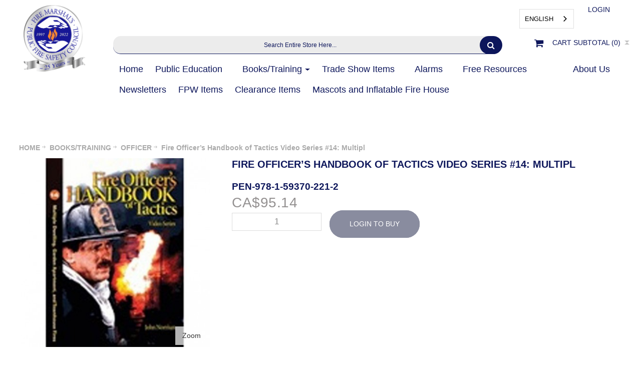

--- FILE ---
content_type: text/html; charset=UTF-8
request_url: https://www.firesafetycouncil.com/bookstraining/officer/pen-978-1-59370-221-2-fire-officers-handbook-of-tactics-video-series-14-multipl
body_size: 16044
content:
<!DOCTYPE html>
<html style="--background-default:hsl(0, 0%, 100%);--background-default-h:0;--background-default-s:0%;--background-default-l:100%;--text-primary:hsl(0, 0%, 20%);--text-primary-h:0;--text-primary-s:0%;--text-primary-l:20%;--text-secondary:hsl(0, 0%, 0%);--text-secondary-h:0;--text-secondary-s:0%;--text-secondary-l:0%;--link-primary:hsl(0, 0%, 53%);--link-primary-h:0;--link-primary-s:0%;--link-primary-l:53%;--primary-main:hsl(255, 37%, 63%);--primary-main-h:255;--primary-main-s:37%;--primary-main-l:63%;--primary-contrast-text:hsl(0, 0%, 100%);--primary-contrast-text-h:0;--primary-contrast-text-s:0%;--primary-contrast-text-l:100%;--primary-contrast-link:hsl(0, 0%, 95%);--primary-contrast-link-h:0;--primary-contrast-link-s:0%;--primary-contrast-link-l:95%;--secondary-main:hsl(271, 52%, 41%);--secondary-main-h:271;--secondary-main-s:52%;--secondary-main-l:41%;--secondary-contrast-text:hsl(0, 0%, 100%);--secondary-contrast-text-h:0;--secondary-contrast-text-s:0%;--secondary-contrast-text-l:100%;" 
  prefix="og: http://ogp.me/ns# fb: http://ogp.me/ns/fb# website: http://ogp.me/ns/website# product: http://ogp.me/ns/product#"  lang="en" class="page-type-magento_layout" data-baseurl="https://www.firesafetycouncil.com/" data-theme-configurable="false" data-theme-design="firesafety2022">
<head>
    <meta http-equiv="Content-Type" content="text/html; charset=utf-8" />
        <meta http-equiv="cache-control" content="no-cache" />
    <meta http-equiv="Cache-Control" content="max-age=0" />
    <meta http-equiv="pragma" content="no-cache" />
    <meta http-equiv="expires" content="0" />
                                <meta itemprop="name" content="Fire Officer&rsquo;s Handbook of Tactics Video Series #14: Multipl PEN-978-1-59370-221-2 ">
            <meta itemprop="description" content="Fire Officer&rsquo;s Handbook of Tactics Video Series #14: Multipl">
            <meta itemprop="sku" content="PEN-978-1-59370-221-2">
                <title>Fire Officer’s Handbook of Tactics Video Series #14: Multipl Fire Marshal's Public Fire Safety Council</title>
    <meta name="viewport" content="width=screen-width, initial-scale=1, maximum-scale=1" />
    <meta name="description" content="" />
    <meta name="keywords" content="" />
                <link rel="dns-prefetch" href="https://www.firesafetycouncil.com" />
    <link rel="dns-prefetch" href="//www.google-analytics.com" />
    <link rel="dns-prefetch" href="//themes.googleusercontent.com" />
    <link rel="dns-prefetch" href="//ajax.googleapis.com" />

    <link href="https://cdn-881a96c5-a77b871b.commercebuild.com/59aa82598136a2e65e55afc7cee96583/contents/global/favicon.ico" rel="shortcut icon" type="image/x-icon" />
<link href="https://cdn-881a96c5-a77b871b.commercebuild.com/59aa82598136a2e65e55afc7cee96583/contents/global/favicon.ico" rel="icon" type="image/x-icon" />


        <meta name="robots" content="INDEX,FOLLOW" />
    <meta property="og:title" content="Fire Officer&rsquo;s Handbook of Tactics Video Series #14: Multipl Fire Marshal&#039;s Public Fire Safety Council" />
    <meta property="og:url" content="https://www.firesafetycouncil.com/bookstraining/officer/pen-978-1-59370-221-2-fire-officers-handbook-of-tactics-video-series-14-multipl" />
                    <meta property="og:type" content="product.item"/>
        <meta property="og:image" content="https://cdn-881a96c5-a77b871b.commercebuild.com/59aa82598136a2e65e55afc7cee96583/contents/PEN-978-1-59370-221-2/PEN-978-1-59370-221-2.jpg" /><meta property="og:image:type" content="image/jpeg" /><meta property="og:image:width" content="400" /><meta property="og:image:height" content="400" />        <meta property="og:description" content="Fire Officer&rsquo;s Handbook of Tactics Video Series #14: Multipl"/>
        <meta property="og:site_name" content="Fire Marshal&#039;s Public Fire Safety Council"/>
                                <meta property="og:price:standard_amount"
                  content="95.14"/>
                                        <meta property="og:availability" content="Out Of Stock"/>
        <meta property="og:availability:destinations" content="CA"/>

                <meta property="product:retailer_item_id" content="PEN-978-1-59370-221-2"/>
        <meta property="product:condition" content="new"/>
                    <meta property="product:price:amount"
                  content="95.14"/>
            <meta property="product:price:currency" content="CAD"/>
                        <!-- Google Tag Manager -->
        <script>(function(w,d,s,l,i){w[l]=w[l]||[];w[l].push({'gtm.start':
        new Date().getTime(),event:'gtm.js'});var f=d.getElementsByTagName(s)[0],
        j=d.createElement(s),dl=l!='dataLayer'?'&l='+l:'';j.async=true;j.src=
        'https://www.googletagmanager.com/gtm.js?id='+i+dl;f.parentNode.insertBefore(j,f);
        })(window,document,'script','dataLayer','G-53X18C9LL6');</script>
        <!-- End Google Tag Manager -->
        
    <script type="text/javascript">
        var onepageEvents = {};
        var theme = "magento";
        var base_url = "https:\/\/www.firesafetycouncil.com\/",
        doller = "CA&#36;",
        mouse_over_image_zoom = 1,
        split_product = 0,
        auto_complete_city = false,
        auto_complete_metro = false,
        metro_zone_field = "0",
        metro_zone_value = "0",
        infortisTheme = { responsive: true, maxBreak: 1280 },
        optionalZipCountries = ["HK","IE","MO","PA"];
        FRACTIONAL_QUANTITY = '0';
        var XMSiteSettings = {
            'currency': 'CAD',
            'FbqEnabled': false,
            'AjaxPreloaderEnabled': false        };
            </script>

        <script type="text/javascript">
        //BoF GOOGLE ANALYTICS
        (function(i,s,o,g,r,a,m){i['GoogleAnalyticsObject']=r;i[r]=i[r]||function(){
        (i[r].q=i[r].q||[]).push(arguments)},i[r].l=1*new Date();a=s.createElement(o),
        m=s.getElementsByTagName(o)[0];a.async=1;a.src=g;m.parentNode.insertBefore(a,m)
        })(window,document,'script','//www.google-analytics.com/analytics.js','ga');

        ga('create', "UA-50818430-1", 'auto', {'allowLinker': true});
	    ga('require', 'ec');
		ga('require', 'linker');
		ga('linker:autoLink', ["https:\/\/www.firesafetycouncil.com\/"]);
		ga('set', 'forceSSL', true);
        //EoF Google Analytics

        
            </script>
            <!-- Bof Global site tag (gtag.js) - Google Analytics 4 -->
    <script async src="https://www.googletagmanager.com/gtag/js?id=G-53X18C9LL6"></script>
    <script>
        window.dataLayer = window.dataLayer || [];
        function gtag(){dataLayer.push(arguments);}
        gtag('js', new Date());

        gtag('config', 'G-53X18C9LL6');
    </script>
    <!-- EoF Global site tag (gtag.js) - Google Analytics 4 -->
    
            <!-- SOF: Bing Tracking -->
                <!-- EOF: Bing Tracking -->
        
    
    <link rel="stylesheet" type="text/css" href="//www.firesafetycouncil.com/dist/4.129.2-49d6a954-prod_us/skins/styles/inherit/main.bundle.optimize.css?4.129.2-49d6a954-prod_us"
         />
    <link rel="stylesheet" type="text/css" href="//themes.commercebuild.com/static/firesafety2022/style/bundle.min.css"
         />
    <link rel="stylesheet" type="text/css" href="//www.firesafetycouncil.com/dist/4.129.2-49d6a954-prod_us/scripts/legacy/requirejs/requirejs/bundles/ProductSearch/styles/Frontside/ProductSearchProductDetailFrontside/details.css?4.129.2-49d6a954-prod_us"
         />
    <link rel="stylesheet" type="text/css" href="/dist/skins/styles/vendors/mmenu.bundle.optimize.css"
         />

    <script
        type="text/javascript"
        src="//www.firesafetycouncil.com/assets/app/public/scripts/yarn/vendor/jquery/dist/jquery.min.js?4.129.2-49d6a954-prod_us"
            ></script>
    <script
        type="text/javascript"
        src="/assets/app/public/scripts/vendor/mmenu/mmenu.js"
            ></script>
    <script
        type="text/javascript"
        src="/assets/app/public/scripts/vendor/mmenu/mmenu.polyfills.js"
            ></script>
    <link rel="stylesheet" href="https://cdnjs.cloudflare.com/ajax/libs/font-awesome/4.7.0/css/font-awesome.min.css">
<style>
 :root {
  --darkBlue:#0d165b;
  --white: #ffffff;
  --fontFam: 'Arial','Helvetica',sans-serif;
  --cb-primary-light:var(--lightBrown);
  --cb-secondary-main:var(--darkBrown);
  --cb-primary-dark:var(--darkBrown);
  --cb-primary-contrast-link:var(--darkBrown);
  --hover-light-color:var(--white);
  --cb-primary-contrast-text:#000000;
  --lightPink:#fcc6d3;
  --peach:#ff858d;
  --red:#c82a3e;
  --darkerBlue:#0d1257;
  --gray:#898c9f;
}
</style>
<script type="text/javascript" src="https://cdn.weglot.com/weglot.min.js"></script>
<script>
    Weglot.initialize({
        api_key: 'wg_21a3e5ec57ea1e5f879ae7e92bdb9f121'
    });
</script>

        
    <script>
        let baseThemeConfig = {"inherits":["ultimo_one"],"manifests":{"main":{"native":{"css":["style\/style.css"],"body_js":["js\/script.js"]}}}}    </script>

    <style>@media only screen and (min-width:960px) { /* Hide */ .hide-above-960 { display:none !important; }}@media only screen and (min-width:960px) { .show-below-960 { display:none !important; }}@media only screen and (max-width:959px) { .hide-below-960 { display:none !important; }}@media only screen and (max-width:767px) { .hide-below-768 { display:none !important; }}li.level0 > a > span { position:relative; font-size:0.8em;} /* Mission statement on home page */ .mission { color:blue; text-align:center; font-size:1.3em; border-radius:15px;} .title { font-size:2.2em;} #blue-box { border-radius:15px; border:2px solid blue; background-color:#e6e6ff; padding:30px; margin:25px 0px;} #alert-box { border-radius:15px; border:2px solid orange; background-color:#ffe6c6; padding:20px; margin:25px 0px;} img.rounded-corners { border-radius:15px;}.item-switch-language { margin-top:18px;}.item-switch-language .dropdown-icon { display:none;} /*--CHANGE ALL LANG SWITCHER ICONS TO CAN FLAG--*/ span.label.dropdown-icon { background-image:url(/assets/images/flags/ca.png) !important;} .label.dropdown-icon.flag { background-image:url(/assets/images/flags/ca.png) !important;} @media only screen and (max-width:767px) {}/*Fix the caret issue*/#nav .nav-item.level0.parent>a .caret { border-left:5px solid transparent; border-right:5px solid transparent; border-bottom:0;}#mini-cart .feature-icon-hover .caret { border-left:5px solid transparent; border-right:5px solid transparent;}#nav .nav-panel--dropdown a .caret { border-right:0;}</style>
</head>
<body class="isPublic xm-cms-product magento_layout floating-header" 
data-message-please-add-title="Please add a title" data-message-please-input-comment="Please input comment" data-message-minimum-words="Please write at least the minimum words, which is: " data-message-maximum-words="Please do not write more than the maximum words, which is: " data-static-cdn-domain="www.firesafetycouncil.com" data-require-js-base-url="//www.firesafetycouncil.com/assets/app/public/scripts/requirejs" data-require-js-url-args="4.129.2-49d6a954-prod_us">
        <!-- Google Tag Manager (noscript) -->
        <noscript><iframe src="https://www.googletagmanager.com/ns.html?id=G-53X18C9LL6"
        height="0" width="0" style="display:none;visibility:hidden"></iframe></noscript>
        <!-- End Google Tag Manager (noscript) -->
    




    <div id="root-wrapper">
        <div class="wrapper magento-content" id="top">
            <noscript>
                <div class="global-site-notice noscript">
                    <div class="notice-inner">
                        <p><strong>Javascript seems to be disabled in your browser.</strong><br>You must have JavaScript enabled in your browser to utilize the functionality of this website.</p>
                    </div>
                </div>
            </noscript>
            <div class="page">
                                <header class="header-container" id="header">
                    <div class="header-container2 container_12">
                        <div class="header-container3 grid_12">
                            <div class="xm-grid-header">
    <div class="container " >
        
<div class='grid-group grid-group-1'>
    <div id="grid-container-1596"
         class=" grid-container-wrapper col-main grid12-2 hide-below-960 desktop-logo-container in-col1"
         style="">
        
        <div class="std">
            <div class="nested-container" id="nested-container-1596"
                 style="float:left; ">
                <div class="grid-container">
                    
                            <div id="grid_2012"
                                 class="grid-column-wrapper first desktop-header-logo grid12-12 last">
                                                                        <div class="module-logo logo-wrapper header">
            <a class="logo" href="https://www.firesafetycouncil.com/" title="">
                <strong>Fire Marshal's Public Fire Safety Council</strong>
                                    <img alt="Fire Marshal&#039;s Public Fire Safety Council"
                         src="//cdn-881a96c5-a77b871b.commercebuild.com//59aa82598136a2e65e55afc7cee96583/contents/global/Council_logo_25_year.png">
                            </a>
        </div>
    

                            </div>
                        
                </div>
            </div>
        </div>
    </div>

    

    <div id="grid-container-1597"
         class=" grid-container-wrapper col-main grid12-10 hide-below-960 desktop-header-container in-col1"
         style="">
        
        <div class="std">
            <div class="nested-container" id="nested-container-1597"
                 style="float:left; ">
                <div class="grid-container">
                    
                            <div id="grid_2013"
                                 class="grid-column-wrapper first desktop-header-multi grid12-12">
                                                                    <div class="header-top-container">
        <div class="header-top header container clearer">
            <div class="grid-full module-header-multi">
                <div class="item item-welcome-msg grid12-0 item-left hide-below-960"><div class="module-welcome welcome-wrapper">
            <p class="welcome-msg">Welcome Guest</p>
        </div>
</div><div class="item item-switch-customer grid12-0 item-left"><div class="module-switch-customer switch-customer-wrapper">
    </div>
</div><div class="item item-menu-icon grid12-0 item-right hide-above-960"><div class="module-mmenu mmenu-wrapper mmenu-category-wrapper">
    <div class="mh-head"><a href="#xmMmenu" class="mh-category-btn"><span
                class="fa fa-bars userCode"></span></a></div>
        <nav id="xmMmenu" style="display: none;">
        <ul>
            <li>
                <a href="https://www.firesafetycouncil.com/">
                    Home                </a>
            </li>
                            <li>
                                            <a href="/"
                           target="">
                            Home                        </a>
                                    </li>
                            <li>
                    
<span><a href="https://www.firesafetycouncil.com/about-us/" target=""><i class="fa fa-external-link"></i></a> About Us</span><ul><li><a href="https://www.firesafetycouncil.com/about-us/who-we-are/" target="">Who We Are</a></li><li><a href="https://www.firesafetycouncil.com/about-us/staff/" target="">Staff</a></li><li><a href="https://www.firesafetycouncil.com/about-us/fire-service-amp-community-support/" target="">Fire Service &amp;amp; Community Support</a></li><li><a href="https://www.firesafetycouncil.com/about-us/board-of-directors/" target="">Board of Directors</a></li></ul>                </li>
                            <li>
                    
<span><a href="https://www.firesafetycouncil.com/public-education/" target=""><i class="fa fa-external-link"></i></a> Public Education</span><ul><li><a href="https://www.firesafetycouncil.com/public-education/childrens-items/" target="">Children&#039;s Items</a></li><li><a href="https://www.firesafetycouncil.com/public-education/sparky-items/" target="">Sparky Items</a></li><li><span><a href="https://www.firesafetycouncil.com/public-education/householdkitchen-items/" target=""><i class="fa fa-external-link"></i></a> Household/Kitchen Items</span><ul><li><a href="https://www.firesafetycouncil.com/public-education/householdkitchen-items/car-safety/" target="">Car Safety</a></li><li><a href="https://www.firesafetycouncil.com/public-education/householdkitchen-items/pet-safety/" target="">Pet Safety</a></li></ul></li><li><a href="https://www.firesafetycouncil.com/public-education/older-adult-items/" target="">Older Adult Items</a></li><li><a href="https://www.firesafetycouncil.com/public-education/brochures/" target="">Brochures</a></li><li><a href="https://www.firesafetycouncil.com/public-education/frenchbilingual-items/" target="">French/Bilingual Items</a></li><li><a href="https://www.firesafetycouncil.com/public-education/new-items/" target="">New Items/Designs</a></li><li><a href="https://www.firesafetycouncil.com/public-education/kits/" target="">Kits</a></li><li><a href="https://www.firesafetycouncil.com/public-education/mascots-and-event-items/" target="">Mascots and Event Items</a></li></ul>                </li>
                            <li>
                    
<span><a href="https://www.firesafetycouncil.com/bookstraining/" target=""><i class="fa fa-external-link"></i></a> Books/Training</span><ul><li><a href="https://www.firesafetycouncil.com/bookstraining/active-fire-ground/" target="">Active Fire Ground</a></li><li><a href="https://www.firesafetycouncil.com/bookstraining/apparatus-drivertraining/" target="">Apparatus Driver/Training</a></li><li><a href="https://www.firesafetycouncil.com/bookstraining/codes-amp-standards/" target="">Codes &amp; Standards</a></li><li><a href="https://www.firesafetycouncil.com/bookstraining/collision-responserescue/" target="">Collision Response/Rescue</a></li><li><a href="https://www.firesafetycouncil.com/bookstraining/emergency-management/" target="">Emergency Management</a></li><li><a href="https://www.firesafetycouncil.com/bookstraining/entry-level-fire-fighting/" target="">Entry Level Fire Fighting</a></li><li><a href="https://www.firesafetycouncil.com/bookstraining/equipmentalarms/" target="">Equipment/Alarms</a></li><li><a href="https://www.firesafetycouncil.com/bookstraining/exam-prep/" target="">Exam Prep</a></li><li><a href="https://www.firesafetycouncil.com/bookstraining/hazmat/" target="">HAZMAT</a></li><li><a href="https://www.firesafetycouncil.com/bookstraining/health-amp-safety/" target="">Health &amp;amp; Safety</a></li><li><a href="https://www.firesafetycouncil.com/bookstraining/industrialarchetecture/" target="">Industrial/Archetecture</a></li><li><a href="https://www.firesafetycouncil.com/bookstraining/instructoreducator/" target="">Instructor/Educator</a></li><li><a href="https://www.firesafetycouncil.com/bookstraining/investigationscience/" target="">Investigation/Science</a></li><li><a href="https://www.firesafetycouncil.com/bookstraining/managementleadership/" target="">Management/Leadership</a></li><li><a href="https://www.firesafetycouncil.com/bookstraining/medical/" target="">Medical</a></li><li><a href="https://www.firesafetycouncil.com/bookstraining/officer/" target="">Officer</a></li><li><a href="https://www.firesafetycouncil.com/bookstraining/preventionenforcement/" target="">Prevention/Enforcement</a></li><li><a href="https://www.firesafetycouncil.com/bookstraining/technical-rescue/" target="">Technical Rescue</a></li></ul>                </li>
                            <li>
                    
<span><a href="https://www.firesafetycouncil.com/trade-show/" target=""><i class="fa fa-external-link"></i></a> Trade Show Items</span><ul><li><a href="https://www.firesafetycouncil.com/trade-show/tradeshow-items/" target="">Tradeshow Items</a></li><li><a href="https://www.firesafetycouncil.com/trade-show/signsdoor-hangers/" target="">Signs/Door Hangers</a></li></ul>                </li>
                            <li>
                    
<span><a href="https://www.firesafetycouncil.com/alarms/" target=""><i class="fa fa-external-link"></i></a> Alarms</span><ul><li><a href="https://www.firesafetycouncil.com/alarms/smoke-alarms/" target="">Smoke Alarms</a></li><li><a href="https://www.firesafetycouncil.com/alarms/co-detectors/" target="">CO Detectors</a></li><li><a href="https://www.firesafetycouncil.com/alarms/combination-alarms/" target="">Combination &amp; Other Alarms</a></li><li><a href="https://www.firesafetycouncil.com/alarms/smart-detection/" target="">Smart Detection</a></li><li><a href="https://www.firesafetycouncil.com/alarms/other-items/" target="">Other Items</a></li></ul>                </li>
                            <li>
                                            <a href="https://www.firesafetycouncil.com/free-resources/"
                           target="">
                            Free Resources                        </a>
                                    </li>
                            <li>
                                            <a href="https://www.firesafetycouncil.com/fmpfsc-updates/"
                           target="">
                            Newsletters                        </a>
                                    </li>
                            <li>
                                            <a href="https://www.firesafetycouncil.com/fpw-items/"
                           target="">
                            FPW Items                        </a>
                                    </li>
                            <li>
                                            <a href="https://www.firesafetycouncil.com/sale/"
                           target="">
                            Clearance Items                        </a>
                                    </li>
                            <li>
                                            <a href="https://www.firesafetycouncil.com/mascots-and-inflatable-fire-house/"
                           target="">
                            Mascots and Inflatable Fire House                        </a>
                                    </li>
                                        <li>
                    <a href="/user/register" rel="nofollow">Register</a>
                </li>
                            <li>
                    <a href="/user/login" rel="nofollow">Login</a>
                </li>
                    </ul>
    </nav>

    <script type="text/javascript">
        $(document).ready(function() {
            var categoryMenu = new Mmenu('#xmMmenu', {"slidingSubmenus":true,"extensions":["position-left","position-back"],"iconbar":{"use":false,"top":[],"bottom":[]},"iconPanels":false,"counters":false,"dividers":{"add":false}});
            var categoryMenuApi = categoryMenu.API;
            $('.mh-category-btn').click(function(e) {
                e.preventDefault();
                $('#xmMmenu').show();
                categoryMenuApi.open();
            });
            $(window).resize(function() {
                if ($(this).width() > 960) {
                    categoryMenuApi.close();
                }
            });
        });
    </script>
    </div>
</div><div class="item item-user-links grid12-0 item-right"><div class="module-user-links user-link-wrapper">
    <ul class="links">
                                    <li id="li_link_register" class="first">
                    <a href="https://www.firesafetycouncil.com/user/register" rel="nofollow" class="link-register"
                       title="Register">Register</a>
                </li>
                        <li><a href="https://www.firesafetycouncil.com/user/login/" rel="nofollow" class="link-login" title="Login">Login</a></li>
                </ul>
</div>
</div><div class="item item-switch-language grid12-0 item-right"><div class="module-switch-language switch-language-wrapper">
    </div>
</div>            </div>
        </div>
    </div>
    
                            </div>
                        
                            <div id="grid_2014"
                                 class="grid-column-wrapper  grid12-column-clear-left header-search-bar grid12-9">
                                                                <div class="module-search  search-wrapper">
    <form action="https://www.firesafetycouncil.com/product_search/" id="search_mini_form" class="search" method="get" accept-charset="utf-8">
    <div class="form-search">
        <label for="search">Search:</label> <input
            autocomplete="off"
            class="input-text"
            id="search" maxlength="128" name="q"
            type="text"
            value=""
            placeholder="Search Entire Store Here...">
        <button class="button button-search" title="Search"
                type="submit">
            <span><span>Search</span></span>
        </button>
        <span id="inline-search-results"
              class="hide-in-mobile-menu inline-search-results">
        </span>
    </div>
    </form></div>

                            </div>
                        
                            <div id="grid_2015"
                                 class="grid-column-wrapper grid12-3">
                                                                    <div class="header-top-container">
        <div class="header-top header container clearer">
            <div class="grid-full module-header-multi">
                <div class="item item-min-cart grid12-0 item-right"><div class="module-basket-summary dropdown is-empty basket-widget-container" id="mini-cart" data-popup-summary="0">
    <div class="dropdown-toggle cover left-hand opener" title="Check the items in your Cart">
        <div class="feature-icon-hover">
           <a style="cursor: pointer" href="https://www.firesafetycouncil.com/cart">
           <span class="first close-to-text icon i-cart force-no-bg-color">&nbsp;</span>
            <div class="hide-below-960">
                Cart Subtotal                (<span class="cart-total">0</span>)
            </div>
            <div class="empty">
                <span class="price">
                                        <span class="exist-cart hidden">
                        <span class="product_pricetag">CA&#36;</span>                    </span>

                    <span class="cart-price-total exist-cart hidden">
                                            </span>
                                    </span>
            </div>
            </a>
            <span class="caret">&nbsp;</span>
                <span id="under-minimum-order-value" class="hidden">Your minimum order value is <span class="product_pricetag">CA&#36;</span> 0</span>
        </div>
    </div>
    <div class="dropdown-menu left-hand ">
        <div class="">
            <h4 class="block-subtitle">
                <span class="exist-cart hidden">Shopping Cart</span>
                <span class="empty-cart ">Cart is Empty</span>
                            </h4>
                        <span class="module-basket-summary__items-total">0 items</span>

            <ol class="module-basket-summary__items mini-products-list clearer" id="cart-sidebar">
                <li class="item odd hidden" id="">
                    <a class="product-image" href="" title="">
                        <img src="" width="50">
                    </a>
                    <div class="product-details">
                        <a  class="btn-remove"
                                href="#"
                                data-itemno=""
                                data-line-num=""
                                data-virtual-group-code=""
                                data-virtual_itemno=""
                                title="Remove This Item"
                        >Remove This Item</a>
                        <a class="btn-edit" href="" title="Edit item">Edit item</a>
                        <p class="product-name">
                            <a href=""></a>
                        </p>

                        <span class="price">
                            <strong><span class="product-total"></span></strong>
                                                        x <span class="product_pricetag">CA&#36;</span>                            <span class="product-price-total">
                            </span>
                                                    </span>
                    </div>
                </li>

                            </ol>

            
            

            <div class="module-basket-summary__actionButtons actions clearer exist-cart hidden">
                <button class="button btn-view-cart btn-inline" title="View all items in your shopping cart" type="button" onclick="setLocation('https://www.firesafetycouncil.com/cart')">
                    <span>
                        <span>View Cart</span>
                    </span>
                </button>
                                                                                        <button
    class="button btn-checkout btn-inline"
        title="Proceed to Checkout"
    data-checkout-title="Proceed to Checkout" 
    data-onhold-title="Create Hold"
    type="button"
                    onclick="setLocation('https://www.firesafetycouncil.com/checkout/onepage')"
            >
    <span>
        <span>Proceed to Checkout</span>
    </span>
</button>

                
                                            </div>



            <div class="empty empty-cart ">
                You have no items in your shopping cart.
            </div>
        </div><!-- end: block-content-inner -->
    </div><!-- end: dropdown-menu -->
</div><!-- end: mini-cart -->
</div>            </div>
        </div>
    </div>
    
                            </div>
                        
                            <div id="grid_2016"
                                 class="grid-column-wrapper  grid12-column-clear-left desktop-nav-menu grid12-12 last">
                                                                <nav class="nav-container module-category-menu">
    <nav class="nav container clearer has-outline show-bg">
        <div class="mobnav-trigger-wrapper grid-full" style="display: none;">
            <a href="#" class="mobnav-trigger">
                <span class="trigger-icon">
                    <span class="line"></span>
                    <span class="line"></span>
                    <span class="line"></span>
                </span>
                <span>
                                    Menu                                </span>
            </a>
        </div>

        <ul  itemscope itemtype="http://www.schema.org/SiteNavigationElement" class="grid-full opt-fx-fade-inout opt-sb2 xm-mega-menu-categories xm-mega-menu" id="nav">

            <li class="nav-item nav-item--home level0 level-top ">
                <a  itemprop="url" href="https://www.firesafetycouncil.com/"
                   class="level-top feature feature-icon-hover">
                                            <span class="fa fa-home"></span>
                                    </a>
            </li>

            
                <li class="nav-item level0 level-top first nav-1  classic nav-item--only-subcategories">

                    <a  itemprop="url" class="level-top"
                       href="/"
                       target="">
                                                <span  itemprop="name">Home</span>

                                                                    </a>

                    
                    
                </li>

            
                <li class="nav-item level0 level-top nav-2 right nav-item--parent parent classic nav-item--only-subcategories">

                    <a  itemprop="url" class="level-top"
                       href="https://www.firesafetycouncil.com/about-us/"
                       target="">
                                                <span  itemprop="name">About Us</span>

                                                    <span class="caret">&nbsp;</span>
                                                                    </a>

                                        <span class="opener">&nbsp;</span>
                    
                    
<ul class="level1 nav-submenu nav-panel--dropdown nav-panel"><li class="nav-item nav-item--only-subcategories classic level1 nav-1-1"><a href="https://www.firesafetycouncil.com/about-us/who-we-are/" target=""><span>Who We Are</span></a></li><li class="nav-item nav-item--only-subcategories classic level1 nav-1-2"><a href="https://www.firesafetycouncil.com/about-us/staff/" target=""><span>Staff</span></a></li><li class="nav-item nav-item--only-subcategories classic level1 nav-1-3"><a href="https://www.firesafetycouncil.com/about-us/fire-service-amp-community-support/" target=""><span>Fire Service &amp; Community Support</span></a></li><li class="nav-item nav-item--only-subcategories classic level1 nav-1-4"><a href="https://www.firesafetycouncil.com/about-us/board-of-directors/" target=""><span>Board of Directors</span></a></li></ul>
                </li>

            
                <li class="nav-item level0 level-top nav-3  nav-item--parent parent classic nav-item--only-subcategories">

                    <a  itemprop="url" class="level-top"
                       href="https://www.firesafetycouncil.com/public-education/"
                       target="">
                                                <span  itemprop="name">Public Education</span>

                                                    <span class="caret">&nbsp;</span>
                                                                    </a>

                                        <span class="opener">&nbsp;</span>
                    
                    
<ul class="level1 nav-submenu nav-panel--dropdown nav-panel"><li class="nav-item nav-item--only-subcategories classic level1 nav-1-1"><a href="https://www.firesafetycouncil.com/public-education/childrens-items/" target=""><span>Children's Items</span></a></li><li class="nav-item nav-item--only-subcategories classic level1 nav-1-2"><a href="https://www.firesafetycouncil.com/public-education/sparky-items/" target=""><span>Sparky Items</span></a></li><li class="nav-item nav-item--only-subcategories classic level1 parent nav-item--parent nav-1-3"><a href="https://www.firesafetycouncil.com/public-education/householdkitchen-items/" target=""><span>Household/Kitchen Items</span><span class="caret">&nbsp;</span></a><span class="opener">&nbsp;</span><ul class="level2 nav-submenu nav-panel--dropdown nav-panel"><li class="nav-item nav-item--only-subcategories classic level2 nav-2-4"><a href="https://www.firesafetycouncil.com/public-education/householdkitchen-items/car-safety/" target=""><span>Car Safety</span></a></li><li class="nav-item nav-item--only-subcategories classic level2 nav-2-5"><a href="https://www.firesafetycouncil.com/public-education/householdkitchen-items/pet-safety/" target=""><span>Pet Safety</span></a></li></ul></li><li class="nav-item nav-item--only-subcategories classic level1 nav-1-4"><a href="https://www.firesafetycouncil.com/public-education/older-adult-items/" target=""><span>Older Adult Items</span></a></li><li class="nav-item nav-item--only-subcategories classic level1 nav-1-5"><a href="https://www.firesafetycouncil.com/public-education/brochures/" target=""><span>Brochures</span></a></li><li class="nav-item nav-item--only-subcategories classic level1 nav-1-6"><a href="https://www.firesafetycouncil.com/public-education/frenchbilingual-items/" target=""><span>French/Bilingual Items</span></a></li><li class="nav-item nav-item--only-subcategories classic level1 nav-1-7"><a href="https://www.firesafetycouncil.com/public-education/new-items/" target=""><span>New Items/Designs</span></a></li><li class="nav-item nav-item--only-subcategories classic level1 nav-1-8"><a href="https://www.firesafetycouncil.com/public-education/kits/" target=""><span>Kits</span></a></li><li class="nav-item nav-item--only-subcategories classic level1 nav-1-9"><a href="https://www.firesafetycouncil.com/public-education/mascots-and-event-items/" target=""><span>Mascots and Event Items</span></a></li></ul>
                </li>

            
                <li class="nav-item level0 level-top active nav-4  nav-item--parent parent classic nav-item--only-subcategories">

                    <a  itemprop="url" class="level-top"
                       href="https://www.firesafetycouncil.com/bookstraining/"
                       target="">
                                                <span  itemprop="name">Books/Training</span>

                                                    <span class="caret">&nbsp;</span>
                                                                    </a>

                                        <span class="opener">&nbsp;</span>
                    
                    
<ul class="level1 nav-submenu nav-panel--dropdown nav-panel"><li class="nav-item nav-item--only-subcategories classic level1 nav-1-1"><a href="https://www.firesafetycouncil.com/bookstraining/active-fire-ground/" target=""><span>Active Fire Ground</span></a></li><li class="nav-item nav-item--only-subcategories classic level1 nav-1-2"><a href="https://www.firesafetycouncil.com/bookstraining/apparatus-drivertraining/" target=""><span>Apparatus Driver/Training</span></a></li><li class="nav-item nav-item--only-subcategories classic level1 nav-1-3"><a href="https://www.firesafetycouncil.com/bookstraining/codes-amp-standards/" target=""><span>Codes & Standards</span></a></li><li class="nav-item nav-item--only-subcategories classic level1 nav-1-4"><a href="https://www.firesafetycouncil.com/bookstraining/collision-responserescue/" target=""><span>Collision Response/Rescue</span></a></li><li class="nav-item nav-item--only-subcategories classic level1 nav-1-5"><a href="https://www.firesafetycouncil.com/bookstraining/emergency-management/" target=""><span>Emergency Management</span></a></li><li class="nav-item nav-item--only-subcategories classic level1 nav-1-6"><a href="https://www.firesafetycouncil.com/bookstraining/entry-level-fire-fighting/" target=""><span>Entry Level Fire Fighting</span></a></li><li class="nav-item nav-item--only-subcategories classic level1 nav-1-7"><a href="https://www.firesafetycouncil.com/bookstraining/equipmentalarms/" target=""><span>Equipment/Alarms</span></a></li><li class="nav-item nav-item--only-subcategories classic level1 nav-1-8"><a href="https://www.firesafetycouncil.com/bookstraining/exam-prep/" target=""><span>Exam Prep</span></a></li><li class="nav-item nav-item--only-subcategories classic level1 nav-1-9"><a href="https://www.firesafetycouncil.com/bookstraining/hazmat/" target=""><span>HAZMAT</span></a></li><li class="nav-item nav-item--only-subcategories classic level1 nav-1-10"><a href="https://www.firesafetycouncil.com/bookstraining/health-amp-safety/" target=""><span>Health &amp; Safety</span></a></li><li class="nav-item nav-item--only-subcategories classic level1 nav-1-11"><a href="https://www.firesafetycouncil.com/bookstraining/industrialarchetecture/" target=""><span>Industrial/Archetecture</span></a></li><li class="nav-item nav-item--only-subcategories classic level1 nav-1-12"><a href="https://www.firesafetycouncil.com/bookstraining/instructoreducator/" target=""><span>Instructor/Educator</span></a></li><li class="nav-item nav-item--only-subcategories classic level1 nav-1-13"><a href="https://www.firesafetycouncil.com/bookstraining/investigationscience/" target=""><span>Investigation/Science</span></a></li><li class="nav-item nav-item--only-subcategories classic level1 nav-1-14"><a href="https://www.firesafetycouncil.com/bookstraining/managementleadership/" target=""><span>Management/Leadership</span></a></li><li class="nav-item nav-item--only-subcategories classic level1 nav-1-15"><a href="https://www.firesafetycouncil.com/bookstraining/medical/" target=""><span>Medical</span></a></li><li class="nav-item nav-item--only-subcategories classic level1 nav-1-16"><a href="https://www.firesafetycouncil.com/bookstraining/officer/" target=""><span>Officer</span></a></li><li class="nav-item nav-item--only-subcategories classic level1 nav-1-17"><a href="https://www.firesafetycouncil.com/bookstraining/preventionenforcement/" target=""><span>Prevention/Enforcement</span></a></li><li class="nav-item nav-item--only-subcategories classic level1 nav-1-18"><a href="https://www.firesafetycouncil.com/bookstraining/technical-rescue/" target=""><span>Technical Rescue</span></a></li></ul>
                </li>

            
                <li class="nav-item level0 level-top nav-5  nav-item--parent parent classic nav-item--only-subcategories">

                    <a  itemprop="url" class="level-top"
                       href="https://www.firesafetycouncil.com/trade-show/"
                       target="">
                                                <span  itemprop="name">Trade Show Items</span>

                                                    <span class="caret">&nbsp;</span>
                                                                    </a>

                                        <span class="opener">&nbsp;</span>
                    
                    
<ul class="level1 nav-submenu nav-panel--dropdown nav-panel"><li class="nav-item nav-item--only-subcategories classic level1 nav-1-1"><a href="https://www.firesafetycouncil.com/trade-show/tradeshow-items/" target=""><span>Tradeshow Items</span></a></li><li class="nav-item nav-item--only-subcategories classic level1 nav-1-2"><a href="https://www.firesafetycouncil.com/trade-show/signsdoor-hangers/" target=""><span>Signs/Door Hangers</span></a></li></ul>
                </li>

            
                <li class="nav-item level0 level-top nav-6  nav-item--parent parent classic nav-item--only-subcategories">

                    <a  itemprop="url" class="level-top"
                       href="https://www.firesafetycouncil.com/alarms/"
                       target="">
                                                <span  itemprop="name">Alarms</span>

                                                    <span class="caret">&nbsp;</span>
                                                                    </a>

                                        <span class="opener">&nbsp;</span>
                    
                    
<ul class="level1 nav-submenu nav-panel--dropdown nav-panel"><li class="nav-item nav-item--only-subcategories classic level1 nav-1-1"><a href="https://www.firesafetycouncil.com/alarms/smoke-alarms/" target=""><span>Smoke Alarms</span></a></li><li class="nav-item nav-item--only-subcategories classic level1 nav-1-2"><a href="https://www.firesafetycouncil.com/alarms/co-detectors/" target=""><span>CO Detectors</span></a></li><li class="nav-item nav-item--only-subcategories classic level1 nav-1-3"><a href="https://www.firesafetycouncil.com/alarms/combination-alarms/" target=""><span>Combination & Other Alarms</span></a></li><li class="nav-item nav-item--only-subcategories classic level1 nav-1-4"><a href="https://www.firesafetycouncil.com/alarms/smart-detection/" target=""><span>Smart Detection</span></a></li><li class="nav-item nav-item--only-subcategories classic level1 nav-1-5"><a href="https://www.firesafetycouncil.com/alarms/other-items/" target=""><span>Other Items</span></a></li></ul>
                </li>

            
                <li class="nav-item level0 level-top nav-7  classic nav-item--only-subcategories">

                    <a  itemprop="url" class="level-top"
                       href="https://www.firesafetycouncil.com/free-resources/"
                       target="">
                                                <span  itemprop="name">Free Resources</span>

                                                                    </a>

                    
                    
                </li>

            
                <li class="nav-item level0 level-top nav-8  classic nav-item--only-subcategories">

                    <a  itemprop="url" class="level-top"
                       href="https://www.firesafetycouncil.com/fmpfsc-updates/"
                       target="">
                                                <span  itemprop="name">Newsletters</span>

                                                                    </a>

                    
                    
                </li>

            
                <li class="nav-item level0 level-top nav-9  classic nav-item--only-subcategories">

                    <a  itemprop="url" class="level-top"
                       href="https://www.firesafetycouncil.com/fpw-items/"
                       target="">
                                                <span  itemprop="name">FPW Items</span>

                                                                    </a>

                    
                    
                </li>

            
                <li class="nav-item level0 level-top nav-10  classic nav-item--only-subcategories">

                    <a  itemprop="url" class="level-top"
                       href="https://www.firesafetycouncil.com/sale/"
                       target="">
                                                <span  itemprop="name">Clearance Items</span>

                                                                    </a>

                    
                    
                </li>

            
                <li class="nav-item level0 level-top nav-11  classic nav-item--only-subcategories">

                    <a  itemprop="url" class="level-top"
                       href="https://www.firesafetycouncil.com/mascots-and-inflatable-fire-house/"
                       target="">
                                                <span  itemprop="name">Mascots and Inflatable Fire House</span>

                                                                    </a>

                    
                    
                </li>

                    </ul>

    </nav>
</nav>

                            </div>
                        
                </div>
            </div>
        </div>
    </div>

    </div>
<div class='grid-group grid-group-2'>
    <div id="grid-container-1598"
         class=" grid-container-wrapper col-main grid12-12 hide-above-960 in-col1"
         style="">
        
        <div class="std">
            <div class="nested-container" id="nested-container-1598"
                 style="float:left; ">
                <div class="grid-container">
                    
                            <div id="grid_2017"
                                 class="grid-column-wrapper first  grid12-12">
                                                                    <div class="header-top-container">
        <div class="header-top header container clearer">
            <div class="grid-full module-header-multi">
                <div class="item item-menu-icon grid12-4 item-right hide-above-960"><div class="module-mmenu mmenu-wrapper mmenu-account-wrapper">
    <div class="mh-head"><a href="javascript:void(0);" class="mh-account-btn"><span
                class="menu-icon fa fa-vcard "></span></a></div>
    <script type="text/javascript">
        $(document).ready(function() {
            if ($('.my-account-sidebar').length) {
                $('.my-account-sidebar').addClass('mmenu-hide');  // use for style
                if ($('.mm-menu.my-account-sidebar').length === 0) {
                    var accountMenu = new Mmenu('.my-account-sidebar .block-content', {"slidingSubmenus":true,"extensions":["position-left","position-back"],"iconbar":{"use":false,"top":[],"bottom":[]},"iconPanels":false,"counters":false,"dividers":{"add":false},navbar: {title: "My Account"}},
                        {offCanvas: {clone: true}});
                    var accountMenuApi = accountMenu.API;

                    $('.mh-account-btn').click(function(e) {
                        e.preventDefault();
                        $('.my-account-sidebar').show();
                        accountMenuApi.open();
                    });
                    $(window).resize(function() {
                        if ($(this).width() > 960) {
                            accountMenuApi.close();
                        }
                    });
                }
            } else {
                $('.mmenu-account-wrapper').hide();
            }
        });
    </script>
</div>
</div><div class="item item-menu-icon grid12-4 item-right hide-above-960"><div class="module-mmenu mmenu-wrapper mmenu-filters-wrapper">
    <div class="mh-head"><a href="javascript:void(0);" class="mh-filters-btn"><span
                class="menu-icon fa fa-sliders "></span></a></div>
    <script type="text/javascript">
        $(document).ready(function() {
            if ($('.sidebar-wrapper').length) {
                $('.sidebar-wrapper').addClass('mmenu-hide');  // use for style
                if ($('.mm-menu.sidebar-wrapper').length === 0) {
                    var filterMenu = new Mmenu('.sidebar-wrapper', {"slidingSubmenus":true,"extensions":["position-left","position-back"],"iconbar":{"use":false,"top":[],"bottom":[]},"iconPanels":false,"counters":false,"dividers":{"add":false},navbar: {title: "Filters"}},
                        {offCanvas: {clone: true}});
                    var filterMenuApi = filterMenu.API;
                    $('.mh-filters-btn').click(function(e) {
                        e.preventDefault();

                        $(".sidebar-wrapper .mm-panels > div").removeClass("mm-panel mm-opened");
                        $(".sidebar-wrapper .mm-panels > div").removeClass("mm-panel mm-hidden");

                        $(".sidebar-wrapper .mm-panels .mmenu-target-categories").find(".mm-navbar__title span").text("Categories");
                        $(".sidebar-wrapper .mm-panels .mmenu-target-filter").find(".mm-navbar__title span").text("Filters");

                        $('.sidebar-wrapper').show();
                        filterMenuApi.open();
                    });
                    $(window).resize(function() {
                        if ($(this).width() > 960) {
                            filterMenuApi.close();
                        }
                    });
                }
            } else {
                $('.mmenu-filters-wrapper').hide();
            }
        });
    </script>
</div>
</div><div class="item item-menu-icon grid12-4 item-right hide-above-960"><div class="module-mmenu mmenu-wrapper mmenu-category-wrapper">
    <div class="mh-head"><a href="#xmMmenu" class="mh-category-btn"><span
                class="fa fa-bars userCode"></span></a></div>
    </div>
</div><div class="item item-switch-language grid12-0 item-right grid12-column-clear-left "><div class="module-switch-language switch-language-wrapper">
    </div>
</div><div class="item item-min-cart grid12-0 item-right hide-above-960"><div class="module-basket-summary dropdown is-empty basket-widget-container" id="mini-cart" data-popup-summary="0">
    <div class="dropdown-toggle cover left-hand opener" title="Check the items in your Cart">
        <div class="feature-icon-hover">
           <a style="cursor: pointer" href="https://www.firesafetycouncil.com/cart">
           <span class="first close-to-text icon i-cart force-no-bg-color">&nbsp;</span>
            <div class="hide-below-960">
                Cart Subtotal                (<span class="cart-total">0</span>)
            </div>
            <div class="empty">
                <span class="price">
                                        <span class="exist-cart hidden">
                        <span class="product_pricetag">CA&#36;</span>                    </span>

                    <span class="cart-price-total exist-cart hidden">
                                            </span>
                                    </span>
            </div>
            </a>
            <span class="caret">&nbsp;</span>
                <span id="under-minimum-order-value" class="hidden">Your minimum order value is <span class="product_pricetag">CA&#36;</span> 0</span>
        </div>
    </div>
    <div class="dropdown-menu left-hand ">
        <div class="">
            <h4 class="block-subtitle">
                <span class="exist-cart hidden">Shopping Cart</span>
                <span class="empty-cart ">Cart is Empty</span>
                            </h4>
                        <span class="module-basket-summary__items-total">0 items</span>

            <ol class="module-basket-summary__items mini-products-list clearer" id="cart-sidebar">
                <li class="item odd hidden" id="">
                    <a class="product-image" href="" title="">
                        <img src="" width="50">
                    </a>
                    <div class="product-details">
                        <a  class="btn-remove"
                                href="#"
                                data-itemno=""
                                data-line-num=""
                                data-virtual-group-code=""
                                data-virtual_itemno=""
                                title="Remove This Item"
                        >Remove This Item</a>
                        <a class="btn-edit" href="" title="Edit item">Edit item</a>
                        <p class="product-name">
                            <a href=""></a>
                        </p>

                        <span class="price">
                            <strong><span class="product-total"></span></strong>
                                                        x <span class="product_pricetag">CA&#36;</span>                            <span class="product-price-total">
                            </span>
                                                    </span>
                    </div>
                </li>

                            </ol>

            
            

            <div class="module-basket-summary__actionButtons actions clearer exist-cart hidden">
                <button class="button btn-view-cart btn-inline" title="View all items in your shopping cart" type="button" onclick="setLocation('https://www.firesafetycouncil.com/cart')">
                    <span>
                        <span>View Cart</span>
                    </span>
                </button>
                                                                                        <button
    class="button btn-checkout btn-inline"
        title="Proceed to Checkout"
    data-checkout-title="Proceed to Checkout" 
    data-onhold-title="Create Hold"
    type="button"
                    onclick="setLocation('https://www.firesafetycouncil.com/checkout/onepage')"
            >
    <span>
        <span>Proceed to Checkout</span>
    </span>
</button>

                
                                            </div>



            <div class="empty empty-cart ">
                You have no items in your shopping cart.
            </div>
        </div><!-- end: block-content-inner -->
    </div><!-- end: dropdown-menu -->
</div><!-- end: mini-cart -->
</div>            </div>
        </div>
    </div>
    
                            </div>
                        
                            <div id="grid_2018"
                                 class="grid-column-wrapper  grid12-column-clear-left  grid12-12">
                                                                    <div class="header-top-container">
        <div class="header-top header container clearer">
            <div class="grid-full module-header-multi">
                <div class="item item-welcome-msg grid12-12 "><div class="module-welcome welcome-wrapper">
            <p class="welcome-msg">Welcome Guest</p>
        </div>
</div><div class="item item-switch-customer grid12-12  grid12-column-clear-left "><div class="module-switch-customer switch-customer-wrapper">
    </div>
</div>            </div>
        </div>
    </div>
    
                            </div>
                        
                            <div id="grid_2019"
                                 class="grid-column-wrapper  grid12-column-clear-left  grid12-12">
                                                                        <div class="module-logo logo-wrapper header">
            <a class="logo" href="https://www.firesafetycouncil.com/" title="">
                <strong>Fire Marshal's Public Fire Safety Council</strong>
                                    <img alt="Fire Marshal&#039;s Public Fire Safety Council"
                         src="//cdn-881a96c5-a77b871b.commercebuild.com//59aa82598136a2e65e55afc7cee96583/contents/global/Council_logo_25_year.png">
                            </a>
        </div>
    

                            </div>
                        
                            <div id="grid_2020"
                                 class="grid-column-wrapper  grid12-column-clear-left  grid12-12 last">
                                                                <div class="module-search  search-wrapper">
    <form action="https://www.firesafetycouncil.com/product_search/" id="search_mini_form" class="search" method="get" accept-charset="utf-8">
    <div class="form-search">
        <label for="search">Search:</label> <input
            autocomplete="off"
            class="input-text"
            id="search" maxlength="128" name="q"
            type="text"
            value=""
            placeholder="Search Entire Store Here...">
        <button class="button button-search" title="Search"
                type="submit">
            <span><span>Search</span></span>
        </button>
        <span id="inline-search-results"
              class="hide-in-mobile-menu inline-search-results">
        </span>
    </div>
    </form></div>

                            </div>
                        
                </div>
            </div>
        </div>
    </div>

    </div>
    </div>
</div>
                        </div>
                    </div>

                                    </header>
                                <div class="main-container col1-layout">





    <div class="main container show-bg container_12 bootstrap-styles " >

                <div id="messages_product_view" class="message-wrapper" style="display:none;">
            <ul class="messages">
                <li class=""><span></span></li>
            </ul>
        </div>

                
<!--START details-main-container-->
<div class="details-main-container">
    <form action="https://www.firesafetycouncil.com/bookstraining/officer/pen-978-1-59370-221-2-fire-officers-handbook-of-tactics-video-series-14-multipl" id="product_addtocart_form" name="product_addtocart_form" class="validation productCon" data-product-type="STANDARD" data-items-in-cart="" data-product-live="0" data-product-is-stock-item="1" enctype="multipart/form-data" method="post" accept-charset="utf-8">
<input type="hidden" name="xmci_csrf_token" value="64d91a4b040f0d085f9384c78382925aVKbdQjHRn0QKmw=="/>
<input type="hidden" name="itemno" value="PEN-978-1-59370-221-2" />

<input type="hidden" name="priceItemno" value="" />

<input type="hidden" name="defaultUnitOfMeasure" value="EA" />

        <div id="messages_product_view" class="message-wrapper">
    <ul class="messages">
                    <li class="">
                <span></span>
            </li>
            </ul>
</div>    
        <div class="xm-grid-product"
        data-product-type="STANDARD"
        data-product-encoded-code="UEVOLTk3OC0xLTU5MzcwLTIyMS0y"
        data-product-stock-value="0"
        data-product-uom="EA"
        data-product-live="0"
        data-product-is-stock-item="1"
         itemtype="http://schema.org/Product" itemscope>
    
<div class='grid-group grid-group-1'>
    <div id="grid-container-1617"
         class=" grid-container-wrapper col-main grid12-12  in-col1"
         style="">
        
        <div class="std">
            <div class="nested-container" id="nested-container-1617"
                 style="">
                <div class="grid-container">
                    
                            <div id="grid_2050"
                                 class="grid-column-wrapper first  grid12-12 last">
                                                                
<div class="breadcrumbs ">
    <ul  itemscope itemtype="https://schema.org/BreadcrumbList" id="breadcrumbs">
        <li  itemprop="itemListElement" itemscope itemtype="https://schema.org/ListItem" class="home">
            <a href="https://www.firesafetycouncil.com/"  itemprop="item"><span  itemprop="name">Home</span></a>
            <span class="breadcrumb-separator">/ </span>
            <meta  itemprop="position" content="1" />        </li>
                                                    <li  itemprop="itemListElement" itemscope itemtype="https://schema.org/ListItem">
                        <a href="https://www.firesafetycouncil.com/bookstraining/"  itemprop="item">
                            <span  itemprop="name">Books/Training</span>
                        </a>
                        <span class="breadcrumb-separator">/ </span>
                        <meta  itemprop="position" content="2" />                    </li>
                                    <li  itemprop="itemListElement" itemscope itemtype="https://schema.org/ListItem">
                        <a href="https://www.firesafetycouncil.com/bookstraining/officer/"  itemprop="item">
                            <span  itemprop="name">Officer</span>
                        </a>
                        <span class="breadcrumb-separator">/ </span>
                        <meta  itemprop="position" content="3" />                    </li>
                            <li  itemprop="itemListElement" itemscope itemtype="https://schema.org/ListItem" class="last-child">
                <span  itemprop="name">Fire Officer’s Handbook of Tactics Video Series #14: Multipl</span>
                <meta  itemprop="position" content="4" />            </li>
        
                    </ul>
</div>

                            </div>
                        
                </div>
            </div>
        </div>
    </div>

    </div>
<div class='grid-group grid-group-2'>
    <div id="grid-container-1618"
         class=" grid-container-wrapper col-main grid12-4  in-col1"
         style="">
        
        <div class="std">
            <div class="nested-container" id="nested-container-1618"
                 style="float:left; ">
                <div class="grid-container">
                    
                            <div id="grid_2051"
                                 class="grid-column-wrapper first  grid12-12 last">
                                                                <div class="module-product-image product-img-column grid12-12 zoom-style ">
    <div data-is-vertical="false"
         data-is-toporleft=""
         class="img-box ">
                        

        <p class="product-image zoom-inside "
           style="max-width: 393px;"
        >

                        <a href="https://cdn-881a96c5-a77b871b.commercebuild.com/59aa82598136a2e65e55afc7cee96583/contents/PEN-978-1-59370-221-2/PEN-978-1-59370-221-2.jpg" class="cloud-zoom"
               title=" Fire Officer&rsquo;s Handbook of Tactics Video Series #14: Multipl"
               id="zoom1" data-index="0"
                              onclick="return hs.expand(this);"
                           >

                <img itemprop="image" src="https://cdn-881a96c5-a77b871b.commercebuild.com/59aa82598136a2e65e55afc7cee96583/contents/PEN-978-1-59370-221-2/thumbnail/big_PEN-978-1-59370-221-2.jpg"
                     data-zoom="https://cdn-881a96c5-a77b871b.commercebuild.com/59aa82598136a2e65e55afc7cee96583/contents/PEN-978-1-59370-221-2/PEN-978-1-59370-221-2.jpg"
                     alt=""
                     title=" Fire Officer&rsquo;s Handbook of Tactics Video Series #14: Multipl"
                     width="100%" />
            </a>

                                    
                            <a id="zoom-btn" class="zoom-btn-small"
                   href="https://cdn-881a96c5-a77b871b.commercebuild.com/59aa82598136a2e65e55afc7cee96583/contents/PEN-978-1-59370-221-2/PEN-978-1-59370-221-2.jpg"
                   title="Fire Officer&rsquo;s Handbook of Tactics Video Series #14: Multipl"
                   data-index="0" onclick="return hs.expand(this);">
                    Zoom                </a>
                                            </p>

                        
    </div>
</div>

                            </div>
                        
                </div>
            </div>
        </div>
    </div>

    

    <div id="grid-container-1619"
         class=" grid-container-wrapper col-main grid12-8  in-col1"
         style="">
        
        <div class="std">
            <div class="nested-container" id="nested-container-1619"
                 style="float:left; ">
                <div class="grid-container">
                    
                            <div id="grid_2052"
                                 class="grid-column-wrapper first  grid12-12 last">
                                                                <div class="product-shop module-product-details grid-full"><meta  itemprop="name" content /><meta  itemprop="description" content /><meta  itemprop="sku" content="PEN-978-1-59370-221-2" /><meta  itemprop="image" content="https://cdn-881a96c5-a77b871b.commercebuild.com/59aa82598136a2e65e55afc7cee96583/contents/PEN-978-1-59370-221-2/thumbnail/big_PEN-978-1-59370-221-2.jpg" /><div class="grid12-12 module-product-details__title"><div class="product-name"><h1  itemprop="name">Fire Officer’s Handbook of Tactics Video Series #14: Multipl</h1><h4>PEN-978-1-59370-221-2 </h4></div></div><div class="grid12-12 module-product-details__desc"></div><div class="grid12-6 module-product-details__price">    <div class="product-type-data product-price-data">
            <div class="price-box" itemprop="offers" itemscope itemtype="http://schema.org/Offer">
            <meta  itemprop="priceCurrency" content="CAD" />
            <meta  itemprop="availability" content="https://schema.org/OutOfStock" />                    <div class="regular-price">
                        <span class="price" id="regular-price" itemprop="price" content="95.14"><span class="product_pricetag">CA&#36;</span>95.14</span>
                                            </div>
                
                
                                    </div>
            </div>
</div><div class="grid12-12 module-product-details__stockQty"></div><div class="grid12-6 module-product-details__stockStatus"></div><div class="grid12-3 module-product-details__qtyInput"><div class="qty-wrapper v-center">
            <label for="qty" >Qty:</label>
    <input class="qty-box input-text qty"
           data-virtual="0"
           data-variant="0"
                      qty-error="Please enter a numeric quantity greater than zero."
                              name="qty"
           title="Qty"
           type="text"
           value="1"
           placeholder="qty" />
</div>
</div><div class="grid12-2 module-product-details__cartButton"><div class="add-cart-wrapper product-options-bottom"><div id="add-to-cart-block" class="add-to-cart"><button type='button' title='Add to Cart' class='button button btn-cart add-cart-button button btn-cart  add-cart-button' onclick='' data-variant='0' data-is-configurator='0' data-itemno='PEN-978-1-59370-221-2' data-unit='EA' data-conversion='1' data-id='PEN-978-1-59370-221-2' data-quantity='1' data-kitno='' name='Add to Cart' value='Add to Cart'><span>
<span>Add to Cart</span>
</span></button></div><div id="next-availability-block" class="next-availability"></div></div></div><div class="grid12-12 module-product-details__uom">    <input type="hidden" id="unit_of_measure" name="unit_of_measure" value="EA::1" />
    </div><div class="grid12-12 module-product-details__qty"><div id="pd-qty-in-cart" class="text-left">
</div>
</div><div class="grid12-12 module-product-details__showStock"></div></div>

                            </div>
                        
                </div>
            </div>
        </div>
    </div>

    </div>
<div class='grid-group grid-group-3'>
    <div id="grid-container-1620"
         class=" grid-container-wrapper col-main grid12-12  in-col1"
         style="">
        
        <div class="std">
            <div class="nested-container" id="nested-container-1620"
                 style="">
                <div class="grid-container">
                    
                            <div id="grid_2053"
                                 class="grid-column-wrapper first  grid12-12">
                                                                
<div class="box-additional box-tabs grid12-12 module-product-tabs">
    <div class="gen-tabs gen-tabs-style1 std alone" id="product-alones">
        <div class="productTabContent module-product-tabs__tab2">This CD is a very useful reference and teaching tool for industrial workplace health and safety committees, fire committees, fire safety educators, the fire service and the public. Multiple licenses available at reduced prices. (Single licence price below)</div>    </div>
</div>

                            </div>
                        
                            <div id="grid_2054"
                                 class="grid-column-wrapper  grid12-column-clear-left  grid12-12 last">
                                                                
<div class="box-additional box-tabs grid12-12 module-product-tabs">
    <div class="gen-tabs gen-tabs-style1 std alone" id="product-alones">
            </div>
</div>

                            </div>
                        
                </div>
            </div>
        </div>
    </div>

    </div>
</div>
    
                
    </form></div>
<!--END details-main-container-->

<!-- GA4 -->
<!--<script>-->
<!--    gtag("event", "view_item", {-->
<!--        currency: "USD",-->
<!--        value: 7.77,-->
<!--        item_id: "SKU_12345",-->
<!--        item_name: "Stan and Friends Tee",-->
<!--        affiliation: "Google Merchandise Store",-->
<!--        coupon: "SUMMER_FUN",-->
<!--        discount: 2.22,-->
<!--        index: 0,-->
<!--        item_brand: "Google",-->
<!--        item_category: "Apparel",-->
<!--        item_category2: "Adult",-->
<!--        item_category3: "Shirts",-->
<!--        item_category4: "Crew",-->
<!--        item_category5: "Short sleeve",-->
<!--        item_list_id: "related_products",-->
<!--        item_list_name: "Related Products",-->
<!--        item_variant: "green",-->
<!--        location_id: "ChIJIQBpAG2ahYAR_6128GcTUEo",-->
<!--        price: 9.99,-->
<!--        quantity: 1,-->
<!--        items: [-->
<!--            {-->
<!--                item_id: "SKU_12345",-->
<!--                item_name: "Stan and Friends Tee",-->
<!--                affiliation: "Google Merchandise Store",-->
<!--                coupon: "SUMMER_FUN",-->
<!--                discount: 2.22,-->
<!--                index: 0,-->
<!--                item_brand: "Google",-->
<!--                item_category: "Apparel",-->
<!--                item_category2: "Adult",-->
<!--                item_category3: "Shirts",-->
<!--                item_category4: "Crew",-->
<!--                item_category5: "Short sleeve",-->
<!--                item_list_id: "related_products",-->
<!--                item_list_name: "Related Products",-->
<!--                item_variant: "green",-->
<!--                location_id: "ChIJIQBpAG2ahYAR_6128GcTUEo",-->
<!--                price: 9.99,-->
<!--                quantity: 1-->
<!--            }-->
<!--        ]-->
<!--    });-->
<!--</script>-->
    </div>
</div>

<footer id="footer" class="footer-container">
    
        <div class="footer-container2 " >
                                                <div class="footer-top-container section-container grid-full grid12-12 no-gutter" style="">
                                                <div class="footer-top footer container show-bg "
                    >
                    <div class="">

                        <div class="section clearer"
                             style="">
                                                            <div id="column-2007"
                                     class="
                                grid12-2                                default                                                                ">

                                    
                                        
                                        
                                            <div
                                                class="item-default">
                                                        <div class="module-logo logo-wrapper header">
            <a class="logo" href="https://www.firesafetycouncil.com/" title="">
                <strong>Fire Marshal's Public Fire Safety Council</strong>
                                    <img alt="Fire Marshal&#039;s Public Fire Safety Council"
                         src="//cdn-881a96c5-a77b871b.commercebuild.com//59aa82598136a2e65e55afc7cee96583/contents/global/Council_logo_25_year.png">
                            </a>
        </div>
    
                                            </div>
                                            
                                </div>
                                                            <div id="column-2008"
                                     class="
                                grid12-2                                default                                                                ">

                                    
                                                                                    <h6 class="block-title heading">
                                                Contact Us                                            </h6>
                                        
                                        
                                            <div
                                                class="item-default">
                                                <p>Toll Free: 1-866-379-6668</p>

<p>orders@firesafetycouncil.com</p>

<p>119-100 Strowger Blvd<br />
Brockville, Ontario K6V 5J9</p>                                            </div>
                                            
                                </div>
                                                            <div id="column-2009"
                                     class="
                                grid12-5                                default                                                                ">

                                    
                                        
                                        
                                            <div
                                                class="item-default">
                                                <div class="grid12-6"><h6 class="block-title heading">Accessibility & Policies</h6><div class="block-content"><ul class="bullet"><li><a href="/ordering-policies/shippingdelivery"  target="_self">Shipping/Delivery</a></li><li><a href="/ordering-policies/privacy-policy"  target="_self">Privacy Policy</a></li><li><a href="/ordering-policies/security-cookies"  target="_self">Security & Cookies</a></li><li><a href="/ordering-policies/satisfaction-guarantee"  target="_self">Satisfaction Guarantee</a></li><li><a href="https://www.firesafetycouncil.com/ordering-policies/accessibility"  target="_self">Accessibility</a></li></ul></div></div><div class="grid12-6"><h6 class="block-title heading">About Us</h6><div class="block-content"><ul class="bullet"><li><a href="https://www.firesafetycouncil.com/about-us/who-we-are/"  target="_self">Who We Are</a></li><li><a href="https://www.firesafetycouncil.com/about-us/board-of-directors/"  target="_self">Board of Directors</a></li><li><a href="https://www.firesafetycouncil.com/about-us/staff/"  target="_self">Distribution Staff</a></li><li><a href="https://www.firesafetycouncil.com/about-us/fire-service-amp-community-support/"  target="_self">Community Support</a></li><li><a href="/agency-expenses"  target="_self">Agency Expenses</a></li><li><a href="/agency-accountability"  target="_self">Agency Accountability </a></li></ul></div></div>                                            </div>
                                            
                                </div>
                                                            <div id="column-2010"
                                     class="
                                grid12-3                                left                                follow-us                                ">

                                    
                                                                                    <h6 class="block-title heading">
                                                Follow Us                                            </h6>
                                        
                                        
                                            <div
                                                class="item-left">
                                                <div class="follow-us">
<a href="https://www.facebook.com/firesafetycouncil"><p class="fa fa-facebook-square fa-3x" aria-hidden="true"></p></a>
<a href="https://twitter.com/FMPFSC"><p class="fa fa-twitter-square fa-3x" aria-hidden="true"></p></a>
<a href="https://www.linkedin.com/company/fire-marshal-s-public-fire-safety-council/"><p class="fa fa-linkedin-square fa-3x" aria-hidden="true"></p></a>
</div>                                            </div>
                                            
                                </div>
                                                    </div>
                    </div>
                </div>
                                    </div>
                
                                                                <div class="footer-primary-container section-container grid-full grid12-12 no-gutter" style="">
                                                <div class="footer-primary footer container show-bg "
                    >
                    <div class="suggestion-box">

                        <div class="section clearer"
                             style="margin:0 auto">
                                                            <div id="column-2011"
                                     class="
                                                                default                                                                ">

                                    
                                        
                                        
                                            <div
                                                class="item-default">
                                                <p style="text-align: center;"><a href="mailto:mail@firesafetycouncil.com?subject=Suggestion%20Box"><span style="font-weight:bold">Suggestion Box</span> <i class="fa fa-inbox"></i> Let us know your ideas on products, campaigns, kits.. or just let us know how we&#39;re doing.</a></p>                                            </div>
                                            
                                </div>
                                                    </div>
                    </div>
                </div>
                                    </div>
                
                            

            <!-- bootstrap 3.0.2 popup modal -->
            
            <div class="footer-bottom-container section-container">
                <div class="footer-bottom footer container">
                    <div class="grid-full">
                        <div class="section clearer">
                            <div class="item item-left">
                                <p class="footer-copyright">© 2021 Fire Marshal's Public Fire Safety Council. All rights reserved.</p>
                            </div>
                        </div><!-- end: footer-bottom section -->
                    </div><!-- end: grid-full -->
                </div><!-- end: footer-bottom -->
            </div>
        </div>
    </footer> <!-- close div root wrapper on header.php -->
</div>
</div>
</div>
<a href="#top" id="scroll-to-top" class="fa fa-angle-up" name="scroll-to-top">To top</a>
    <link rel="stylesheet" type="text/css" href="//www.firesafetycouncil.com/dist/4.129.2-49d6a954-prod_us/skins/styles/inherit/deferred.bundle.optimize.css?4.129.2-49d6a954-prod_us"
         />
    <link rel="stylesheet" type="text/css" href="//www.firesafetycouncil.com/dist/4.129.2-49d6a954-prod_us/skins/styles/vendors/vendors.bundle.optimize.css?4.129.2-49d6a954-prod_us"
         />
    <script
        type="text/javascript"
        src="//www.firesafetycouncil.com/dist/4.129.2-49d6a954-prod_us/scripts/legacy/requirejs/vendor/requirejs/require.js?4.129.2-49d6a954-prod_us"
            ></script>
    <script
        type="text/javascript"
        src="//www.firesafetycouncil.com/dist/4.129.2-49d6a954-prod_us/scripts/legacy/requirejs/requirejsConfig.js?4.129.2-49d6a954-prod_us"
            ></script>
    <script
        type="text/javascript"
        src="//www.firesafetycouncil.com/dist/4.129.2-49d6a954-prod_us/scripts/legacy/requirejs/requirejs/bundles/ProductSearch/scripts/Frontside/ProductSearchProductDetailFrontside/details.js?4.129.2-49d6a954-prod_us"
            ></script>
    <script
        type="text/javascript"
        src="//themes.commercebuild.com/static/firesafety2022/js/bundle.min.js"
            ></script>
    <script
        type="text/javascript"
        src="//www.firesafetycouncil.com/dist/4.129.2-49d6a954-prod_us/scripts/legacy/static/inherit/main-lib.bundle.js?4.129.2-49d6a954-prod_us"
            ></script>
<script type="text/javascript">
/* <![CDATA[ */
var ITEM_ID = "PEN-978-1-59370-221-2";var ITEM_CODE = "PEN-978-1-59370-221-2";var ITEM_NAME = "Fire Officer’s Handbook of Tactics Video Series #14: Multipl";var ITEM_HEADING = "Fire Officer’s Handbook of Tactics Video Series #14: Multipl";var ITEM_UNIT_PRICE = 95.14;var ITEM_IMAGE = "https://cdn-881a96c5-a77b871b.commercebuild.com/59aa82598136a2e65e55afc7cee96583/contents/PEN-978-1-59370-221-2/PEN-978-1-59370-221-2.jpg";var ITEM_CATEGORY = "Officer";var ITEM_CLICKABLE_FILTERS = [{"id":6,"name":"Publishers","urlName":"custom2","values":[{"id":9,"name":"Fire Engineering","urlName":"Fire-Engineering","ordering":9999}],"clickableFilterKeywords":["custom2-\u003EFire-Engineering"],"ordering":6,"isMultipleSelect":true,"isShowUnavailable":true,"isEnabled":true}];
/* ]]> */</script><script type="text/javascript">
    var $buoop = {vs: {i: 10, f: -4, o: -4, s: -4, c: -4}, c: 4};

    function $buo_f() {
        var e = document.createElement('script');
        e.src = '/assets/app/public/scripts/vendor/browser-update/browser-update.min.js';
        document.body.appendChild(e);
    };
    try {
        document.addEventListener('DOMContentLoaded', $buo_f, false);
    } catch (e) {
        window.attachEvent('onload', $buo_f);
    }
</script>
<script src="/assets/app/public/scripts/vendor/aes.js"></script>
<script type="text/javascript">
    ga('send', 'pageview');</script>

<!-- BOF - Footer Tracking Codes-->
<!-- EOF - Footer Tracking Codes-->
<script>
    // Show certain messaging on login page - 161933000038465#part_id=comment-161933000038465-18912537280
    if (window.location.href.includes("/user/login")) {
      let language = document.getElementsByTagName("html")[0].getAttribute("lang");
      let shipTo_en = "Please Note: We can only ship to Ontario addresses.";
      let affiliateMemers_en = "If you are an Affiliate Member, setting up an account will ensure you are receiving your discounted pricing.";
      let allowHours_en = "Please allow 24 hours after registering for Membership pricing to appear.";
      let shipTo_fr = "Please Note: We can only ship to Ontario addresses.";
      let affiliateMemers_fr = "If you are an Affiliate Member, setting up an account will ensure you are receiving your discounted pricing.";
      let allowHours_fr = "Please allow 24 hours after registering for Membership pricing to appear.";
      // *** Injections ***
      if (language.includes('en')) { 
        $(".page-title").prepend("<div style='color:#f58634;font-size: 1.5em;font-style:italic;margin-bottom:21px;'>"+shipTo_en+"</div>");
        $(".new-users .content h2").after("<div style='color:#f58634;font-size: 1.5em;margin-bottom:21px;font-weight:900;'>"+affiliateMemers_en+"</div>" + "<div style='color:#f58634;font-size: 1.5em;margin-bottom:21px;'>" + allowHours_en + "</div>");
      } else if (language.includes('fr')) { 
          $(".page-title").prepend("<div style='color:#f58634;font-size: 1.5em;font-style:italic;margin-bottom:21px;'>"+shipTo_fr+"</div>");
        $(".new-users .content h2").after("<div style='color:#f58634;font-size: 1.5em;margin-bottom:21px;font-weight:900;'>"+affiliateMemers_fr+"</div>" + "<div style='color:#f58634;font-size: 1.5em;margin-bottom:21px;'>" + allowHours_fr + "</div>");
      }
    }
</script>
<script>
// 161933000042635 Stop gap
let isPublic = $(".welcome-msg").text().includes('Welcome Guest');

if (isPublic) {
	let addCartButton = $(".add-cart-button");
    addCartButton.addClass('temporarybradly');
  	addCartButton.removeClass("add-cart-button");
  	addCartButton.find('span').each(function() {
      if ( $(this).html().toLowerCase() == 'add to cart' ) {
        $(this).html("<a href='/user/login'><div style='color:#fff'>Login to Buy</div></a>"); 
      }
  	});
}

</script>
<script>
  /* 161933000044646 - Remove default language switcher and replace with Weglot's. */
  $(document).ready(function(){ 
    var weglotLang = document.querySelector('.weglot-container.wg-default');
    console.log(weglotLang);
    var langSwitcher = document.querySelector('.module-switch-language.switch-language-wrapper');
    console.log(langSwitcher);
    var langSwitcherContainer = document.querySelector('.item.item-switch-language.grid12-0.item-right');
    console.log(langSwitcherContainer);
    langSwitcherContainer.insertBefore(weglotLang, langSwitcherContainer.firstChild);
    weglotLang.classList.remove("weglot-container");
    weglotLang.classList.remove("wg-default");
    langSwitcher.style.display = "none";
  });
</script>
<script>
// 161933000051671 - add arrows to slider
setTimeout(function() {
  $('.grid12-12 .owl-controls .owl-prev').append('<i class="fa fa-chevron-left fa-2x"></i>');
  $('.grid12-12 .owl-controls .owl-next').append('<i class="fa fa-chevron-right fa-2x"></i>');

}, 400);

</script>

<style type="text/css">  
  
.owl-controls {
bottom:80px;
position:relative;
}
  
  .grid12-4 .owl-controls { display:none!important; }

.owl-controls .owl-prev{
float:left; margin-top:-150px;
}
 

.owl-controls .owl-next{
float:right; margin-top:-150px;
}

.owl-carousel .owl-controls.disabled { display:block; }

</style>

                <script>
                gtag('event', 'view_item', {
            
                    'currency': 'CAD',
                    'value': 95.14,
                
                'items': [{"item_id":"PEN-978-1-59370-221-2","item_name":"Fire Officer’s Handbook of Tactics Video Series #14: Multipl","item_category":"Officer","item_variant":"","price":95.14,"discount":0,"item_list_id":"","item_list_name":"","index":0,"item_brand":"","quantity":1}]
                })
                </script>
            <script>
            var dataLayer  = window.dataLayer || [];
            dataLayer.push({
                'event': 'remarketing',
                'google_tag_params': {
                    'ecomm_pagetype': 'product','ecomm_prodid': 'PEN-978-1-59370-221-2', 'ecomm_category': 'Officer', 'ecomm_totalvalue': 95.14
                }
            });
        </script>    <script>
        async function loadGoogleApis(func) {
            for (let i = 1; i < 10; i++) {
                if (typeof google !== 'undefined' && typeof google.maps !== 'undefined' && typeof google.maps.places !== 'undefined') {
                    await func();
                    return;
                }
                await new Promise(resolve => setTimeout(resolve, 1000));
            }
            console.error('Google Maps API failed to load after multiple attempts.');
        }
    </script>
    <script async defer
            src="//maps.googleapis.com/maps/api/js?libraries=places&key=AIzaSyBlgoBVOTmH8dUhAU3BT7V5u5Lpgou3pQc"></script>
<script type='text/javascript'>
    localStorage.setItem('userId', '');
</script>
</body>

</html>


--- FILE ---
content_type: text/css
request_url: https://themes.commercebuild.com/static/firesafety2022/style/bundle.min.css
body_size: 35464
content:
@charset "UTF-8";*{margin:0;padding:0}html{font-size:16px}body{font:75%/150% Arial,Helvetica,sans-serif;text-align:center}img{border:0;vertical-align:top;max-width:100%}a,a:hover{text-decoration:none}:focus{outline:0;outline:#00d8ff solid}h1,h2,h3,h4,h5,h6{margin:0 0 10px}h1{font-size:2.6666em;line-height:1.25em;margin-bottom:20px}h2{font-size:2em;line-height:1.25em}h3{line-height:1.2em}h4{font-size:1.3333em;line-height:1.25em}h5{font-size:1.1666em;line-height:1.1428em}h6{font-size:1em;line-height:1.1666em}form{display:inline}fieldset{border:0}legend{display:none}table{border:0;border-collapse:collapse;border-spacing:0;empty-cells:show;font-size:100%}caption,td,th{vertical-align:top;text-align:left;font-weight:400}strong{font-weight:700}address,cite{font-style:normal}blockquote,q{quotes:none}q:after,q:before{content:""}big,small,sup{font-size:1em}ol,ul{list-style:none}.hidden{display:block!important;border:0!important;margin:0!important;padding:0!important;font-size:0!important;line-height:0!important;width:0!important;height:0!important;overflow:hidden!important}.nobr{white-space:nowrap!important}.wrap{white-space:normal!important}.a-left{text-align:left!important}.a-center{text-align:center!important}.a-right{text-align:right!important}.v-top{vertical-align:top}.v-middle{vertical-align:middle}.f-left,.left{float:left!important}.f-right,.right{float:right!important}.f-none{float:none!important}.f-fix{float:left;width:100%;min-height:147px;position:relative}.no-display{display:none}.no-margin{margin:0!important}.no-padding{padding:0!important}.no-bg{background:0 0!important}.page{text-align:left;background-repeat:repeat;background-position:center top}.page-empty,.page-print{background:#fff;padding:20px;text-align:left}.page-popup{padding:20px;text-align:left;background:#fff}.main-container{background-repeat:repeat;background-position:center top}.main{min-height:370px}.col-left,.col-main{float:left}.col-right,.col2-left-layout .col-main{float:right}.col3-layout .col-wrapper{float:left}.col3-layout .col-wrapper .col-main{float:right}.col2-set .col-1{float:left;width:49%}.col2-set .col-2{float:right;width:49%}.col2-set .col-narrow{width:33%}.col2-set .col-wide{width:65%}.col3-set .col-1{float:left;width:32%}.col3-set .col-2{float:left;width:32%;margin-left:2%}.col3-set .col-3{float:right;width:32%}.col4-set .col-1{float:left;width:23.5%}.col4-set .col-2{float:left;width:23.5%;margin:0 2%}.col4-set .col-3{float:left;width:23.5%}.col4-set .col-4{float:right;width:23.5%}button,input,select,textarea{font:12px/15px Arial,Helvetica,sans-serif;vertical-align:middle}input.input-text,textarea{-webkit-appearance:none;padding:8px;text-overflow:ellipsis}input.input-text,select,textarea{background:#fff;border:1px solid #ddd;color:#888;box-sizing:border-box;border-radius:0;box-shadow:none}input.input-text{height:36px}select{height:36px;padding:8px;text-overflow:ellipsis}select.multiselect{height:auto}select option{padding-right:10px;padding-left:5px}select.multiselect option{border-bottom:1px solid #eee;padding:2px 5px}select.multiselect option:last-child{border-bottom:0}textarea{overflow:auto}input.checkbox,input.radio{margin-right:3px}input.qty{width:3em!important;text-align:center}input.multiorder-qty{width:4em!important}input.input-text:focus,input.input-text:hover,select:focus,select:hover,textarea:focus,textarea:hover{border-color:#aaa;color:#333;outline:0}button.button::-moz-focus-inner{padding:0;border:0}button.button span span{padding:0 25px;height:45px;line-height:45px;font-family:var(--fontFam)}.btn-file{position:relative;overflow:hidden;vertical-align:middle;color:#333;background-color:#eee;font-size:12px;text-align:center;white-space:nowrap;display:inline-block;margin-bottom:0;cursor:pointer;background-image:none;padding:12px 14px;box-shadow:none;text-shadow:none}.btn-file:hover{background-color:#333;color:#fff}.btn-file>input{position:absolute;top:0;right:0;margin:0;font-size:23px;cursor:pointer;opacity:0;transform:translate(-300px,0) scale(4);direction:ltr}.m-t-30{margin-top:30px}.m-b-30{margin-bottom:30px}.product-view .box-tags .form-add button.button span span,button.button.btn-inline span span{padding:0 10px;line-height:36px;height:36px}.product-view .btn-cart span span,button.btn-checkout span span{padding:5px 25px;font-size:1.1666em}p.control input.checkbox,p.control input.radio{margin-right:6px}.form-list li{margin:0 0 8px}.form-list label{float:left;font-weight:700;position:relative;z-index:0;margin:0 0 2px}.form-list label.required em{float:right;font-style:normal;position:absolute;top:0;right:-8px}.form-list li.control label{float:none}.form-list li.control input.checkbox,.form-list li.control input.radio{margin-right:6px}.form-list li.control .input-box{clear:none;display:inline;width:auto}.form-list .input-box{display:block;clear:both}.form-list .field{float:left;width:275px;margin-bottom:5px}.form-list input.input-text{width:262px}.form-list textarea{width:244px;height:10em}.form-list select{width:262px}.form-list li.additional-row{border-top:1px solid #e5e5e5;margin-top:10px}.form-list li.additional-row .btn-remove{float:right;margin:5px 0 0}.form-list .input-range input.input-text{width:74px}.form-list .customer-name-middlename-suffix .input-box,.form-list .customer-name-prefix .input-box,.form-list .customer-name-prefix-middlename .input-box,.form-list .customer-name-prefix-middlename-suffix .input-box,.form-list .customer-name-prefix-suffix .input-box,.form-list .customer-name-suffix .input-box{width:auto}.form-list .name-prefix{width:65px}.form-list .name-prefix select{width:55px}.form-list .name-prefix input.input-text{width:49px}.form-list .name-suffix{width:65px}.form-list .name-suffix select{width:55px}.form-list .name-suffix input.input-text{width:49px}.form-list .name-middlename{width:70px}.form-list .name-middlename input.input-text{width:49px}.form-list .customer-name-prefix-middlename .name-firstname,.form-list .customer-name-prefix-middlename-suffix .name-firstname{width:140px}.form-list .customer-name-prefix-middlename .name-firstname input.input-text,.form-list .customer-name-prefix-middlename-suffix .name-firstname input.input-text{width:124px}.form-list .customer-name-prefix-middlename-suffix .name-lastname{width:205px}.form-list .customer-name-prefix-middlename-suffix .name-lastname input.input-text{width:189px}.form-list .customer-name-prefix-suffix .name-firstname{width:210px}.form-list .customer-name-prefix-suffix .name-lastname{width:205px}.form-list .customer-name-prefix-suffix .name-firstname input.input-text,.form-list .customer-name-prefix-suffix .name-lastname input.input-text{width:189px}.form-list .customer-name-middlename .name-firstname,.form-list .customer-name-prefix .name-firstname{width:210px}.form-list .customer-name-middlename .name-firstname,.form-list .customer-name-middlename-suffix .name-firstname,.form-list .customer-name-middlename-suffix .name-lastname,.form-list .customer-name-suffix .name-lastname{width:205px}.form-list .customer-name-middlename .name-firstname input.input-text,.form-list .customer-name-middlename-suffix .name-firstname input.input-text,.form-list .customer-name-middlename-suffix .name-lastname input.input-text,.form-list .customer-name-prefix .name-firstname input.input-text,.form-list .customer-name-suffix .name-lastname input.input-text{width:189px}.form-list .customer-dob .dob-day,.form-list .customer-dob .dob-month,.form-list .customer-dob .dob-year{float:left}.form-list .customer-dob input.input-text{display:block;width:74px}.form-list .customer-dob label{font-size:10px;font-weight:400}.form-list .customer-dob .dob-day,.form-list .customer-dob .dob-month{width:60px}.form-list .customer-dob .dob-day input.input-text,.form-list .customer-dob .dob-month input.input-text{width:46px}.form-list .customer-dob .dob-year{width:140px}.form-list .customer-dob .dob-year input.input-text{width:134px}#oar_widget_orders_and_returns_form .buttons-set button{float:left}#oar_widget_orders_and_returns_form .buttons-set .required{text-align:left}.buttons-set button.button{float:right}.contacts-index-index .buttons-set{float:left;margin-top:-10px}.contacts-index-index .buttons-set .required{text-align:left}.buttons-set .back-link{float:left;margin-bottom:5px}.buttons-set .back-link a{display:block;line-height:36px}.buttons-set .back-link small{display:inline-block;margin-right:5px;width:36px;height:36px;text-indent:-9999px;background-image:url(../images/sprite.png);background-position:-107px -107px}.buttons-set .back-link:hover small{background-image:url(../images/sprite.png);background-position:-107px -157px}.validation-advice{clear:both;font-size:.9166em;line-height:1em;color:#ee001c;margin-top:5px}.validation-failed{border:1px solid #ee001c!important;background:#fff!important}p.required{font-size:.8333em;text-align:right}.form-list label.required em,.product-options dt label.required em,p.required{color:#ee001c}.v-fix{float:left}.v-fix .validation-advice{display:block;width:12em;margin-right:-12em;position:relative}#oar_widget_orders_and_returns_form .buttons-set button span span,.account-create .buttons-set button span span,.account-login .buttons-set button span span,.contacts-index-index .buttons-set .button span span,.customer-account-forgotpassword .buttons-set button span span{min-width:120px}.success{color:#3d6611;font-weight:700}.error{color:#ee001c;font-weight:700}.notice{color:#ccc}.messages,.messages ul{list-style:none!important;margin:0;padding:0}.messages{overflow:hidden;margin:0 0 10px}.messages li{margin:0 0 1%}.messages>li:last-child{margin-bottom:0}.messages li li{margin:0}.messages a{text-decoration:underline}.catalog-category-view .messages{margin-top:15px;margin-bottom:15px}.cms-home .messages,.cms-index-index .messages{margin:20px 0}.error-msg,.note-msg,.notice-msg,.success-msg{background-position:25px center!important;background-repeat:no-repeat!important;padding:25px 25px 25px 80px!important;font-size:12px!important}.error-msg{border-color:#c02230;background-color:#f5dad3;background-image:url(../images/i_msg-error.png);color:#c02230}.success-msg{border-color:#296a23;background-color:#e9ffca;background-image:url(../images/i_msg-success.png);color:#296a23}.note-msg,.notice-msg{border-color:#7c622a;background-color:#fdeda4;background-image:url(../images/i_msg-note.png);color:#7c622a}.breadcrumbs li{font-size:14px}.breadcrumbs a{display:block;float:left}.breadcrumbs li span.breadcrumb-separator{background:url(../images/pix.png) 0 -129px no-repeat;width:7px;height:5px;margin:6px 4px 0;display:block;float:left;text-indent:-9999px;overflow:hidden}.breadcrumbs li strong{font-weight:400;display:block}.page-title{margin-bottom:20px}.page-title .separator{margin:0 3px}.page-title .link-print,.page-title .link-reorder,.page-title .link-rss,.page-title .separator{font-weight:400;display:inline-block;margin-top:10px}.page-title .link-rss{float:right;margin-top:15px}.title-buttons{text-align:right}.title-buttons button{margin-left:1em}.title-buttons h1,.title-buttons h2,.title-buttons h3,.title-buttons h4,.title-buttons h5,.title-buttons h6{float:left;text-align:left}.my-account .title-buttons button span span{height:35px;line-height:35px}.sorter .sort-by{float:left;margin-right:10px;padding-right:3px;background:url(../images/link-separator.png) right center no-repeat}.sorter .sort-by .category-asc,.sorter .sort-by .category-desc{display:inline-block;text-indent:-9999px;overflow:hidden}.sorter .sort-by .category-asc{background:url(../images/pix.png) 0 -87px no-repeat}.sorter .sort-by .category-desc{background:url(../images/pix.png) -60px -87px no-repeat}.sorter .sort-by .category-asc:hover{background-position:-30px -87px}.sorter .sort-by .category-desc:hover{background-position:-90px -87px}.pager{margin:10px 0;padding:5px 0;border-top:1px solid #e5e5e5;border-bottom:1px solid #e5e5e5}.pager .pages{float:right;vertical-align:middle}.pager .pages span,.pager .pages strong{float:left;margin-right:5px;font-weight:400}.pager .pages ol{display:inline-block;vertical-align:middle}.pager .pages li{float:left;margin:0 0 0 1px;display:block;text-align:center}.pager .pages li a{display:block;color:inherit}.pager .pages li a.next,.pager .pages li a.previous{text-indent:-9999px;overflow:hidden}.toolbar{border-top:1px solid #e5e5e5;border-bottom:1px solid #e5e5e5;margin-bottom:-1px;position:relative;z-index:1}.toolbar .pager{margin:0;border-bottom:none;border-top:1px dashed #e5e5e5;text-align:center}.toolbar .pager .pages{display:inline-block;float:none}.toolbar-bottom{margin-top:10px}.toolbar-bottom .toolbar{border-bottom:none}.toolbar-bottom .toolbar .pager{border-top:none}.toolbar-bottom .sorter{display:none}.pager,.sorter{line-height:36px}.pager .pages li,.sorter .sort-by .category-asc,.sorter .sort-by .category-desc,.sorter .view-mode .grid,.sorter .view-mode .line,.sorter .view-mode .list{width:30px;height:30px;line-height:30px}.pager .amount,.sorter .amount{float:left;padding-right:10px;margin-right:10px;background:url(../images/link-separator.png) right center no-repeat}.pager .limiter,.sorter .limiter{float:left;margin-right:15px}.pager .amount,.pager .limiter,.pager .pages,.sorter .amount,.sorter .limiter,.sorter .sort-by,.sorter .view-mode{padding-top:5px;padding-bottom:5px}.data-table{width:100%}.data-table td,.data-table th{padding:10px}.data-table thead{background:0 0;border-bottom:1px solid #e5e5e5}.data-table thead th{font-weight:700;vertical-align:bottom;border-right:none}.data-table thead th.wrap{white-space:normal}.data-table tr.odd td,.data-table tr.odd th{border-right:1px solid #f5f5f5}.data-table tr.odd td.last{border-right:none}.data-table tr.odd.last{border-bottom:1px solid #eee}.data-table tr.even td,.data-table tr.even th{border-right:1px solid #f5f5f5}.data-table tr.even td.last{border-right:none}.data-table tr.even{background-color:#fbfbfb}.data-table tbody tr.product-shop-row:hover{background-color:#fff}.data-table tbody.odd td{border-width:0 1px}.data-table tbody.odd tr.last{border-bottom:1px solid #e5e5e5}.data-table tbody.even{background-color:#f5f5f5}.data-table tbody.even td{border-width:0 1px}.data-table th .tax-flag{font-weight:400}.data-table .cell-label{display:none}tr.summary-total{cursor:pointer}tr.summary-total .summary-collapse{float:right;text-align:right;padding-left:20px;background:url(../images/bkg_collapse.gif) 0 4px no-repeat;cursor:pointer}tr.show-details .summary-collapse{background-position:0 -53px}tr.summary-details td{font-size:11px;background-color:#f5f5f5;color:#777;padding:2px 5px!important}tr.summary-details-first td{border-top:1px solid #d5d5d5}tr.summary-details-excluded{font-style:italic}.cart-tax-info{display:block}.cart-tax-info,.cart-tax-info .cart-price{padding-right:20px}.cart-tax-total{display:block;padding-right:20px;background:url(../images/bkg_collapse.gif) 100% 4px no-repeat;cursor:pointer}.cart-tax-info .price,.cart-tax-total .price{display:inline!important;font-weight:400!important}.cart-tax-total-expanded{background-position:100% -53px}.link-cart,.link-reorder{font-weight:700}.link-print{background:url(../images/i_print.gif) 0 center no-repeat;padding:2px 0 2px 25px}.link-rss{background:url(../images/i_rss.gif) 0 center no-repeat;padding-left:16px;white-space:nowrap}.cards-list dt{margin:5px 0 0}.cards-list .offset{padding:2px 0 2px 20px}.separator{margin:0 3px;font-weight:400;color:#e5e5e5}.divider{clear:both;display:block;font-size:0;line-height:0;height:1px;margin:10px 0;background:#e5e5e5;text-indent:-9999em;overflow:hidden}.global-site-notice{background:#f5f5f5;color:#333}.global-site-notice .notice-inner{max-width:66%;margin:0 auto;padding:10px 0 10px 80px;background:url(../images/i_notice.gif) 20px center no-repeat;text-align:left}.global-site-notice .notice-inner p{width:80%;margin:0;padding:10px 10px 10px 0;display:inline-block;vertical-align:middle}.global-site-notice .notice-inner .actions{display:inline-block;vertical-align:middle}.demo-notice{margin:0;padding:6px 10px;background:#d75f07;font-size:12px;line-height:1.15;border:0;text-align:center;color:#fff}.demo-notice .notice-inner{width:auto;padding:0;background:0 0;text-align:center}.demo-notice .notice-inner p{padding:0;border:0}.btn-edit,.btn-remove,.btn-remove2,.tool-tip .btn-close a{display:block;width:17px;height:17px;font-size:0;line-height:0;text-indent:-999em;overflow:hidden}.btn-remove,.btn-remove2,.tool-tip .btn-close a{background:url(../images/pix.png) 0 -150px no-repeat}.btn-remove2:hover,.btn-remove:hover,.tool-tip .btn-close a:hover{background-position:-17px -150px}.btn-remove2:active,.btn-remove:active,.tool-tip .btn-close a:focus{background-position:-34px -150px}.btn-edit{background:url(../images/pix.png) 0 -167px no-repeat;margin:0 5px 0 0}.btn-edit:hover{background-position:-17px -167px}.btn-edit:active{background-position:-34px -167px}.std .subtitle{padding:0}.std ol.ol{list-style:decimal;padding-left:1.5em}.std dl dt{font-weight:700}.std dl dd{margin:0 0 10px}.std address,.std blockquote,.std dl,.std p,ul.bullet,ul.disc{margin:0 0 1em;padding:0}ul.disc{list-style:disc;padding-left:1.5em}ul.disc li{background-image:none;padding-left:0}ul.bullet{list-style:none}ul.bullet li{transition:background-position 150ms ease-out;-moz-transition:background-position 150ms ease-out;-webkit-transition:background-position 150ms ease-out;-o-transition:background-position 150ms ease-out}ul.bullet li:hover{background-position:3px 0}ul.list1 li{background-image:url(../images/list1.png)}ul.list2 li{background-image:url(../images/list2.png)}ul.list11 li{background-image:url(../images/list11.png)}ul.list12 li{background-image:url(../images/list12.png)}ul.list13 li{background-image:url(../images/list13.png)}ul .separator{border-bottom:1px solid #fff;margin:8px 1px;overflow:hidden}ul.bullet ul,ul.disc ul{margin-top:.5em;margin-bottom:.5em}ul.bullet ul li,ul.disc ul li{background:url(../images/bullet-small.png) no-repeat;padding-left:1.5em}.std ul.no-bullets{list-style:none!important;padding-left:0!important}.std ul.no-bullets li{background-image:none!important;padding-left:0!important}.std ol{list-style:decimal;margin:10px 0;padding:0 0 0 1.5em}.std ol ol,.std ol ul,.std ul ol{margin:.5em 0}.std dt{font-weight:700}.std dd{padding:0 0 0 1.5em}.std blockquote{font-style:italic;padding:0 0 0 1.5em}.std address{font-style:normal}.std b,.std strong{font-weight:700}.std em,.std i{font-style:italic}.std .products-grid p{margin-bottom:0}.header-container,.header-container2,.header-container3{background-repeat:repeat;background-position:center top;background-attachment:scroll}.header{padding:0}.header .item-left{float:left;margin-right:20px}.header .item-right{float:right;margin-left:20px}.header-top .currency-switcher,.header-top .lang-switcher{margin:0}.header .logo-wrapper{margin:10px 0}.header .logo{display:inline-block;margin:0;text-decoration:none!important}.header .logo strong{top:-999em;left:-999em;width:0;height:0;font-size:0;line-height:0;text-indent:-999em;overflow:hidden}.user-menu{float:right}#mini-cart,.top-links,.top-links ul{float:right}.header-top-search-wrapper{float:left;margin:10px 0}#search_mini_form{clear:both;display:block}.form-search{position:relative}.form-search label{float:left;margin:3px 4px 0 0;display:none}.form-search .input-text{display:block;height:36px;line-height:36px;padding:0 35px 0 7px;overflow:hidden;text-overflow:ellipsis}.form-search .button-search{position:absolute;right:0;top:0}.form-search .button-search span{background:url(../images/sprite.png) -57px -108px no-repeat;width:34px;height:34px;opacity:.3;margin:1px}.form-search .button-search:hover span{opacity:1;background-color:transparent}.form-search .button-search span span{background:0 0;display:none}.form-search .search-autocomplete{left:0!important;top:42px!important;position:relative;z-index:4100!important}.form-search .search-autocomplete ul{background-color:#fff;text-align:left;padding:3px}.form-search .search-autocomplete li{padding:3px 5px;cursor:pointer;line-height:24px}.form-search .search-autocomplete li .amount{float:right;padding-left:5px}.search-wrapper-small .form-search .input-text{height:28px;line-height:28px}.search-wrapper-small .form-search .button span{background:url(../images/sprite.png) -61px -111px no-repeat;width:28px;height:28px}.search-wrapper-small .form-search .search-autocomplete{top:30px!important}.search-wrapper-inline #search_mini_form{display:inline-block;vertical-align:middle}.search-wrapper-centered .form-search{width:90%}.search-wrapper-centered .form-search .input-text{float:right;width:100%}#mini-cart{position:relative}.after-mini-cart{clear:both}#mini-cart .dropdown-toggle .icon-cart{width:14px;max-height:32px;background:url(../images/pix.png) 0 -205px no-repeat}#mini-cart .dropdown-menu{width:300px;padding:25px;text-align:left}#mini-cart .dropdown-menu .incl-tax{display:block;padding-bottom:10px;text-align:right}#mini-cart .dropdown-menu .empty{padding:10px 0}#mini-cart .block-subtitle{padding:0;margin:0 0 10px}#mini-cart .btn-edit,#mini-cart .btn-remove{float:right}#mini-cart .product-details strong{font-weight:400}#mini-cart .actions{margin:10px 0 0;padding:0;border:none;text-align:left}#mini-cart .actions button{float:left;margin-right:1px}#mini-cart .truncated{margin-left:3px}#mini-cart .truncated .item-options{-webkit-transform:translateZ(0)}.quick-compare{float:right;position:relative;margin:0;padding:0;border:none}.quick-compare .dropdown-menu{width:300px;padding:25px;text-align:left}.quick-compare .dropdown-menu .empty{padding:10px 0}.quick-compare .dropdown-menu .item{padding:3px 0}.quick-compare .dropdown-menu .item .product-name{padding-right:20px}.quick-compare .btn-remove{float:right}.quick-compare .actions{border-top:1px dotted #e5e5e5;margin:5px 0 0;padding:5px 0 0;text-align:right}.quick-compare .actions a{float:right}.quick-compare .actions button{float:left}.header .block-compare:hover .block-content{display:block}.block{margin:0 0 10px}.block .block-title strong{font-weight:inherit}.block .block-title a{text-decoration:none!important}.block .block-subtitle{margin:5px 0 10px;padding:0;font-size:1em;font-weight:700}.block .block-content{padding:10px 5px}.block .block-content li.item{padding:5px 0}.block .btn-edit,.block .btn-remove{float:right}.block .actions{margin:5px 0 0;padding:5px 0 0;border-top:1px dotted #e5e5e5;text-align:right}.block .actions a{float:left}.block-compare .block-content ol li,.block-compared .block-content ol li,.block-viewed .block-content ol li{padding:3px 0}.mini-products-list li{padding:5px 0;list-style:none}.mini-products-list .product-image{float:left;width:50px}.mini-products-list .product-details{margin-left:69px}.mini-products-list .product-details h4{font-size:1em;font-weight:700;margin:0}.cart .crosssell .product-image,.mini-products-list .product-image{padding:3px;border:1px solid #e5e5e5}.cart .crosssell .product-image:hover,.mini-products-list .product-image:hover{border-color:#999}.block-account .block-content ul{list-style:disc;padding-left:25px}.block-account li>*{display:block;text-transform:uppercase}.block-account li strong{font-weight:400}.block-layered-nav .block-content{padding:0}.block-layered-nav .block-subtitle{display:none;margin-bottom:0}.block-layered-nav dl{padding-left:10px;padding-top:10px}.block-layered-nav dt{font-weight:700;padding:0}.block-layered-nav dd{padding:5px 0 10px 5px}.block-layered-nav dd.last{border-bottom:none}.block-layered-nav .currently{margin:10px 0}.block-layered-nav .currently .block-subtitle{display:block;padding:10px 10px 0;font-weight:400}.block-layered-nav .currently ol{padding:10px}.block-layered-nav .currently ol li{margin-bottom:4px}.block-layered-nav .currently .label{margin-right:4px;color:#d90000}.block-layered-nav .currently .btn-remove{float:right;margin-left:5px}.block-layered-nav .actions{margin:0}.block-layered-nav .actions a{float:right}.block-layered-nav .currently ol li,.block-layered-nav dd li{line-height:1.5em;background:url(../images/bullet.png) 3px 5px no-repeat;padding-left:15px;transition:background-position 150ms ease-out;-moz-transition:background-position 150ms ease-out;-webkit-transition:background-position 150ms ease-out;-o-transition:background-position 150ms ease-out}.block-layered-nav .currently ol li:hover,.block-layered-nav dd li:hover{background-position:6px 5px}.block-wishlist li.item .btn-remove{margin-left:5px}.block-related .block-subtitle{display:none;position:absolute;padding:1em 0;margin:-20px 0 0;border-top:1px solid #e5e5e5;border-bottom:1px solid #e5e5e5;font-weight:400;z-index:1}.block-related:hover .block-subtitle{display:block;padding:8px;background-color:#fff}.block-related-slider input.checkbox{float:left;margin:7px 5px 0 0}.block-related-thumbnails .product-image{float:left;margin-bottom:10px}.block-related-thumbnails .product-details{margin-left:110px}.block-related-thumbnails .product-details>*{margin-bottom:5px}.block-related-thumbnails .product-name,.block-related-thumbnails .related-add-to-wishlist{font-size:1em;line-height:1.25em;font-family:inherit;font-weight:inherit;display:inline-block}.block-related-thumbnails .price-box{font-size:1em;line-height:1.25em}.block-related-thumbnails .checkbox{float:left;margin:2px 5px 0 0}.compare-table{border:0}.compare-table .btn-remove{float:right}.compare-table tbody tr:hover{background-color:#e5e5e5}.compare-table .product-shop-row{border-bottom:1px solid #ccc}.compare-table .product-shop-row td,.compare-table .product-shop-row th{border-color:#eee!important}.compare-table tr.add-to-row{background-color:#fff;border-top:1px solid #ccc}.compare-table tr.add-to-row:hover{background-color:#fff}.compare-table tr.add-to-row td,.compare-table tr.first td{text-align:left}.compare-table tr.first td .product-name{font-family:inherit;font-size:1.1666em;font-weight:700;margin:10px 0}.compare-table tr.first td .ratings{width:145px;margin:10px 0}.compare-table .price-box{margin:10px 0;line-height:15px}.compare-table .product-image img{display:block;margin:0 auto}.compare-table .add-to-links{margin-top:5px}.compare-table .add-to-links li{float:none}.compare-table a.link-wishlist{overflow:visible;text-indent:0;background:0 0;display:inline;border:none}.block-poll .block-subtitle{font-weight:400}.block-poll input.radio{float:left;margin:1px -18px 0 0}.block-poll .label{display:block;margin-left:18px}.block-poll li{padding:3px 9px}.block-poll .answer{font-weight:700}.block-poll .votes{float:right;margin-left:10px}.block-tags .block-content .tags-list{background:0 0;border:0;font-size:12px}.block-tags .actions{text-align:right}.block-tags .actions a{float:none}.block-subscribe .input-box{margin-top:5px}.block-subscribe input{width:155px}.block-subscribe .actions button.button{float:none}.block-reorder input.checkbox{float:left;margin:2px -20px 0 0}.block-reorder .product-name{margin-left:20px}.block-reorder .validation-advice{margin:3px 9px 7px}.block-banner .block-content{text-align:center}.block-login label{font-weight:700;color:#666}.block-login input.input-text{display:block;width:167px;margin:3px 0}.sidebar .paypal-logo{display:block;margin:10px 0;text-align:center}.sidebar .paypal-logo a{float:none}.block-vertnav .block-content{padding-left:0;padding-right:0}.category-title h1{padding:10px 0}.category-image{width:100%;overflow:hidden;margin:10px 0;text-align:center}.category-description{margin:20px 0;position:relative}.category-products{margin:-1px 0 10px}.products-grid .product-name,.products-list .product-name,h3.product-name{line-height:1.25em}.products-grid .price-box.map-info a,.products-list .price-box.map-info a{margin-left:3px}.category-products-grid .product-image img,.products-list .product-image img{-moz-transform:translateZ(0)}.products-list .item{border-top:1px solid #e5e5e5;padding-top:20px;padding-bottom:20px;background-color:#fff;position:relative;transition:box-shadow ease-in;-moz-transition:box-shadow ease-in;-webkit-transition:box-shadow ease-in;-o-transition:box-shadow ease-in}.products-list .product-shop-inner{border-right:1px solid #e5e5e5;padding-right:15px}.products-list .right-column{float:right}.products-list .product-name{margin:0 0 15px}.products-list .product-image{display:block;position:relative;margin-left:auto;margin-right:auto}.products-list .price-box{margin:0 0 15px;font-size:1.3333em;line-height:1.25em}.products-list .ratings{margin:10px 0}.products-list .desc{margin:15px 0}.products-list .btn-cart{width:100%;max-width:180px}.products-list .button span{float:none}.products-list .availability{float:none;margin:15px 0}.products-list .add-to-links{margin:15px 0 0}.products-list.hover-effect .item:hover{box-shadow:0 0 20px rgba(0,0,0,.2);border-color:transparent;transition:box-shadow .4s ease-out;-moz-transition:box-shadow .4s ease-out;-webkit-transition:box-shadow .4s ease-out;-o-transition:box-shadow .4s ease-out}.products-grid .item{padding-top:20px;padding-bottom:20px;position:relative;-webkit-tap-highlight-color:transparent}.products-grid .product-name{margin:15px 0 0}.products-grid .product-image-wrapper{margin:0 auto;position:relative}.products-grid .product-image{display:block}.products-grid .price-box{margin:5px 0 10px;font-size:1em}.products-grid .ratings{margin:10px 0}.products-grid .actions{margin:10px 0 0}.products-grid .availability{float:none;margin:5px 0}.products-grid .add-to-links{margin:10px 0 0}.products-grid.auto-height .item .actions{position:static;bottom:auto}.products-grid .item .display-onhover{display:block}.products-grid .item .visible-onhover{visibility:hidden;opacity:0;transition:visibility ease-in-out .6s,opacity .3s ease-in-out .3s;-moz-transition:visibility ease-in-out .6s,opacity .3s ease-in-out .3s;-webkit-transition:visibility ease-in-out .6s,opacity .3s ease-in-out .3s;-o-transition:visibility ease-in-out .6s,opacity .3s ease-in-out .3s}.products-grid .item:hover .visible-onhover{visibility:visible;opacity:1;transition:visibility ease-in-out,opacity .3s ease-in-out .1s;-moz-transition:visibility ease-in-out,opacity .3s ease-in-out .1s;-webkit-transition:visibility ease-in-out,opacity .3s ease-in-out .1s;-o-transition:visibility ease-in-out,opacity .3s ease-in-out .1s}.products-grid.single-line-name .product-name{overflow:hidden;white-space:nowrap;text-overflow:ellipsis}.products-grid.single-line-name .item:hover .product-name{overflow:visible;white-space:normal}.products-grid.centered .item{text-align:center}.products-grid.centered .item .btn-cart,.products-grid.centered .item .ratings .rating-box{margin-left:0;margin-right:0}.products-grid.centered .item .ratings{display:inline-block;margin-bottom:0}.products-grid.centered .item .ratings .rating-box{display:inline-block;vertical-align:middle;float:none}.products-grid.centered .item .ratings .amount{display:inline-block;vertical-align:middle;margin-left:3px}.products-grid.centered .item input.checkbox{float:none}.products-grid.centered .item .actions .add-to-links li{float:none;margin:0}.category-products-grid .item{border-left:none;border-right:none;zoom:1;padding-top:2%;padding-left:1%;padding-right:1%;background-color:#fff;transition:box-shadow ease-in;-moz-transition:box-shadow ease-in;-webkit-transition:box-shadow ease-in;-o-transition:box-shadow ease-in}.category-products-grid.hover-effect .item:hover{box-shadow:0 0 20px rgba(0,0,0,.2);border-color:transparent;transition:box-shadow .4s ease-out;-moz-transition:box-shadow .4s ease-out;-webkit-transition:box-shadow .4s ease-out;-o-transition:box-shadow .4s ease-out}.products-grid.size-s .product-name{font-size:1.1666em;line-height:1.2307em}.products-grid.size-xs .product-name{font-size:1em;line-height:1.25em}.products-grid.size-s .item button.btn-cart span span{padding:7px 15px;height:auto;line-height:2em}.products-grid.size-xs .item button.btn-cart span span{padding:3px 8px;height:auto;line-height:2em}.products-grid.size-s .sticker{width:45px;height:45px;font-size:1em}.products-grid.size-s .item:hover .sticker{width:50px;height:50px}.products-grid.size-xs .sticker{width:40px;height:40px;font-size:.9166em}.products-grid.size-xs .item:hover .sticker{width:45px;height:45px}.availability-only{margin:15px 0}a.availability-only{cursor:pointer}.availability-only strong{font-weight:400}.availability-only .caret{margin-left:8px;opacity:1}.availability-only-details{width:100%;margin:-10px auto 20px}.availability-only-details thead{border-bottom:1px solid #e5e5e5}.availability-only-details th{padding:4px 12px;font-weight:700}.availability-only-details td{padding:1px 12px;border-right:1px solid #f5f5f5}.availability-only-details td.last{border-right:none}.product-pricing{line-height:1.25em}.extrahint-wrapper .product-pricing{padding:10px}.product-options-bottom .product-pricing{clear:left}.alert-price,.alert-stock{margin:15px 0;padding:2px 0 2px 25px;line-height:15px}.alert-price{background:url(../images/icons.png) 0 -120px no-repeat}.alert-stock{background:url(../images/icons.png) 0 -160px no-repeat}.price{white-space:nowrap!important}.price-box{margin:0}.price-box .price-label{font-size:1em}.old-price{margin:0}.special-price{margin:0;padding:0}.special-price .price,.special-price .price-label{color:#ee001c!important}.minimal-price{margin:0 0 5px}.minimal-price .price-label{white-space:nowrap}.minimal-price-link{display:block}.minimal-price-link .price{color:#ee001c}.price-excluding-tax{display:block}.price-excluding-tax .label{white-space:nowrap}.price-excluding-tax .price{font-weight:400}.price-including-tax{display:block}.price-including-tax .label{white-space:nowrap}.configured-price{margin:0}.configured-price .price-label{font-weight:700;white-space:nowrap}.configured-price .price{font-weight:700}.weee{display:block;font-size:11px}.weee .price{font-size:11px;font-weight:400}.price-excl-tax{display:block}.price-excl-tax .label{display:block;white-space:nowrap}.price-excl-tax .price,.price-incl-tax{display:block}.price-incl-tax .label{display:block;white-space:nowrap}.price-incl-tax .price{display:block;font-weight:700}.price-from{margin:0}.price-from .price-label{white-space:nowrap}.price-to{margin:0}.price-to .price-label{white-space:nowrap}.price-notice{margin-left:5px}.price-notice .price{padding-left:3px}.price-as-configured .price-label{font-size:1.1666em;font-weight:700;text-transform:uppercase;white-space:nowrap;color:inherit}.price-box-bundle .price-box{margin:0!important;padding:0!important;border:none!important}.tier-prices{margin:0 0 10px;padding-left:10px}.tier-prices .benefit{color:#ee001c;font-weight:400}.tier-prices-grouped li{padding:2px 0}.tier-prices-grouped li .price{font-weight:700}.add-to-links .separator{display:none}.add-to-links li{float:left}.addto-gaps-right li{margin-right:10px}.addto-icons a.email-friend,.addto-icons a.link-compare,.addto-icons a.link-wishlist{display:block;padding:0;margin:0;width:27px;height:27px;text-indent:-9999em;overflow:hidden;background:url(../images/pix.png) no-repeat #fff}.addto-icons a.email-friend:hover,.addto-icons a.link-compare:hover,.addto-icons a.link-wishlist:hover{background-color:#fff}.addto-icons a.link-wishlist{background-position:-27px 0}.addto-icons a.link-wishlist:hover{background-position:-27px -27px}.addto-icons a.link-compare{background-position:0 0}.addto-icons a.link-compare:hover{background-position:0 -27px}.addto-icons a.email-friend{background-position:-54px 0}.addto-icons a.email-friend:hover{background-position:-54px -27px}.add-to-links.addto-icons .email-friend,.add-to-links.addto-icons .link-compare{margin-left:3px}.addto-icons.addto-onimage{float:right;margin-top:-31px;position:relative;z-index:1;padding-bottom:4px;padding-right:4px}.add-to-links.addto-links-icons .link-compare{margin-left:3px}.addto-links-icons.addto-onimage{float:right;margin-top:-40px;position:relative;z-index:1;padding-bottom:4px;padding-right:4px}.add-to-cart .qty{text-align:center;margin-right:10px}.add-to-cart .button{margin-right:10px}.product-view .add-to-cart,.product-view .paypal-wrapper{float:left}.product-view .paypal-wrapper .paypal-logo{margin:0;padding:5px 0 0;text-align:right}.product-view .paypal-wrapper .paypal-logo .paypal-or{clear:both;display:block;margin:5px 60px 5px 0}.add-to-cart .paypal-logo{clear:left;margin:0;padding:10px 0 0;text-align:right}.add-to-cart .paypal-logo .paypal-or{clear:both;display:block;margin:5px 60px 5px 0}.add-to-cart.right label{margin-left:10px}.add-to-cart.right .button{margin-right:0}#messages_product_view{margin:0 auto;width:98%}.catalog-product-view .col1-layout .col-main{margin-left:0;margin-right:0;width:100%}.product-view .box-additional{margin-top:20px}.product-view #product_sub_title h4{font-size:1.1em;white-space:pre}.product-view .product-img-column{float:left;margin-bottom:10px}.col3-layout .product-view .product-img-column{float:none;margin:0 auto}.product-view .product-shop .product-name{margin:0 0 1.6666em}.product-view .product-shop .product-name h1{margin:0}.product-view .product-shop .ratings-table{margin:15px 0 5px}.product-view .product-secondary-column .inner{padding-top:1px;padding-bottom:10px}.product-view .short-description{margin:15px 0;line-height:1.25em}.product-view .short-description ul{margin-top:5px;margin-bottom:5px}.product-view .action-box{margin:20px 0}.product-view .add-to-links li{margin-right:10px}.extrahint-wrapper{margin-bottom:15px}.product-type-data .item-options{clear:both}.product-type-data .item-options dt{float:none;margin:0 0 5px}.product-type-data .item-options dd{background:url(../images/bullet.png) 3px 4px no-repeat;padding-left:15px}.product-view .data-table th{font-weight:700}.product-view .product-shop .price-box .price-excluding-tax .price{font-size:inherit}.map-popup-price .regular-price .price,.product-view .price-as-configured .price,.product-view .price-box.map-info .old-price .price,.product-view .product-options-bottom .price-box .regular-price .price,.product-view .product-shop .price-box .old-price .price,.product-view .product-shop .price-box .old-price .price-label,.product-view .product-shop .price-box .price-including-tax .price,.product-view .product-shop .price-box .regular-price .price,.product-view .product-shop .price-box .special-price .price,.product-view .product-shop .price-box .special-price .price-label{font-size:1.6666em}.product-view .product-shop .price-box .old-price .price-label{white-space:nowrap}.map-popup-msrp .price,.product-view .product-shop .price-box.map-info .old-price{display:block}.product-view .price-box .special-price,.product-view .price-box .special-price .price-label{white-space:nowrap}.product-view .price-box .special-price .price-excluding-tax,.product-view .price-box .special-price .price-including-tax{padding:0 0 0 15px}.product-options-bottom .price-box,.product-view .add-to-box .price-box{float:left;margin:18px 15px 10px 0;padding:0}.product-view .product-type-data{margin:15px 0 0}.product-view .add-to-box,.product-view .container1-wrapper,.product-view .container2-wrapper{padding:0 0 15px;margin:0 0 15px;border-bottom:1px solid #e5e5e5}.product-view .add-to-box{margin-top:15px}.product-view .box-tabs .std ul,.product-view .short-description .std ul{list-style:none}.product-secondary-column .block_product_secondary_bottom ul li,.product-view .box-tabs .std ul li,.product-view .short-description .std ul li{background:url(../images/bullet.png) no-repeat;padding-left:25px}.product-view .box-tabs .std ul{margin-bottom:1em}.product-view .box-tabs .std ul.disc,.product-view .short-description .std ul.disc{list-style:disc;padding-left:1.5em}.product-view .box-tabs .std ul.disc li,.product-view .short-description .std ul.disc li{background-image:none;padding-left:0}.product-options{position:relative;margin-bottom:15px}.product-options dt{font-weight:400}.product-options dt label{display:inline-block;font-weight:700}.product-options dt label.required em{float:right;margin-left:3px}.product-options dd .qty-holder{display:block;padding:5px 0 0}.product-options dd .qty-holder label{vertical-align:middle}.product-options dt .qty-disabled{background:0 0;border:0;padding:3px}.product-options dd{margin:3px 0 10px}.product-options dl.last dd.last{border-bottom:0}.product-options dd input.input-text{width:100%}.product-options dd input.datetime-picker{width:150px}.product-options dd .time-picker{display:inline-block;padding:2px 0;vertical-align:middle}.product-options dd textarea{width:100%;height:8em}.product-options dd select{width:100%}.product-options dd .multiselect option{border-bottom:1px dotted #d9e5ee;padding:2px 4px}.product-options ul.options-list{margin-right:5px}.product-options ul.options-list li{line-height:1.5;padding:2px 0}.product-options ul.options-list input.checkbox,.product-options ul.options-list input.radio{float:left}.product-options ul.options-list .label{display:block;margin-left:18px}.product-options ul.options-list label{font-weight:400}.product-options ul.validation-failed{padding:0 7px}.product-options p.note{margin:0;font-size:.9166em}.product-options p.required{position:absolute;right:0;top:-15px}.product-options-bottom{margin-top:20px}.product-options-bottom .tier-prices{margin:0 0 10px;padding:0;border:0;background:0}.product-options-bottom .tier-prices li{background:0;padding:2px 0}.product-options-bottom .price-tax{float:left}.product-shop .product-options-bottom{margin:0}.product-shop .product-options-bottom .price-label{float:none;padding-right:0}.product-shop .product-options-bottom .price-tax{float:none}.product-shop .product-options-bottom .add-to-cart-box{clear:both;float:left;padding-top:12px}.product-view .grouped-items-table{margin:0;clear:both}.product-view .grouped-items-table thead th{font-weight:700}.product-view .grouped-items-table .price-box{margin:0;padding:0;border:0}.product-view .grouped-items-table .price-box .price-including-tax .price{font-size:15px}.product-view .grouped-items-table td{vertical-align:middle}.product-view .grouped-items-table .price-box .regular-price .price{font-size:14px}.box-tabs .panel>h2:first-child{display:none}.product-view .box-tags .product-tags{display:block;margin:0 0 25px}.product-view .box-tags .product-tags li{display:inline;padding:0 7px;border-right:1px solid #e5e5e5}.product-view .box-tags .product-tags li.first{padding-left:0}.product-view .box-tags .product-tags li.last{padding-right:0;border-right:0}.product-view .box-tags .form-add label{display:block;font-weight:700;margin:0 0 5px}.product-view .box-tags .form-add .input-box{float:left;margin:0 5px 5px 0}.product-view .box-tags .form-add input.input-text{width:auto}.product-view .box-tags .note{margin:3px 0 0;font-size:.9166em}.product-view .box-reviews{margin-top:15px}.product-view .box-reviews dl{margin:0 0 15px}.product-view .box-reviews dt .heading{font-size:1.5em;margin-right:10px}.product-view .box-reviews dt span{font-weight:700}.product-view .box-reviews dt a{font-size:18px;margin-right:8px}.product-view .box-reviews dd{margin:0 0 15px 15px;padding-bottom:15px;border-bottom:1px dashed #e5e5e5}.product-view .box-reviews dd .date{display:block;margin-top:3px;font-style:italic}.product-view .box-reviews .ratings-table{margin:5px 0}.product-view .box-reviews .form-add h2{text-transform:uppercase}.product-view .box-reviews .form-add h3{font-size:1em;font-weight:400;margin-bottom:0}.product-view .box-reviews .form-add h3 span{font-weight:700}.product-view .box-reviews .form-add h4{font-size:1em;font-weight:400}.product-view .box-reviews .form-add h3,.product-view .box-reviews .form-add h4{font-family:inherit}.product-view .box-reviews .form-add .form-list{margin:15px 0 0}.product-view .box-reviews .form-add .form-list input.input-text{width:100%;max-width:340px}.product-view .box-reviews .form-add .form-list textarea{width:100%;max-width:500px}.product-view .box-reviews .buttons-set button.button{float:left;margin-left:0}.product-view .box-reviews .form-add .data-table{max-width:176px}.product-view .box-reviews .form-add .data-table td,.product-view .box-reviews .form-add .data-table th{text-align:center;line-height:1em}.product-view .box-reviews .form-add .data-table td .radio{margin:0}.send-friend .form-list li p{margin:0 15px 0 0}.send-friend .form-list .field{margin-bottom:8px}.send-friend .form-list textarea{width:100%}.send-friend .buttons-set .limit{float:right;margin:0 7px}.product-name{margin:0;font-weight:400;font-size:1em}.tags-list li{display:inline}.advanced-search-summary{padding:20px;margin:10px 0}.advanced-search-summary ul{float:left;margin:0 4% 10px 0;width:46%}.advanced-search-summary li{margin:0 0 2px;font-size:1.25em}.advanced-search-summary strong{margin:0 5px 0 0}.advanced-search-summary p{clear:both;float:left;display:block;margin:10px 0 0}.advanced-search .form-list label{padding-right:10px;width:140px}.advanced-search .form-list .input-box,.advanced-search .form-list .input-range{clear:none;float:left}.catalogsearch-advanced-index .fieldset{margin-bottom:3px}.catalogsearch-advanced-index .buttons-set{padding-left:0}.catalogsearch-advanced-index .buttons-set button.button{float:left;margin:0}.catalogsearch-advanced-index .buttons-set button.button span span{padding-left:60px;padding-right:68px}.page-sitemap .links{float:right;margin:0 0 5px;text-align:center}.page-sitemap .links a{text-decoration:none;position:relative}.page-sitemap .sitemap{margin:15px}.page-sitemap .sitemap li{margin:3px 0}.page-sitemap .sitemap li.level-0{margin:10px 0 0;font-weight:700}.page-sitemap .pager{clear:both}.rss-title h1{background:url(../images/i_rss-big.png) 0 center no-repeat;padding-left:30px}.rss-table .link-rss{display:block}.cart .page-title .checkout-types li{margin:0 0 5px}.cart .title-buttons .checkout-types{float:right}.cart .title-buttons .checkout-types li{float:left;margin:0 0 5px 5px}.cart-table thead tr{border-bottom:1px solid #e5e5e5}.cart-table th.last{border-right:none}.cart-table .product-image{width:168px;display:block}.cart-table .product-name{margin:0 0 10px;font-weight:400;font-size:1.6666em;line-height:1.2em}.cart-table .item-msg{margin:5px 0;font-size:.9166em;font-weight:700;color:#ee001c}.cart-table tfoot td{padding:5px 10px;border:none}.cart-table input.qty{width:4em!important}.cart-table tfoot td.last{padding:15px 0 0;border-bottom:1px solid #eee}.cart-table tfoot button{padding:0;margin:0 0 15px 10px}.cart-table .btn-continue{float:left;margin-left:0}.cart-table .btn-empty,.cart-table .btn-update{float:right}.cart-collaterals{margin-top:2%}.cart .cart-left-column>*,.cart .cart-right-column>*{margin-bottom:20px}.cart .cart-right-column{float:right}.cart .crosssell .product-image{float:left}.cart .crosssell .product-details{margin-left:85px}.cart .crosssell .btn-cart{float:left;margin-right:10px}.cart .crosssell .add-to-links{float:left;margin:12px 0 0}.cart .crosssell .price-box{margin:7px 0}.cart .crosssell li.item{padding:20px 0}.cart .crosssell li.item.odd{margin-left:0;clear:left}.cart .crosssell li.item.even{margin-right:0;float:right}.cart-wide-box .crosssell li.item{float:left;width:265px;min-height:109px}.cart-wide-box .crosssell li.item.odd{padding-right:20px;border-right:1px solid #eee}.cart-wide-box .crosssell li.item.even{padding-left:20px}.cart .discount .buttons-set,.cart .shipping .buttons-set{margin:10px 0 0;border:0;padding:0;text-align:left}.cart .discount .buttons-set button.button,.cart .shipping .buttons-set button.button{float:none;margin-left:0}.cart .discount label{display:block;margin:0 0 5px}.cart .discount input.input-text,.cart .shipping input.input-text,.cart .shipping select{width:100%}.cart .shipping p{margin-bottom:10px}.cart .shipping .sp-methods{margin:10px 0 0}.cart .totals-inner{padding:20px}.cart .totals table{width:100%}.cart .totals td{padding:1px 0 1px 7px}.cart .totals tfoot th{padding:5px 15px 5px 7px}.cart .totals tfoot td{padding-bottom:5px}.cart .totals tfoot td strong,.cart .totals tfoot th strong{font-size:16px}.cart .totals .checkout-types{text-align:right}.cart .totals .checkout-types li{clear:both;margin:10px 0}.item-options{line-height:15px}.item-options dt{white-space:nowrap;float:left;margin-right:7px}.item-options dd{padding-left:11px;margin:0 0 2px}.data-table .item-options dt{background:url(../images/bullet.png) 0 4px no-repeat;padding-left:10px;white-space:normal}.data-table .item-options{margin:0 0 0 10px}.truncated{cursor:help;display:inline-block}.truncated a.dots{cursor:help}.truncated .details{cursor:help;text-decoration:none;border-bottom:1px dotted #ccc}.truncated .truncated_full_value{position:relative;z-index:999}.truncated .truncated_full_value .item-options{position:absolute;top:-99999em;left:-99999em;z-index:999;padding:8px;min-width:100px}.truncated .truncated_full_value .item-options>p{font-weight:700;margin-bottom:2px}.truncated .show .item-options{top:-20px;left:50%}.col-left .truncated .show .item-options{left:15px;top:7px}.col-right .truncated .show .item-options{left:-240px;top:7px}.sp-methods dt{font-weight:700;margin:15px 0 0}.sp-methods dd{margin:3px 0 15px}.sp-methods dd li{margin:5px 0}.sp-methods .price{font-weight:700}.sp-methods .form-list{padding:10px 10px 10px 30px}.sp-methods select.month{width:150px;margin-right:10px}.sp-methods select.year{width:96px}.sp-methods input.cvv{width:4.5em!important}.sp-methods .checkmo-list label{padding-right:10px}.sp-methods .checkmo-list address{float:left}.sp-methods .centinel-logos a{margin-right:3px}.sp-methods .centinel-logos img{vertical-align:middle}.please-wait{float:right;margin-right:5px}.please-wait img{vertical-align:middle}.cvv-what-is-this{cursor:help;margin-left:5px}.tool-tip{background-color:#fff;padding:10px;position:absolute;z-index:9999}.tool-tip .btn-close a{margin:0 0 0 auto}.tool-tip .tool-tip-content{padding:5px}.gift-messages{margin:30px 0 10px}.gift-messages-form{border:1px solid #e5e5e5;padding:20px;position:relative}.gift-messages-form p{margin-bottom:10px}.gift-messages-form label{float:none!important;position:static!important}.gift-messages-form .item{margin:0 0 10px}.gift-messages-form .item .product-img-box{float:left;width:75px}.gift-messages-form .item .product-image{margin:0 0 7px}.gift-messages-form .item .number{margin:0;font-weight:700;text-align:center}.gift-messages-form .item .details{margin-left:90px}.gift-message-link{display:block;background:url(../images/bkg_collapse.gif) 0 4px no-repeat;padding-left:20px}.gift-message-link.expanded{background-position:0 -53px}.gift-message-row .btn-close{float:right;padding:0 7px}.gift-message dt strong{font-weight:700;color:#666}.gift-message dd{margin:5px 0 0;font-size:13px}.order-gift-message{margin:15px 0}.checkout-agreements{padding:0 60px 20px}.checkout-agreements li{margin:0 0 20px}.checkout-agreements .agree{margin-top:5px}.checkout-agreements .agree input.checkbox{margin-right:6px}.checkout-agreements .agree label{font-weight:700}.opc .checkout-agreements{padding:15px 30px}.checkout-agreements .agreement-content{max-height:250px;overflow:auto;padding-right:30px}.centinel .authentication{border:1px solid #ddd;background:#fff}.centinel .authentication iframe{width:99%;height:400px;background:0 0!important;margin:0!important;padding:0!important;border:0!important}.info-set .data-table .item-options{margin:5px 0 0}.block-progress .block-title{background:0 0;border:0;padding:10px 0}.block-progress .block-title strong{font-family:inherit;text-transform:none;font-weight:400}.block-progress .block-content{background:0 0;padding:0;margin-top:10px;border:none}.block-progress dt{background:url(../images/checkout-progress.png) 0 5px no-repeat;line-height:18px;margin:0 0 5px;padding:6px 0 6px 30px;font-weight:700}.block-progress dd{line-height:15px;border-top:0;margin:0 0 6px;padding:8px 10px}.block-progress dt.complete{background:url(../images/checkout-progress-done.png) 0 5px no-repeat}.block-progress dt.complete a{font-weight:400}.block-progress p{margin:0}.opc .buttons-set{margin-top:0;padding-top:2em}.opc .buttons-set p.required{margin:0;padding:0 0 10px}.opc .buttons-set.disabled button.button{display:none}.opc .buttons-set .please-wait{height:28px;line-height:28px}.opc .ul{list-style:disc;padding-left:18px}.opc{position:relative}.opc .section{margin:0 0 10px;padding:0}.opc .step-title{background:#f5f5f5;padding:10px;text-align:right}.opc .step-title .number{float:left;background:#fff;padding:8px 12px;margin:0 8px 0 0;font-size:1.3333em}.opc .step-title h2{float:left;margin:0;color:#999;font-size:1.3333em;line-height:2.125em}.opc .step-title a{display:none;float:right;margin-top:6px}.opc .section.allow{cursor:pointer}.opc .section.allow.active{cursor:auto}.opc .allow .step-title{background:#f5f5f5}.opc .allow .step-title:hover{background-color:#e5e5e5}.opc .allow .step-title h2{color:#333}.opc .allow .step-title a{display:block}.opc .active .step-title{background-color:#e5e5e5;cursor:default}.opc .active .step-title .number{color:#fff;background-color:#333}.opc .active .step-title a{display:none}.opc .step{padding:10px 20px;margin-top:10px;position:relative}.opc .step .tool-tip{right:30px}#opc-login h3{margin-top:10px}#opc-login h4{font-family:inherit;font-weight:400}#opc-login .form-list{margin:15px 0}#opc-login .form-list li{margin:0 0 3px}#opc-login .buttons-set{padding:0}.opc .gift-messages-form{border:1px solid #e5e5e5;border-width:1px 0}.opc .gift-messages-form .inner-box{overflow:visible}#opc-review .step{padding:0}#opc-review .item-options{margin:5px 0 0}#opc-review .buttons-set{border:0;padding:15px 30px}#opc-review .buttons-set p{margin:0;line-height:28px}#opc-review .buttons-set .please-wait{height:28px;line-height:28px}#opc-review .authentication{margin:0 auto;width:570px}#opc-review .warning-message{color:#222;font-weight:700;text-align:center;padding:10px 10px 0}.info-set h2,.multiple-checkout h2{font-weight:700;margin:0 0 10px}.info-set h3,.info-set h4,.multiple-checkout h3,.multiple-checkout h4{font-size:15px;font-weight:700}.info-set h2 a,.info-set h3 a,.info-set h4 a,.multiple-checkout h2 a,.multiple-checkout h3 a,.multiple-checkout h4 a{font-size:12px;font-weight:400}.info-set .data-table .product-name,.multiple-checkout .data-table .product-name{font-size:13px;margin:0 0 5px}.info-set h3.legend,.multiple-checkout .col2-set h3.legend{color:#ce001a;margin:0 0 10px}.info-set .divider,.multiple-checkout .col2-set .divider{margin:0 -20px;padding:25px 0;position:relative}.info-set .box,.multiple-checkout .box{margin:0 0 15px}.checkout-progress{padding:0 110px;margin:-11px 0 25px}.checkout-progress li{float:left;width:19%;margin:0 1px 0 0;padding-top:5px;border-top:10px solid #d5d5d5;text-align:center;color:#bbb}.checkout-progress li.active{border-top-color:#ce001a;color:#ce001a}.multiple-checkout .page-title{border-bottom:1px solid #e5e5e5;padding-bottom:5px}.multiple-checkout .buttons-set{border-top:1px solid #e5e5e5;margin-top:40px;padding-top:15px}.multiple-checkout .data-table thead tr{border-bottom:1px solid #bbb}.multiple-checkout .data-table thead th{padding:10px;font-weight:400}.multiple-checkout .gift-messages{margin:15px 0 0}.multiple-checkout .tool-tip{top:50%;margin-top:-120px;right:10px}.multiple-checkout .col2-set .col-1{width:32%}.multiple-checkout p.actions{margin-bottom:10px}.multiple-checkout .place-order .please-wait{margin-top:10px}.multiple-checkout .place-order .grand-total{font-size:1.5em;text-align:right}.multiple-checkout .place-order .grand-total .inner div{display:inline}.multiple-checkout .place-order .grand-total big{display:inline;margin-right:20px}#multiship-addresses-table td{padding:10px}.checkout-multishipping-shipping .box-sp-methods{border:1px solid #e5e5e5;padding:15px;margin-bottom:0;position:relative}.account-login .new-users,.account-login .registered-users,.account-login p{margin-bottom:20px}.account-login p.required{margin:0}.account-login .buttons-set{clear:none;padding:0;margin:0}#opc-login .buttons-set button,.account-login .buttons-set button{float:left;margin-left:0}#opc-login .buttons-set a,.account-login .buttons-set a{float:right!important;margin:4px 0 0}.my-account .title-buttons .link-rss{float:none;margin:0}.dashboard .welcome-msg{margin:0 0 1.6666em}.dashboard .welcome-msg .hello{font-size:1.6666em;line-height:1.2em}.dashboard .welcome-msg .hello strong{font-weight:400}.dashboard .col-1,.dashboard .col-2{margin-bottom:1.5em}.box-account{margin:0 0 2.5em}.box-account .box-head{border-bottom:1px solid #e5e5e5;margin:0 0 10px;padding-bottom:5px}.box-account .box-head a{float:right;margin-top:10px}.box-account .box-head h2{float:left;margin:0;background-position:0 0;background-repeat:no-repeat}.box-account.box-info .col-1{border-right:1px solid #e5e5e5}.box-account.box-info .col-1 .box{padding-right:10px}.dashboard .box .box-title{padding:0 0 2px;margin:0 0 10px;text-align:right;border-bottom:1px solid #e5e5e5}.dashboard .box .box-title h3,.dashboard .box .box-title h4{float:left;margin:0}.dashboard .box-info h4{font-weight:400;text-transform:uppercase}.dashboard .box-reviews .number{float:left;font-size:1.3333em;line-height:1.25em;padding:0 10px}.dashboard .box-reviews .details{margin-left:38px}.dashboard .box-reviews li.item{margin:0 0 7px}.dashboard .box-reviews li.item.last{margin:0}.dashboard .box-reviews .ratings{margin:5px 0 0}.dashboard .box-tags .number{float:left;font-size:1.3333em;line-height:1.25em;padding:0 10px}.dashboard .box-tags .details{margin-left:38px}.dashboard .box-tags .tags{margin:5px 0 0}.dashboard .box-tags li.item{margin:0 0 7px}.dashboard .box-tags li.item.last{margin:0}.dashboard .box-tags .tags strong,.dashboard .box-tags .tags ul,.dashboard .box-tags .tags ul li{display:inline}.addresses-list h3{font-weight:400}.addresses-list address{margin-bottom:10px}.addresses-list .link-remove:hover{color:#ee001c}.addresses-list .separator{margin:0 3px}.addresses-list .addresses-primary .item{padding:15px;margin:0 0 10px}.addresses-list li.empty{background:0 0;border:0;padding:0}.addresses-list li.empty p{color:#555}.addresses-list .addresses-additional .item{padding:15px;margin:0 0 10px;border:1px solid #e5e5e5}.my-account .pager{margin-bottom:20px}.order-info{margin:20px 0 10px}.order-info dd,.order-info dt,.order-info li,.order-info li a{float:left}.order-info li{margin-right:1px}.order-info dt,.order-info li a,.order-info li.current{padding:10px}.order-info dt{font-weight:700;padding-left:0}.order-info li a{background-color:#f8f8f8}.order-info li a:hover,.order-info li.current{background-color:#e5e5e5}.order-date{margin:15px 0;color:#ee001c;clear:both}.order-info-box{margin:0 0 10px;padding:20px}.order-info-box .col-1{border-right:1px solid #e5e5e5}.order-info-box .box-payment p{margin:0 0 3px}.order-info-box .box-payment th{font-weight:700;padding-right:7px}.order-items .data-table{margin-bottom:20px}.order-items .data-table td{padding:5px 9px}.order-items .data-table .grand_total{font-size:1.3333em}.order-items{width:100%}.order-items .product-name{margin:0 0 3px;font-size:12px}.order-items .link-print{font-weight:400}.order-items p .link-print{float:none}.order-about h2,.order-items h2{margin:15px 0}.order-items h3.table-caption{font-size:13px;font-weight:700}.order-items h2.sub-title a,.order-items h2.table-caption a{font-size:12px;font-weight:400;text-transform:none}.order-items .order-links{text-align:right}.order-details h2 .separator{color:#999;font-size:12px}.order-about{margin:0 0 15px;padding:5px 30px}.order-about dt{font-weight:700}.order-about dd{font-size:12px;margin-bottom:15px}.tracking-table{margin:0 0 15px}.tracking-table th{width:20%;font-weight:700;white-space:nowrap}.tracking-table td,.tracking-table th{padding:5px 9px}.tracking-table-popup{width:100%}.tracking-table-popup th{font-weight:700;white-space:nowrap}.tracking-table-popup td,.tracking-table-popup th{padding:1px 8px}.page-print .print-head{margin:0 0 15px}.page-print .print-head .logo{float:left}.page-print .print-head address{float:left;margin-left:15px}.page-print h1{font-size:16px;font-weight:700}.page-print h2,.page-print h3{font-size:13px;font-weight:700}.page-print h2.h2{font-size:16px;font-weight:700}.page-print .order-date{background:url(../images/bkg_divider1.gif) 0 100% repeat-x;padding:0 0 10px;margin:0 0 10px}.page-print .col2-set{margin:0 0 10px}.page-print .gift-message-link{display:none}.page-print .price-excl-tax,.page-print .price-incl-tax{display:block;white-space:nowrap}.page-print .cart-price,.page-print .price-excl-tax .label,.page-print .price-excl-tax .price,.page-print .price-incl-tax .label,.page-print .price-incl-tax .price{display:inline}.my-wishlist .product-image{display:block;margin:0 0 5px;min-width:113px;max-width:140px}.my-wishlist .description,.my-wishlist .product-name{margin-bottom:10px}.my-wishlist textarea{display:block;width:97%;height:70px;border:1px solid #e5e5e5}.my-wishlist .price-box{margin-bottom:5px}.my-wishlist .add-to-cart-alt{margin-bottom:10px}.my-wishlist .buttons-set{margin-top:2em}.my-wishlist .buttons-set button.button{float:none}#wishlist-table .add-to-links{white-space:nowrap}.my-wishlist .data-table tr.even{background:#f8f8f8}.my-wishlist .btn-cart{margin:10px 0 5px}.my-tag-edit{float:left;margin:0 0 10px}.my-tag-edit .btn-remove{float:right;margin:5px 0 0 5px}#my-tags-table{clear:both}#my-tags-table td{padding:10px}#my-tags-table .add-to-links{white-space:nowrap}#my-reviews-table td{padding:10px}.product-review .product-img-box{float:left;width:140px}.product-review .product-img-box .product-image{display:block;width:125px;height:125px}.product-review .product-img-box .label{margin:0 0 8px}.product-review .product-img-box .ratings .rating-box{float:none;display:block;margin:0 0 10px}.product-review .product-details{margin:0 20px 20px 155px}.product-review .product-name{font-size:18px;margin:0 0 18px}.product-review h3{font-size:12px;margin:15px 0 5px}.product-review .ratings-table{margin:0 0 15px}.product-review dt{font-weight:700}.product-review dd{font-size:12px;margin:5px 0 0}.billing-agreements .form-list li select{float:left}.billing-agreements .form-list li button.button{float:left;margin-left:10px}.billing-agreements .table-caption{font-weight:700;font-size:13px}.calendar{z-index:200}.footer-container,.footer-container2{background-repeat:repeat;background-position:center top;background-attachment:scroll}.footer{padding:0;text-align:left}.footer .item-left{float:left;margin-right:20px}.footer .item-right{float:right;margin-left:20px}#subscribe-form label,.footer .heading{margin-bottom:.625em;font-size:1.3333em;font-weight:400}.footer-primary-top-spacing{padding-top:20px;padding-bottom:20px;border-bottom:1px solid;border-color:rgba(0,0,0,.05)}.footer-primary-bottom-spacing{border-top:1px solid}.footer-bottom{padding-top:10px}#subscribe-form label{margin:0 5px 0 0;line-height:36px;position:relative}#subscribe-form .input-box .validation-advice{padding:10px 0;margin:0;width:140%;position:absolute;top:-103%;left:-20%;text-align:center;background-color:rgba(255,255,255,.9);z-index:1}#subscribe-form .input-text{float:left;width:auto}#subscribe-form .button{float:left}.social-links span.icon{margin-bottom:3px}.footer-copyright{font-size:.9166em;line-height:1.3636em;margin-bottom:10px;margin-left:10px}#scroll-to-top{display:none;position:fixed;width:50px;height:50px;bottom:30px;right:30px;z-index:9999;text-indent:-9999px;border-radius:50%;background:url(../images/sprite.png) -200px -100px no-repeat #e5e5e5}#scroll-to-top:hover{background-position:-200px -150px}body.cms-index-index .breadcrumbs{display:none}.widget-compared .products-grid .item,.widget-new-products .products-grid .item,.widget-viewed .products-grid .item{float:left;max-width:165px;padding:0 10px 15px}.widget-compared .products-list,.widget-new-products .products-list,.widget-viewed .products-list{list-style-type:none;padding:0}.widget-compared .products-list .product-image,.widget-new-products .products-list .product-image,.widget-viewed .products-list .product-image{float:left}.clear{clear:both;font-size:0;line-height:0;height:0}#mini-cart .mini-products-list li.item:after,#nav:after,.add-to-box:after,.add-to-cart:after,.advanced-search-summary:after,.block .actions:after,.block .block-content:after,.block li.item:after,.block-layered-nav .currently li:after,.block-poll li:after,.block-related-thumbnails .product:after,.box-account .box-head:after,.box-reviews li.item:after,.box-tags li.item:after,.buttons-set:after,.cart .crosssell li.item:after,.cart .crosssell:after,.cart-collaterals:after,.cart:after,.checkout-progress:after,.clearer:after,.col-main:after,.col2-set:after,.col3-layout .product-options-bottom .price-box:after,.col3-set:after,.col4-set:after,.dashboard .box .box-title:after,.footer-container .bottom-container:after,.footer:after,.form-list .field:after,.form-list li:after,.gift-messages-form .item:after,.group-select li:after,.header .quick-access:after,.header-container .top-container:after,.header-container:after,.header:after,.main:after,.multiple-checkout .place-order:after,.my-account .order-info:after,.opc .step-title:after,.page-print .print-head:after,.page-title:after,.pager:after,.product-essential:after,.product-options .options-list li:after,.product-options-bottom:after,.product-review:after,.product-view .box-description:after,.product-view .box-tags .form-add:after,.product-view .product-shop .short-description:after,.products-grid:after,.products-list li.item:after,.ratings:after,.search-autocomplete li:after,.section-line:after,.section-title:after,.send-friend .form-list li p:after,.sorter:after{display:block;content:".";clear:both;font-size:0;line-height:0;height:0;overflow:hidden}.widget{display:inline}.widget .widget-title{clear:both;padding:15px 0 0;margin:0 0 7px}.widget .widget-title h2{font-size:15px;font-weight:700;color:#e25203}.widget .mini-products-images-list .product-image{display:block;width:76px;height:76px;border:1px solid #a9a9a9;margin:0 auto}.widget .mini-products-images-list li.item{float:left;width:77px;height:77px}.widget-new-products{display:block}.col-main .widget-new-products{margin:7px 0}.widget-new-products .products-grid .product-image,.widget-new-products .products-list .product-image{width:85px;height:85px}.widget-new-products .products-list .product-shop{margin-left:100px}.sidebar .widget-new-products .block{font-size:11px;line-height:1.25}.sidebar .widget-new-products .block-title strong{background:url(http://ultimo.infortis-themes.com/demo/skin/frontend/base/default/images/widgets/i_widget-new.gif) 0 1px no-repeat;padding-left:21px;color:#dc5033}.widget-viewed{display:block}.col-main .widget-viewed{margin:7px 0}.widget-viewed .products-grid .product-image,.widget-viewed .products-list .product-image{width:85px;height:85px}.widget-viewed .products-list .product-shop{margin-left:100px}.sidebar .widget-viewed .block{font-size:11px;line-height:1.25}.sidebar .widget-viewed .block-title strong{background:url(http://ultimo.infortis-themes.com/demo/skin/frontend/base/default/images/widgets/i_block-list.gif) no-repeat;padding-left:21px}.widget-compared{display:block}.col-main .widget-compared{margin:7px 0}.widget-compared .products-grid .product-image,.widget-compared .products-list .product-image{width:85px;height:85px}.widget-compared .products-list .product-shop{margin-left:100px}.sidebar .widget-compared .block{font-size:11px;line-height:1.25}.sidebar .widget-compared .block-title strong{background:url(http://ultimo.infortis-themes.com/demo/skin/frontend/base/default/images/widgets/i_block-list.gif) no-repeat;padding-left:21px}.sidebar .widget-static-block{display:block;margin:0 0 15px}.top-container .widget a{padding:0 0 0 7px}.bottom-container .widget a{padding:0 3px}.widget-product-link-inline{display:inline}.col-main .widget-product-link{display:block;text-align:right;margin:7px 0}.col-main .widget-product-link a{background:url(http://ultimo.infortis-themes.com/demo/skin/frontend/base/default/images/widgets/i_widget-link.gif) 100% 4px no-repeat;padding-right:15px}.sidebar .widget-product-link{display:block;margin:0 0 15px;padding:0 10px}.sidebar .widget-product-link a{background:url(http://ultimo.infortis-themes.com/demo/skin/frontend/base/default/images/widgets/i_widget-link.gif) 100% 4px no-repeat;padding:0 15px 0 0}.widget-category-link-inline{display:inline}.col-main .widget-category-link{display:block;text-align:right;margin:7px 0}.col-main .widget-category-link a{background:url(http://ultimo.infortis-themes.com/demo/skin/frontend/base/default/images/widgets/i_widget-link.gif) 100% 4px no-repeat;padding-right:15px}.sidebar .widget-category-link{display:block;margin:0 0 15px;padding:0 10px}.sidebar .widget-category-link a{background:url(http://ultimo.infortis-themes.com/demo/skin/frontend/base/default/images/widgets/i_widget-link.gif) 100% 4px no-repeat;padding:0 15px 0 0}.widget-cms-link-inline{display:inline}.col-main .widget-cms-link{display:block;text-align:right;margin:7px 0}.col-main .widget-cms-link a{background:url(http://ultimo.infortis-themes.com/demo/skin/frontend/base/default/images/widgets/i_widget-link.gif) 100% 4px no-repeat;padding-right:15px}.sidebar .widget-cms-link{display:block;margin:0 0 15px;padding:0 10px}.sidebar .widget-cms-link a{background:url(http://ultimo.infortis-themes.com/demo/skin/frontend/base/default/images/widgets/i_widget-link.gif) 100% 4px no-repeat;padding:0 15px 0 0}.owl-carousel .owl-wrapper:after{content:".";display:block;clear:both;visibility:hidden;line-height:0;height:0}.owl-carousel{display:none;position:relative;width:100%;-ms-touch-action:pan-y}.owl-carousel .owl-wrapper{display:none;position:relative}.owl-carousel .owl-wrapper-outer{overflow:hidden;position:relative;width:100%}.owl-carousel .owl-wrapper-outer.autoHeight{transition:height .5s ease-in-out}.owl-carousel .owl-item{float:left}.owl-controls .owl-buttons div,.owl-controls .owl-page{cursor:pointer}.owl-controls{-webkit-user-select:none;-moz-user-select:none;user-select:none;-webkit-tap-highlight-color:transparent}.owl-controls .disabled{visibility:hidden}.grabbing{cursor:url(../images/grabbing.png) 8 8,move}.owl-carousel .owl-item,.owl-carousel .owl-wrapper{-webkit-backface-visibility:hidden;-moz-backface-visibility:hidden;-ms-backface-visibility:hidden;-webkit-transform:translate3d(0,0,0);-moz-transform:translate3d(0,0,0);-ms-transform:translate3d(0,0,0)}.owl-origin{-webkit-perspective:1200px;-webkit-perspective-origin-x:50%;-webkit-perspective-origin-y:50%;-moz-perspective:1200px;-moz-perspective-origin-x:50%;-moz-perspective-origin-y:50%;perspective:1200px}.owl-fade-out{z-index:10;animation:.7s both fadeOut}.owl-fade-in{animation:.7s both fadeIn}.owl-backSlide-out{animation:1s both backSlideOut}.owl-backSlide-in{animation:1s both backSlideIn}.owl-goDown-out{animation:.7s both scaleToFade}.owl-goDown-in{animation:.6s both goDown}.owl-fadeUp-in{animation:.5s both scaleUpFrom}.owl-fadeUp-out{animation:.5s both scaleUpTo}@keyframes empty{0%{opacity:1}}@keyframes fadeIn{0%{opacity:0}100%{opacity:1}}@keyframes fadeOut{0%{opacity:1}100%{opacity:0}}@keyframes backSlideOut{25%{opacity:.5;transform:translateZ(-500px)}100%,75%{opacity:.5;transform:translateZ(-500px) translateX(-200%)}}@keyframes backSlideIn{0%,25%{opacity:.5;transform:translateZ(-500px) translateX(200%)}75%{opacity:.5;transform:translateZ(-500px)}100%{opacity:1;transform:translateZ(0) translateX(0)}}@keyframes scaleToFade{to{opacity:0;transform:scale(.8)}}@keyframes goDown{from{transform:translateY(-100%)}}@keyframes scaleUpFrom{from{opacity:0;transform:scale(1.5)}}@keyframes scaleUpTo{to{opacity:0;transform:scale(1.5)}}.owl-item.loading{min-height:60px;background:url(../images/ajax-loader.gif) center center no-repeat}.owl-pagination{text-align:center;z-index:1}.itemslider{margin-bottom:20px}.itemslider .item{padding-left:10px;padding-right:10px}.itemslider .owl-item.loading{background-position:center 40px}.itemslider .owl-item.loading .product-image{min-height:70px}#nav .itemslider .price-box span{display:inline}.slider-arrows1 .owl-controls .owl-buttons{position:absolute}.slider-arrows1 .owl-controls .owl-buttons div{float:left;display:block;width:30px;height:30px;background-image:url(../images/slider-arrows.png);background-repeat:no-repeat;cursor:pointer;text-decoration:none;text-indent:-9999px;overflow:hidden;transition:opacity .3s ease-in-out,background-color .3s ease-in-out,background-position .3s ease-in-out;-moz-transition:opacity .3s ease-in-out,background-color .3s ease-in-out,background-position .3s ease-in-out;-webkit-transition:opacity .3s ease-in-out,background-color .3s ease-in-out,background-position .3s ease-in-out;-o-transition:opacity .3s ease-in-out,background-color .3s ease-in-out,background-position .3s ease-in-out}.slider-arrows1 .owl-controls .owl-buttons div.disabled{opacity:.4;cursor:default}.slider-arrows1 .owl-controls .owl-buttons .owl-prev{background-position:-10px -10px;margin-right:1px}.slider-arrows1 .owl-controls.clickable .owl-buttons .owl-prev:hover{background-position:-10px -60px}.slider-arrows1 .owl-controls.clickable .owl-buttons .owl-prev.disabled:hover{background-position:-10px -10px}.slider-arrows1 .owl-controls .owl-buttons .owl-next{background-position:-60px -10px}.slider-arrows1 .owl-controls.clickable .owl-buttons .owl-next:hover{background-position:-60px -60px}.slider-arrows1 .owl-controls.clickable .owl-buttons .owl-next.disabled:hover{background-position:-60px -10px}.slider-arrows1-pos-top-right .owl-controls .owl-buttons{top:-40px;right:0}.slider-arrows1-pos-top-left .owl-controls .owl-buttons{top:-40px;left:0}.slider-arrows2 .owl-controls .owl-buttons div{position:absolute;display:block;width:50px;height:50px;background-image:url(../images/slider-arrows.png);background-repeat:no-repeat;cursor:pointer;text-decoration:none;text-indent:-9999px;overflow:hidden;transition:opacity .3s ease-in-out,background-color .3s ease-in-out,background-position .3s ease-in-out;-moz-transition:opacity .3s ease-in-out,background-color .3s ease-in-out,background-position .3s ease-in-out;-webkit-transition:opacity .3s ease-in-out,background-color .3s ease-in-out,background-position .3s ease-in-out;-o-transition:opacity .3s ease-in-out,background-color .3s ease-in-out,background-position .3s ease-in-out;opacity:0}.slider-arrows2:hover .owl-controls .owl-buttons div{opacity:1}.slider-arrows2 .owl-controls .owl-buttons .owl-prev{background-position:-2px 0;left:0;top:44%}.slider-arrows2 .owl-controls.clickable .owl-buttons .owl-prev:hover{background-position:-2px -50px}.slider-arrows2 .owl-controls .owl-buttons .owl-next{background-position:-48px 0;right:0;top:44%}.slider-arrows2 .owl-controls.clickable .owl-buttons .owl-next:hover{background-position:-48px -50px}.slider-arrows3 .owl-controls .owl-buttons div{position:absolute;display:block;width:30px;height:30px;background-image:url(../images/slider-arrows.png);background-repeat:no-repeat;cursor:pointer;text-decoration:none;text-indent:-999px;overflow:hidden;transition:opacity .3s ease-in-out,background-color .3s ease-in-out,background-position .3s ease-in-out;-moz-transition:opacity .3s ease-in-out,background-color .3s ease-in-out,background-position .3s ease-in-out;-webkit-transition:opacity .3s ease-in-out,background-color .3s ease-in-out,background-position .3s ease-in-out;-o-transition:opacity .3s ease-in-out,background-color .3s ease-in-out,background-position .3s ease-in-out}.slider-arrows3 .owl-controls .owl-buttons div.disabled{opacity:.4;cursor:default}.slider-arrows3 .owl-controls .owl-buttons .owl-prev{background-position:-10px -10px;top:30%;left:-32px}.slider-arrows3 .owl-controls.clickable .owl-buttons .owl-prev:hover{background-position:-10px -60px}.slider-arrows3 .owl-controls.clickable .owl-buttons .owl-prev.disabled:hover{background-position:-10px -10px}.slider-arrows3 .owl-controls .owl-buttons .owl-next{background-position:-60px -10px;top:30%;right:-32px}.slider-arrows3 .owl-controls.clickable .owl-buttons .owl-next:hover{background-position:-60px -60px}.slider-arrows3 .owl-controls.clickable .owl-buttons .owl-next.disabled:hover{background-position:-60px -10px}.slider-pagination1 .owl-controls .owl-page{display:inline-block;vertical-align:middle;zoom:1}.slider-pagination1 .owl-controls .owl-page span{display:block;width:12px;height:12px;margin:7px;border-radius:20px;transition:background-color .3s ease-in-out;-moz-transition:background-color .3s ease-in-out;-webkit-transition:background-color .3s ease-in-out;-o-transition:background-color .3s ease-in-out}.slider-pagination2 .owl-controls .owl-page{display:inline-block;vertical-align:middle;zoom:1}.slider-pagination2 .owl-controls .owl-page span{display:block;border-radius:20px;box-shadow:0 1px 2px rgba(0,0,0,.3);width:10px;height:10px;margin:8px;transition:background-color .3s ease-in-out;-moz-transition:background-color .3s ease-in-out;-webkit-transition:background-color .3s ease-in-out;-o-transition:background-color .3s ease-in-out}.slider-pagination2 .owl-controls .owl-page.active span,.slider-pagination2 .owl-controls.clickable .owl-page:hover span{width:16px;height:16px;margin:5px}.slider-pagination2 .owl-controls .owl-page.active{cursor:default}.pagination-pos-bottom-centered{padding-bottom:50px}.pagination-pos-bottom-centered .owl-pagination{padding:10px 0;text-align:center;position:absolute;width:100%}.pagination-pos-bottom-right .owl-pagination{padding:10px 0;float:right}.pagination-pos-bottom-left .owl-pagination{padding:10px 0;float:left}.pagination-pos-over-bottom-centered .owl-pagination{text-align:center;margin-top:-35px;position:absolute;width:100%}.pagination-pos-over-bottom-right .owl-pagination{position:absolute;bottom:3.5%;right:1.5%}.pagination-pos-over-bottom-left .owl-pagination{position:absolute;bottom:3.5%;left:1.5%}.gen-direction-arrows1 a.next,.gen-direction-arrows1 a.previous{display:block;width:30px;height:30px;background-image:url(../images/slider-arrows.png);background-repeat:no-repeat;background-color:#e5e5e5;transition:background-color .3s ease-in-out,background-position .3s ease-in-out;-moz-transition:background-color .3s ease-in-out,background-position .3s ease-in-out;-webkit-transition:background-color .3s ease-in-out,background-position .3s ease-in-out;-o-transition:background-color .3s ease-in-out,background-position .3s ease-in-out}.gen-direction-arrows1 a.previous{background-position:-10px -10px}.gen-direction-arrows1 a.previous:hover{background-position:-10px -60px;background-color:#333}.gen-direction-arrows1 a.next{background-position:-60px -10px}.gen-direction-arrows1 a.next:hover{background-position:-60px -60px;background-color:#333}.gen-slider-arrows1 .direction-nav li{float:left}.gen-slider-arrows1 .direction-nav a{display:block;width:30px;height:30px;background-image:url(../images/slider-arrows.png);background-repeat:no-repeat;cursor:pointer;text-decoration:none;text-indent:-999px;overflow:hidden;transition:opacity .3s ease-in-out,background-color .3s ease-in-out,background-position .3s ease-in-out;-moz-transition:opacity .3s ease-in-out,background-color .3s ease-in-out,background-position .3s ease-in-out;-webkit-transition:opacity .3s ease-in-out,background-color .3s ease-in-out,background-position .3s ease-in-out;-o-transition:opacity .3s ease-in-out,background-color .3s ease-in-out,background-position .3s ease-in-out}.gen-slider-arrows1 .direction-nav a.disabled{opacity:.4;cursor:default}.gen-slider-arrows1 .direction-nav .prev{background-position:-10px -10px;margin-right:1px}.gen-slider-arrows1 .direction-nav .prev:hover{background-position:-10px -60px}.gen-slider-arrows1 .direction-nav .prev.disabled:hover{background-position:-10px -10px}.gen-slider-arrows1 .direction-nav .next{background-position:-60px -10px}.gen-slider-arrows1 .direction-nav .next:hover{background-position:-60px -60px}.gen-slider-arrows1 .direction-nav .next.disabled:hover{background-position:-60px -10px}.gen-slider-arrows1-pos-top-right .direction-nav{position:absolute;top:-40px;right:0}.gen-slider-arrows1-pos-top-left .direction-nav{position:absolute;top:-40px;left:0}.gen-slider-arrows2 .direction-nav{height:0}.gen-slider-arrows2 .direction-nav a{position:absolute;display:block;width:50px;height:50px;background-image:url(../images/slider-arrows.png);background-repeat:no-repeat;cursor:pointer;text-decoration:none;text-indent:-999px;overflow:hidden;transition:opacity .3s ease-in-out,background-color .3s ease-in-out,background-position .3s ease-in-out;-moz-transition:opacity ease-in-out,background-color .3s ease-in-out,background-position .3s ease-in-out;-webkit-transition:opacity .3s ease-in-out,background-color .3s ease-in-out,background-position .3s ease-in-out;-o-transition:opacity .3s ease-in-out,background-color .3s ease-in-out,background-position .3s ease-in-out;opacity:0}.gen-slider-arrows2:hover .direction-nav a{opacity:1}.gen-slider-arrows2:hover .direction-nav a.disabled{opacity:.4}.gen-slider-arrows2 .direction-nav a.disabled{cursor:default}.gen-slider-arrows2 .direction-nav .prev{background-position:0 0;left:1.5%;top:45%}.gen-slider-arrows2 .direction-nav .prev:hover{background-position:0 -50px}.gen-slider-arrows2 .direction-nav .prev.disabled:hover{background-position:0 0}.gen-slider-arrows2 .direction-nav .next{background-position:-50px 0;right:1.5%;top:45%}.gen-slider-arrows2 .direction-nav .next:hover{background-position:-50px -50px}.gen-slider-arrows2 .direction-nav .next.disabled:hover{background-position:-50px 0}.gen-slider-arrows3 .direction-nav a{position:absolute;display:block;width:30px;height:30px;background-image:url(../images/slider-arrows.png);background-repeat:no-repeat;cursor:pointer;text-decoration:none;text-indent:-999px;overflow:hidden;transition:opacity .3s ease-in-out,background-color .3s ease-in-out,background-position .3s ease-in-out;-moz-transition:opacity .3s ease-in-out,background-color .3s ease-in-out,background-position .3s ease-in-out;-webkit-transition:opacity .3s ease-in-out,background-color .3s ease-in-out,background-position .3s ease-in-out;-o-transition:opacity .3s ease-in-out,background-color .3s ease-in-out,background-position .3s ease-in-out}.gen-slider-arrows3 .direction-nav a.disabled{opacity:.4;cursor:default}.gen-slider-arrows3 .direction-nav .prev{background-position:-10px -10px;top:22px;left:-32px}.gen-slider-arrows3 .direction-nav .prev:hover{background-position:-10px -60px}.gen-slider-arrows3 .direction-nav .prev.disabled:hover{background-position:-10px -10px}.gen-slider-arrows3 .direction-nav .next{background-position:-60px -10px;top:22px;right:-32px}.gen-slider-arrows3 .direction-nav .next:hover{background-position:-60px -60px}.gen-slider-arrows3 .direction-nav .next.disabled:hover{background-position:-60px -10px}.gen-slider-arrows3-style1 .direction-nav a{height:75px}.gen-slider-arrows3-style1 .direction-nav .prev{background-position:-10px 13px;top:0;left:-32px}.gen-slider-arrows3-style1 .direction-nav .prev:hover{background-position:-10px -37px}.gen-slider-arrows3-style1 .direction-nav .prev.disabled:hover{background-position:-10px 13px}.gen-slider-arrows3-style1 .direction-nav .next{background-position:-60px 13px;top:0;right:-32px}.gen-slider-arrows3-style1 .direction-nav .next:hover{background-position:-60px -37px}.gen-slider-arrows3-style1 .direction-nav .next.disabled:hover{background-position:-60px 13px}.gen-slider-pager1 .control-nav{text-align:center}.gen-slider-pager1 .control-nav li{float:left;margin-left:3px}.gen-slider-pager1 .control-nav li:first-child{margin-left:0}.gen-slider-pager1 .control-nav a{display:block;width:20px;height:20px;background-image:url(../images/pager.png);background-repeat:no-repeat;background-color:transparent;cursor:pointer;text-decoration:none;text-indent:-999px;overflow:hidden}.gen-slider-pager1 .control-nav a:hover{background-position:0 -60px}.gen-slider-pager1 .control-nav a.active{background-position:0 -30px;cursor:default}.gen-slider-pager1-style1 .control-nav li{margin-left:0}.gen-slider-pager1-style1 .control-nav a{background-image:url(../images/pager-small.png)}.gen-slider-pager1-pos-bottom-right .control-nav{position:absolute;bottom:4.4526%;right:1.5%}.gen-slider-pager1-pos-bottom-left .control-nav{position:absolute;bottom:4.4526%;left:1.5%}.gen-slider-arrows1-pos-top-right-pager .control-nav{position:absolute;top:-33px;right:71px}.gen-slider-pager2 .control-nav{text-align:center}.gen-slider-pager2 .control-nav li{float:left}.gen-slider-pager2 .control-nav a{display:block;width:10px;height:10px;margin:8px;background-color:#fff;cursor:pointer;text-decoration:none;text-indent:-9999px;overflow:hidden;box-shadow:0 1px 2px rgba(0,0,0,.3);border-radius:50%}.gen-slider-pager2 .control-nav a:hover{background-color:#000}.gen-slider-pager2 .control-nav a.active{cursor:default;width:16px;height:16px;margin:5px}.brand-name{font-family:Verdana,Arial,Helvetica,sans-serif;font-size:22px;line-height:18px;text-align:center}.brand-name-wrapper{display:table;min-height:36px;margin:0 auto}.brand-name-wrapper .brand-name{display:table-cell;vertical-align:middle}.box-brand a,.box-brand img{margin:0 auto;display:block}.product-secondary-column .box-brand .attribute{font-size:1.25em;line-height:1.2em;font-weight:700;text-align:center;margin:10px 0}.brand-slider .item{padding-bottom:20px;padding-top:20px;text-align:center}.brand-slider .item a{display:block}.brand-slider .owl-item.loading{min-height:60px}.the-slideshow-wrapper:after{display:block;content:".";clear:both;font-size:0;line-height:0;height:0;overflow:hidden}.the-slideshow{margin:0 auto}.the-slideshow .slides{display:none}.the-slideshow-banners{-webkit-backface-visibility:hidden;margin-bottom:.1%}.the-slideshow-banners .banner{position:relative}.the-slideshow-banners .banner a,.the-slideshow-banners a.banner{display:block}.the-slideshow .fade-on-slideshow-hover,.the-slideshow-wrapper .fade-on-slideshow-wrapper-hover{transition:opacity .3s ease-in-out;-moz-transition:opacity .3s ease-in-out;-webkit-transition:opacity .3s ease-in-out;-o-transition:opacity .3s ease-in-out}.the-slideshow-wrapper:hover .fade-on-slideshow-wrapper-hover,.the-slideshow:hover .fade-on-slideshow-hover{opacity:.75}.accordion{padding:0;margin:0;list-style-type:none}.accordion ul{display:block;float:left;width:100%;padding:0;margin:0}.accordion li{float:left;display:block;width:100%!important;padding:0!important;margin:0;list-style-type:none;cursor:pointer;position:relative}.accordion li a{display:block;padding:15px 10px;font-size:1.1666em;line-height:1.2857em}.accordion li li a{padding-left:20px}.accordion li li li a{padding-left:40px}.accordion li li li li a{padding-left:60px}.accordion li.parent>a{padding-right:54px}.accordion .opener{position:absolute;right:0;top:0;display:block;cursor:pointer;width:49px;height:49px;background:url(../images/opener.png) center center no-repeat}.accordion .opener:hover{background-color:rgba(0,0,0,.05)}.accordion li.active>.opener,.accordion li.item-active>.opener{background-image:url(../images/opener-active.png)}.accordion-style1 li a{padding:5px 10px;font-size:1em;line-height:1.5em}.accordion-style1 li li a{padding-left:20px}.accordion-style1 li li li a{padding-left:35px}.accordion-style1 li li li li a{padding-left:50px}.accordion-style1 li.parent>a{padding-right:33px}.accordion-style1 .opener{width:28px;height:28px}.accordion-style1 .opener:hover{background-image:url(../images/opener-w.png)}.accordion-style1 li.active>.opener:hover,.accordion-style1 li.item-active>.opener:hover{background-image:url(../images/opener-active-w.png)}.collapsible{position:relative}.collapsible .block-title{padding-top:8px;padding-right:35px;padding-bottom:8px;border-bottom:1px solid #f2f2f2;border-color:rgba(0,0,0,.05);margin-bottom:.625em;font-size:1.3333em;line-height:1.25em;font-weight:400}.collapsible .block-content,.collapsible .block-content>*{margin-top:0}.collapsible .opener{position:absolute;right:0;top:2px;display:block;cursor:pointer;width:30px;height:30px;background-image:url(../images/opener.png);background-position:center center;background-repeat:no-repeat}.collapsible .opener:hover{background-image:url(../images/opener-w.png)}.collapsible.active .opener{background-image:url(../images/opener-active.png)}.collapsible.active .opener:hover{background-image:url(../images/opener-active-w.png)}.mobile-collapsible{position:static}.nav-block .section-line{border-color:#eee}#nav .nav-custom-link .header-nav-dropdown-wrapper .heading{margin:10px 0}.nav-regular .caret{width:0;height:0;margin-bottom:2px;margin-left:2px;vertical-align:middle;content:"";border:4px solid #333;display:none}.nav-regular .nav-item--parent>a .caret{display:inline-block}.nav-regular .nav-panel a .caret{margin-left:5px;opacity:.2;border:4px solid transparent}.nav-regular .nav-panel a:hover .caret{opacity:1}.nav-regular a .caret{transition:border-color 450ms ease-in-out,opacity 450ms ease-in-out;-moz-transition:border-color 450ms ease-in-out,opacity 450ms ease-in-out;-webkit-transition:border-color 450ms ease-in-out,opacity 450ms ease-in-out;-o-transition:border-color 450ms ease-in-out,opacity 450ms ease-in-out}.nav-regular a:hover .caret{transition-duration:.1s;-moz-transition-duration:.1s;-webkit-transition-duration:.1s;-o-transition-duration:.1s}.nav-regular .nav-item--home .feature{margin:0}.nav-regular .nav-item--home .icon{height:16px;margin:0;padding:0;float:none;display:inline-block;vertical-align:middle;border-radius:0;background-color:transparent!important}#nav .nav-item--homeicon .feature{padding-left:17px;padding-right:5px;background:0 0!important;box-shadow:none!important;border:none!important}.cat-label{padding:2px 4px;font-family:Arial,Helvetica,sans-serif;font-size:11px;font-weight:400;line-height:18px;text-transform:none;text-shadow:none;transition:color 450ms ease-in-out,background-color 450ms ease-in-out;-moz-transition:color 450ms ease-in-out,background-color 450ms ease-in-out;-webkit-transition:color 450ms ease-in-out,background-color 450ms ease-in-out;-o-transition:color 450ms ease-in-out,background-color 450ms ease-in-out}li>a:hover>span>.cat-label{transition-duration:.1s;-moz-transition-duration:.1s;-webkit-transition-duration:.1s;-o-transition-duration:.1s}li.level0>a>span{position:relative}li.level0>a>span>.cat-label{position:absolute;top:-14px;right:0;padding:0 6px;font-size:14px;line-height:22px}li.level0>a>span>.pin-bottom:before{position:absolute;right:6px;top:22px;width:0;height:0;content:"";transition:border-color 450ms ease-in-out;-moz-transition:border-color 450ms ease-in-out;-webkit-transition:border-color 450ms ease-in-out;-o-transition:border-color 450ms ease-in-out;border:4px solid transparent}li.level0>a:hover>span>.pin-bottom:before{transition-duration:.1s;-moz-transition-duration:.1s;-webkit-transition-duration:.1s;-o-transition-duration:.1s}li.level1>a>span>.cat-label{display:inline-block!important;padding:0 4px;margin-left:5px;vertical-align:middle}li.level2>a>span>.cat-label{display:inline-block!important;padding:0 4px;margin-left:2px}.nav-mobile li>a>span>.cat-label{position:static;display:inline-block!important;padding:0 4px;margin-left:5px;font-size:14px;line-height:18px}.nav-mobile li>a>span>.pin-bottom:before{display:none}#nav a.no-click{cursor:default}#nav,.mobnav-trigger,.nav-regular li.level0>a{-webkit-tap-highlight-color:transparent}#nav{-webkit-transform:translateZ(0);z-index:1000;position:relative}#nav.nav-mobile{display:none}#nav.nav-mobile.show{display:block}.mobnav-trigger,.nav-regular li.level0>a{line-height:50px}.nav-regular .opener{display:none}.nav-regular .hide-in-desktop-menu{display:none!important}div.mobnav-trigger-wrapper{display:none}.mobnav-trigger{display:block;padding:0 15px}.mobnav-trigger .trigger-icon{display:block;float:left;width:23px;padding-top:18px;margin:0 8px 0 0}.mobnav-trigger .trigger-icon .line{display:block;height:3px;margin-bottom:2px}.nav-mobile .nav-panel--dropdown{width:100%!important;left:0!important;top:0!important}.nav-mobile .nav-item--only-subcategories>.nav-panel--dropdown{background-color:transparent!important}.nav-mobile .nav-block{display:none}.nav-mobile.opt-sb0 .nav-item>div{box-shadow:none;background-color:transparent!important}.nav-mobile.opt-sb0 .nav-item>div>div{padding:0!important}.nav-mobile.opt-sb0 .nav-item>div>div>.nav-block--center{margin:0;width:100%}.nav-mobile.opt-sb0 .nav-item.nav-item--only-blocks{display:none}.nav-mobile.opt-sb1 li.level0>div>div>.nav-block{display:block}.nav-mobile.opt-sb1 ul.level0 .nav-item>div{box-shadow:none;background-color:transparent!important}.nav-mobile.opt-sb1 ul.level0 .nav-item>div>div{padding:0!important}.nav-mobile.opt-sb1 ul.level0 .nav-item>div>div>.nav-block--center{margin:0;width:100%}.nav-mobile.opt-sb1 ul.level0 .nav-item.nav-item--only-blocks{display:none}.nav-mobile.opt-sb2 li.level0>div>div>.nav-block,.nav-mobile.opt-sb2 li.level1>div>div>.nav-block{display:block}.nav-mobile.opt-sb2 ul.level1 .nav-item>div{box-shadow:none;background-color:transparent!important}.nav-mobile.opt-sb2 ul.level1 .nav-item>div>div{padding:0!important}.nav-mobile.opt-sb2 ul.level1 .nav-item>div>div>.nav-block--center{margin:0;width:100%}.nav-mobile.opt-sb2 ul.level1 .nav-item.nav-item--only-blocks{display:none}.nav-mobile.opt-sb3 li.level0>div>div>.nav-block,.nav-mobile.opt-sb3 li.level1>div>div>.nav-block,.nav-mobile.opt-sb3 li.level2>div>div>.nav-block{display:block}.nav-mobile.opt-sb3 ul.level2 .nav-item>div{box-shadow:none;background-color:transparent!important}.nav-mobile.opt-sb3 ul.level2 .nav-item>div>div{padding:0!important}.nav-mobile.opt-sb3 ul.level2 .nav-item>div>div>.nav-block--center{margin:0;width:100%}.nav-mobile.opt-sb3 ul.level2 .nav-item.nav-item--only-blocks{display:none}.nav-mobile.opt-sb4 li.level0>div>div>.nav-block,.nav-mobile.opt-sb4 li.level1>div>div>.nav-block,.nav-mobile.opt-sb4 li.level2>div>div>.nav-block,.nav-mobile.opt-sb4 li.level3>div>div>.nav-block{display:block}.nav-mobile.opt-sb4 ul.level3 .nav-item>div{box-shadow:none;background-color:transparent!important}.nav-mobile.opt-sb4 ul.level3 .nav-item>div>div{padding:0!important}.nav-mobile.opt-sb4 ul.level3 .nav-item>div>div>.nav-block--center{margin:0;width:100%}.nav-mobile.opt-sb4 ul.level3 .nav-item.nav-item--only-blocks{display:none}.nav-mobile.opt-sb5 li.level0>div>div>.nav-block,.nav-mobile.opt-sb5 li.level1>div>div>.nav-block,.nav-mobile.opt-sb5 li.level2>div>div>.nav-block,.nav-mobile.opt-sb5 li.level3>div>div>.nav-block,.nav-mobile.opt-sb5 li.level4>div>div>.nav-block{display:block}.nav-mobile.opt-sb5 ul.level4 .nav-item>div{box-shadow:none;background-color:transparent!important}.nav-mobile.opt-sb5 ul.level4 .nav-item>div>div{padding:0!important}.nav-mobile.opt-sb5 ul.level4 .nav-item>div>div>.nav-block--center{margin:0;width:100%}.nav-mobile.opt-sb5 ul.level4 .nav-item.nav-item--only-blocks{display:none}.nav-mobile .caret,.nav-mobile .hide-in-mobile-menu,.nav-mobile .nav-item--home{display:none!important}.nav .itemslider{margin-top:0;margin-bottom:0}.nav .itemslider .item{padding-bottom:0}.nav .itemslider .product-name a{display:inline-block}.nav .itemslider .product-name{margin-top:8px}.acco{list-style-type:none}.acco li.nav-item{list-style-type:none;display:block;float:left;width:100%!important;padding:0!important;margin:0!important;position:relative}.acco ul.nav-panel{display:block;float:left;width:100%;padding:0;margin:0}.acco li.parent>a{padding-right:54px}.acco .nav-item>a{display:block;padding:15px 10px;font-size:16px;line-height:19px}.acco li.level0>a{font-size:18px;text-transform:uppercase}.acco li.level1>a{padding-left:20px;font-size:16px;text-transform:uppercase}.acco li.level2>a{padding-left:40px;font-size:16px;text-transform:none}.acco li.level3>a{padding-left:60px;font-size:14px;text-transform:none}.acco li.level3 .nav-item>a{padding-left:80px;font-size:12px;text-transform:none}.nav-regular .nav-item{text-align:left}.nav-regular .nav-item>a{display:block;text-decoration:none}.nav-regular li.level0{float:left}.nav-regular li.level0>a{padding:0 12px;font-size:16px;text-transform:uppercase}.nav-regular li.level0:hover>a{z-index:2001;position:relative}.nav-regular li.level0>a .caret{opacity:.3}.nav-regular li.level0.active>a .caret,.nav-regular li.level0:hover>a .caret{opacity:1}.nav-regular .nav-panel--dropdown{display:none;position:absolute;top:-9999px;z-index:2000;background-color:#fff}#nav .nav-panel-inner{padding:23px}#nav .nav-panel-inner:after,#nav .nav-panel-inner:before{display:table;line-height:0;content:""}#nav .nav-panel-inner:after{clear:both}.nav-regular .nav-panel.full-width{width:100%}.nav-regular .nav-panel.tmp-full-width{width:100%!important}.nav-regular .mega>.nav-panel--dropdown{margin:0}.nav-regular .nav-panel li.mega{position:relative}.nav-regular .nav-panel li.mega:hover>.nav-panel--dropdown{display:block;left:60px;top:0}.nav-regular .nav-submenu--mega{margin-left:-1%;margin-right:-1%}.nav-regular .nav-submenu--mega>li{display:inline-block;float:none;vertical-align:top;padding-top:0;padding-bottom:5px}.nav-regular .nav-submenu--mega>li.parent>a{margin-bottom:10px}.nav-regular .nav-submenu--mega>li.nav-item--parent>a{margin-bottom:0}.nav-regular .nav-submenu--mega>li>.nav-panel{position:static;margin-bottom:10px}.nav-regular .nav-submenu--mega>li>.nav-panel--dropdown{position:absolute;margin-bottom:0}.nav-regular .nav-submenu--mega>li>.nav-block--top{margin-top:0;margin-bottom:10px}.nav-regular .nav-submenu--mega>li>.nav-block--bottom{margin-top:10px;margin-bottom:0}.nav-regular .nav-submenu--mega>li>ul>li{background:url(../images/bullet.png) 3px 6px no-repeat;padding-left:15px;transition:background-position 150ms ease-out;-moz-transition:background-position 150ms ease-out;-webkit-transition:background-position 150ms ease-out;-o-transition:background-position 150ms ease-out}.nav-regular .nav-submenu--mega>li>ul>li:hover{background-position:6px 6px}.nav-regular .nav-submenu--mega>li>ul.nav-panel--dropdown>li{background:0 0;padding-left:0}.nav-regular .classic>.nav-panel--dropdown>li>a,.nav-regular .nav-submenu--mega>li>ul>li>a{line-height:1.6666em}.nav-regular .classic>.nav-panel--dropdown>li>a .caret{float:right;margin-top:6px}.nav-regular .classic>.nav-panel--dropdown{margin:0;padding:20px;width:16em;min-width:12em}.nav-regular .nav-panel li.classic{position:relative}.nav-regular .nav-panel li.classic:hover>.nav-panel--dropdown{display:block;left:60px;top:0}.nav-regular .nav-submenu--mega>li.classic:hover>.nav-panel--dropdown{left:60px;top:20px}.nav-regular .simple>ul{margin-top:5px;margin-bottom:5px}.nav-regular .simple>ul>li{background:url(../images/bullet-mini.png) 3px 5px no-repeat;padding-left:15px;transition:background-position 150ms ease-out;-moz-transition:background-position 150ms ease-out;-webkit-transition:background-position 150ms ease-out;-o-transition:background-position 150ms ease-out}.nav-regular .simple>ul>li:hover{background-position:6px 5px}.nav-regular .simple>ul>li>a{opacity:.6;transition:opacity 150ms ease-out;-moz-transition:opacity 150ms ease-out;-webkit-transition:opacity 150ms ease-out;-o-transition:opacity 150ms ease-out}.nav-regular .simple:hover>ul>li>a{opacity:1}.dd-itemgrid>.nav-item{float:left;padding-left:1%;padding-right:1%}.dd-itemgrid-1col>.nav-item{width:98%}.dd-itemgrid-2col>.nav-item{width:48%}.dd-itemgrid-2col>.nav-item:nth-child(2n+1){clear:left}.dd-itemgrid-3col>.nav-item{width:31.3333%}.dd-itemgrid-3col>.nav-item:nth-child(3n+1){clear:left}.dd-itemgrid-4col>.nav-item{width:23%}.dd-itemgrid-4col>.nav-item:nth-child(4n+1){clear:left}.dd-itemgrid-5col>.nav-item{width:18%}.dd-itemgrid-5col>.nav-item:nth-child(5n+1){clear:left}.dd-itemgrid-6col>.nav-item{width:14.6666%}.dd-itemgrid-6col>.nav-item:nth-child(6n+1){clear:left}.dd-itemgrid-7col>.nav-item{width:12.2857%}.dd-itemgrid-7col>.nav-item:nth-child(7n+1){clear:left}.dd-itemgrid-8col>.nav-item{width:10.5%}.dd-itemgrid-8col>.nav-item:nth-child(8n+1){clear:left}.nav-regular.opt-fx-fade-inout .nav-panel .nav-item--parent>.nav-panel--dropdown{display:block;left:-10000px;opacity:0;transition:opacity .3s ease-in-out 150ms,left ease-in-out 450ms,top ease-in-out 450ms}.nav-regular.opt-fx-fade-inout .nav-panel .nav-item--parent:hover>.nav-panel--dropdown{opacity:1;transition-delay:150ms;-moz-transition-delay:150ms;-webkit-transition-delay:150ms;-o-transition-delay:150ms}.vertnav{float:left;width:100%}.vertnav .number{color:#aaa;margin-left:3px}.vertnav li>a>span>.cat-label{position:static;display:inline-block!important;padding:0 4px;margin-left:3px;font-size:inherit;line-height:inherit}.vertnav li>a>span>.pin-bottom:before{display:none}@media only screen and (max-width:319px){.nav-mobile .nav-block{display:none!important}.nav-mobile .nav-item>div.nav-panel--dropdown{box-shadow:none;background-color:transparent!important}.nav-mobile .nav-item>div>div{padding:0!important}.nav-mobile .nav-item>div>div>.nav-block--center{margin:0!important;width:100%!important}.nav-mobile .nav-item.nav-item--only-blocks{display:none}}.section{padding:10px 0}.section-space{padding:10px}.margin-top{margin-top:20px}.margin-bottom{margin-bottom:20px}.padding-top{padding-top:20px}.padding-bottom{padding-bottom:20px}.float-left{float:left}.float-right{float:right}.caret{display:inline-block;width:0;height:0;margin-bottom:2px;vertical-align:middle;content:"";border:4px solid #333}.dropdown .caret{opacity:.3}.dropdown:hover .caret{opacity:1}.sticker-wrapper{position:absolute;transition:150ms ease-in-out;-moz-transition:150ms ease-in-out;-webkit-transition:150ms ease-in-out;-o-transition:150ms ease-in-out}.product-view .sticker-wrapper{z-index:99}.product-view .product-img-column{position:relative}.sticker-wrapper.top-right{top:-3px;right:-3px}.sticker-wrapper.bottom-right{bottom:-3px;right:-3px}.sticker-wrapper.bottom-left{bottom:-3px;left:-3px}.sticker-wrapper.top-left{top:-3px;left:-3px}.sticker{width:60px;height:60px;border-radius:50%;font-size:1.1666em;line-height:1em;font-weight:700;text-align:center;display:table-cell!important;vertical-align:middle!important;transition:150ms ease-in-out;-moz-transition:150ms ease-in-out;-webkit-transition:150ms ease-in-out;-o-transition:150ms ease-in-out}.item:hover .sticker{width:65px;height:65px}.sticker.size-s{width:45px;height:45px;font-size:1em}.item:hover .sticker.size-s{width:50px;height:50px}.sticker.size-xs{width:40px;height:40px;font-size:.9166em}.item:hover .sticker.size-xs{width:45px;height:45px}.video-wrapper,.videoWrapper{position:relative;padding-bottom:56.25%;padding-top:25px;height:0}.video-wrapper embed,.video-wrapper iframe,.video-wrapper object,.videoWrapper embed,.videoWrapper iframe,.videoWrapper object{position:absolute;top:0;left:0;width:100%;height:100%}.banner-wrapper{position:relative;display:block}.page-banners .banner a{display:block}.page-banners .banner a img{display:block;margin:0 auto}.page-banners .banner{margin-bottom:2%}.horizontal-section,.vertical-section{display:block;margin-top:0;margin-bottom:10px;position:relative}.horizontal-section{margin-top:10px}.landing-page .center-block{display:block;margin:0 auto}.caption{display:block;position:absolute;bottom:0;width:80%;margin:6%;padding:0}.caption.top{top:0;bottom:auto;width:80%}.caption.top-right{top:0;bottom:auto;right:0;width:58%}.caption.bottom-right{right:0;width:58%}.caption>*{float:left;display:inline-block;margin-bottom:1px}.caption .heading{padding:.25em;margin-bottom:.2em;font-size:2.8em;line-height:1em;font-weight:400}.caption p{clear:left;padding:.25em .5em;margin-bottom:1px;font-size:1.3333em;line-height:1em}.caption button{clear:left}.caption.centered{text-align:center}.caption.centered>*{display:inline-block;float:none}.caption.right>*{text-align:right;float:right!important}.caption.full-width{width:88%;margin:6%}.caption.narrow{width:38%}.caption .permanent{display:inline-block!important}.caption .heading,.caption p{transition:color 450ms ease-in-out,background-color 450ms ease-in-out;-moz-transition:color 450ms ease-in-out,background-color 450ms ease-in-out;-webkit-transition:color 450ms ease-in-out,background-color 450ms ease-in-out;-o-transition:color 450ms ease-in-out,background-color 450ms ease-in-out}a:hover .caption .heading,a:hover .caption p{transition:color .2s ease-in-out,background-color .2s ease-in-out;-moz-transition:color .2s ease-in-out,background-color .2s ease-in-out;-webkit-transition:color .2s ease-in-out,background-color .2s ease-in-out;-o-transition:color .2s ease-in-out,background-color .2s ease-in-out}.caption.dark1 .heading,.caption.dark1 p{background-color:rgba(0,0,0,.35);color:#fff}a:hover .caption.dark1 .heading,a:hover .caption.dark1 p{background-color:rgba(0,0,0,.7);color:#fff}.caption.dark2 .heading,.caption.dark2 p{background-color:rgba(0,0,0,.5);color:#fff}a:hover .caption.dark2 .heading,a:hover .caption.dark2 p{background-color:rgba(0,0,0,.8);color:#fff}.caption.dark3 .heading,.caption.dark3 p{background-color:rgba(0,0,0,.65);color:#fff}a:hover .caption.dark3 .heading,a:hover .caption.dark3 p{background-color:#000;color:#fff}.caption.light1 .heading,.caption.light1 p{background-color:rgba(255,255,255,.35);color:#000}a:hover .caption.light1 .heading,a:hover .caption.light1 p{background-color:rgba(255,255,255,.7);color:#000}.caption.light2 .heading,.caption.light2 p{background-color:rgba(255,255,255,.6);color:#000}a:hover .caption.light2 .heading,a:hover .caption.light2 p{background-color:rgba(255,255,255,.85);color:#000}.caption.light3 .heading,.caption.light3 p{background-color:rgba(255,255,255,.8);color:#000}a:hover .caption.light3 .heading,a:hover .caption.light3 p{background-color:#fff;color:#000}.fade-on-hover{transition:none;-moz-transition:none;-webkit-transition:none;-o-transition:none}.v-centered-content{display:table}.v-centered-content .v-center{display:table-cell;vertical-align:middle}.clear-all-link{display:table-cell;vertical-align:middle;margin:5px 0 10px;padding-top:5px}.clear-all-link a{cursor:pointer;color:#3ec2df}.clear-all-text{height:45px;line-height:45px;padding-top:5px;padding-right:10px}.section-title{clear:both;margin:0;display:block}.section-title.padding-right{padding-right:80px!important}.section-line{clear:both;display:block;font-size:0;line-height:0;height:0;margin:0 0 10px;padding:10px 0 0;background:0 0;border-bottom:1px solid #e5e5e5;text-indent:-9999em;overflow:hidden}.custom-sidebar-right .inner{padding-left:10px;border-left:1px solid #e5e5e5}.custom-sidebar-left{float:left!important}.custom-sidebar-left .inner{padding-right:10px;border-right:1px solid #e5e5e5}.links>li>a{padding:0 .5833em;display:block}.links>li.label{padding-right:.5833em}.links>li{float:left}.links-wrapper-separators .links>li{margin-left:-1px}.links-wrapper-separators .links>li>a{background-image:url(../images/link-separator.png);background-position:right center;background-repeat:no-repeat}.links-wrapper-separators .links>li.hide-separator>a,.links-wrapper-separators .links>li.last>a{background-image:none}.links-wrapper-separators .links>li.separator-left>a{background-position:left center}.links-wrapper-separators-left .links>li{margin-left:-1px}.links-wrapper-separators-left .links>li>a{background-image:url(../images/link-separator.png);background-position:left center;background-repeat:no-repeat}.links-wrapper-separators-left .links>li.first>a,.links-wrapper-separators-left .links>li.hide-separator>a{background-image:none}.links-wrapper-separators-left .links>li.separator-right>a{background-position:right center}a.go{background:url(../images/bullet.png) 97% 50% no-repeat;padding-right:17px;display:inline!important}.dropdown{position:relative}.dropdown:hover{z-index:4000}.dropdown-toggle{display:block;cursor:default}.dropdown-toggle .label{padding-right:2px}.dropdown-toggle .dropdown-icon{width:18px;text-indent:-9999px;background-position:0 50%;background-repeat:no-repeat}.dropdown-toggle .img-caret{background:url(../images/arrow-dropdown.png) 100% 50% no-repeat;width:10px;text-indent:-9999px}.dropdown-toggle .icon.first{margin-left:-5px}.dropdown-toggle .icon.close-to-text{margin-right:-8px}.open>.dropdown-toggle.cover>div{background-color:#fff;z-index:4001;position:relative}.dropdown-menu{display:none;position:absolute;top:100%;left:0;z-index:4000;padding:20px;min-width:130px;line-height:1.5em;text-align:left;list-style:none;background-color:#fff}.dropdown-menu.left-hand{left:auto;right:0}.dropdown-menu>li *{display:inline-block}.dropdown-menu>li>a{display:block}.dropdown-menu>li{white-space:nowrap}.dropdown-menu>li .label{margin-right:8px}.dropdown-menu .dropdown-icon{width:18px;text-indent:-9999px;background-position:0 50%;background-repeat:no-repeat}div.icon,span.icon{background-color:#999;background-position:0 0;background-repeat:no-repeat;border-radius:50%;vertical-align:middle;display:inline-block;width:30px;height:30px;padding:3px}div.icon.large,span.icon.large{width:50px;height:50px;padding:5px}.icon-hover:hover{background-color:#333}.icon.i-char,.icon.i-number{font-size:16px;line-height:30px;font-weight:700;text-align:center;color:#fff;font-family:Arial,Helvetica,sans-serif}.icon.large.i-char,.icon.large.i-number{font-size:20px;line-height:50px;font-weight:400}.feature{margin:10px 0}.feature:after{display:block;content:".";clear:both;font-size:0;line-height:0;height:0;overflow:hidden}.feature.first{margin-top:0}.feature.last{margin-bottom:0}.feature.top-border{border-top:1px solid #f5f5f5;padding-top:10px}.feature.bottom-border{border-bottom:1px solid #f5f5f5;padding-bottom:10px}.feature-wrapper.top-border{border-top:1px solid #f5f5f5;margin-top:20px;padding-top:20px}.feature-wrapper.bottom-border{border-bottom:1px solid #f5f5f5;margin-bottom:20px;padding-bottom:20px}.feature .heading{font-size:1.3333em;line-height:1.25em;margin-bottom:.625em}.feature .above-heading{margin:0 0 5px;font-size:11px;line-height:1.4545em;text-transform:uppercase;color:#888}.feature .below-heading{font-size:1em;font-style:italic;line-height:1.3333em;color:#888}.feature .icon{float:left;margin:0 15px 10px 0;max-width:30px;max-height:30px}.feature.v-centered-content .v-center .icon{margin:0 5px 0 0}.feature span.icon{padding:3px}.feature.small .icon{margin:0 10px 10px 0;max-width:18px;max-height:18px}.feature.small span.icon{padding:0}.feature.small span.icon.list1{background-image:url(../images/list1.png);width:18px;height:18px}.feature.small span.icon.list2{background-image:url(../images/list2.png);width:18px;height:18px}.feature.large .icon{margin:0 15px 10px 0;max-width:50px;max-height:50px}.feature.large span.icon{padding:5px}.feature.indent .icon{margin-bottom:0;margin-left:-51px}.feature.indent{padding-left:51px}.feature.small.indent{padding-left:28px}.feature.small.indent .icon{margin-left:-28px}.feature.large.indent{padding-left:75px}.feature.large.indent .icon{margin-left:-75px}.feature.centered{text-align:center}.feature.centered .icon{float:none;margin:0 0 10px}.feature .icon.auto-size{width:auto;max-width:none;height:auto;max-height:none}.icon.no-bg-color{background-color:transparent}.icon.force-no-bg-color{background-color:transparent!important}.icon.circle{border-radius:50%}.icon.rounded{border-radius:5px}.icon-wrapper-square span.icon,.icon.square{border-radius:0}.icon.auto-size{width:auto;max-width:none;height:auto;max-height:none}.feature-icon-hover span.icon,span.icon-hover{transition:color .3s ease-in-out,background-color .3s ease-in-out,background-position .3s ease-in-out;-moz-transition:color .3s ease-in-out,background-color .3s ease-in-out,background-position .3s ease-in-out;-webkit-transition:color .3s ease-in-out,background-color .3s ease-in-out,background-position .3s ease-in-out;-o-transition:color .3s ease-in-out,background-color .3s ease-in-out,background-position .3s ease-in-out}.itemgrid .item{float:left;padding-left:1%;padding-right:1%}.itemgrid-1col .item{width:98%}.itemgrid-2col .item{width:48%}.itemgrid-2col .item:nth-child(2n+1){clear:left}.itemgrid-3col .item{width:31.3333%}.itemgrid-3col .item:nth-child(3n+1){clear:left}.itemgrid-4col .item{width:23%}.itemgrid-4col .item:nth-child(4n+1){clear:left}.itemgrid-4col .item.dop{width:48%}.itemgrid-5col .item{width:18%}.itemgrid-5col .item:nth-child(5n+1){clear:left}.itemgrid-6col .item{width:14.6666%}.itemgrid-6col .item:nth-child(6n+1){clear:left}.itemgrid-7col .item{width:12.2857%}.itemgrid-7col .item:nth-child(7n+1){clear:left}.itemgrid-8col .item{width:10.5%}.itemgrid-8col .item:nth-child(8n+1){clear:left}.gen-tabs .tabs li{float:left;margin:0}.gen-tabs .tabs-panels{padding:15px 0}.gen-tabs .acctab{display:none;padding:0 .5em;margin-bottom:1px;font-weight:400;font-size:1.5em;line-height:2.7777em}.gen-tabs .acctab:hover{cursor:pointer}.gen-tabs.accor .tabs{display:none}.gen-tabs.accor .acctab{display:block}.gen-tabs.accor .tabs-panels{padding-top:0}.gen-tabs.accor .tabs-panels .panel{display:none;margin:0 0 10px;padding:15px;border-bottom:1px solid #e5e5e5}.gen-tabs-style1 .tabs a{font-size:1.3333em;color:#333;background-color:#eee;border:1px solid transparent;border-bottom:none}.gen-tabs-style1 .tabs a:focus,.gen-tabs-style1 .tabs a:hover{background-color:#e5e5e5;border-color:#e5e5e5}.gen-tabs-style1 .tabs a.current{background-color:#fff;border-color:#e5e5e5;border-bottom:1px solid transparent;margin-bottom:-1px;padding-top:4px;margin-top:-4px}.gen-tabs-style1 .tabs-panels{border-top:1px solid #e5e5e5}.gen-tabs-style1.accor .tabs-panels{border-top:none}.gen-tabs-style2 .tabs a{font-size:1.3333em}.gen-tabs-style2 .tabs a.current{box-shadow:0 0 10px rgba(0,0,0,.15);position:relative;z-index:1;padding-top:4px;margin-top:-4px}.gen-tabs-style2 .tabs-panels{background-color:#fff;position:relative;z-index:2}.icon.i-wishlist{background-image:url(../images/sprite.png);background-position:-7px -7px}.icon.i-wishlist-w{background-image:url(../images/sprite.png);background-position:-7px -57px}.icon.i-wishlist-bw{background-image:url(../images/sprite.png);background-position:-7px -7px}.feature-icon-hover:hover .icon.i-wishlist-bw,.icon-hover:hover.i-wishlist-bw{background-image:url(../images/sprite.png);background-position:-7px -57px}.icon.i-wishlist-wb{background-image:url(../images/sprite.png);background-position:-7px -57px}.feature-icon-hover:hover .icon.i-wishlist-wb,.icon-hover:hover.i-wishlist-wb{background-image:url(../images/sprite.png);background-position:-7px -7px}.icon.i-favourites{background-image:url(../images/sprite.png);background-position:-207px -7px}.icon.i-favourites-w{background-image:url(../images/sprite.png);background-position:-207px -57px}.icon.i-favourites-bw{background-image:url(../images/sprite.png);background-position:-207px -7px}.feature-icon-hover:hover .icon.i-favourites-bw,.icon-hover:hover.i-favourites-bw{background-image:url(../images/sprite.png);background-position:-207px -57px}.icon.i-favourites-wb{background-image:url(../images/sprite.png);background-position:-207px -57px}.feature-icon-hover:hover .icon.i-favourites-wb,.icon-hover:hover.i-favourites-wb{background-image:url(../images/sprite.png);background-position:-207px -7px}.icon.i-compare{background-image:url(../images/sprite.png);background-position:-57px -7px}.icon.i-compare-w{background-image:url(../images/sprite.png);background-position:-57px -57px}.icon.i-compare-bw{background-image:url(../images/sprite.png);background-position:-57px -7px}.feature-icon-hover:hover .icon.i-compare-bw,.icon-hover:hover.i-compare-bw,.open>.dropdown-toggle.cover .icon.i-compare-bw{background-image:url(../images/sprite.png);background-position:-57px -57px}.icon.i-compare-wb{background-image:url(../images/sprite.png);background-position:-57px -57px}.feature-icon-hover:hover .icon.i-compare-wb,.icon-hover:hover.i-compare-wb,.open>.dropdown-toggle.cover .icon.i-compare-wb{background-image:url(../images/sprite.png);background-position:-57px -7px}.icon.i-recommend{background-image:url(../images/sprite.png);background-position:-107px -7px}.icon.i-recommend-w{background-image:url(../images/sprite.png);background-position:-107px -57px}.icon.i-recommend-bw{background-image:url(../images/sprite.png);background-position:-107px -7px}.feature-icon-hover:hover .icon.i-recommend-bw,.icon-hover:hover.i-recommend-bw{background-image:url(../images/sprite.png);background-position:-107px -57px}.icon.i-recommend-wb{background-image:url(../images/sprite.png);background-position:-107px -57px}.feature-icon-hover:hover .icon.i-recommend-wb,.icon-hover:hover.i-recommend-wb{background-image:url(../images/sprite.png);background-position:-107px -7px}.icon.i-lowstock{background-image:url(../images/sprite.png);background-position:-157px -7px}.icon.i-lowstock-w{background-image:url(../images/sprite.png);background-position:-157px -57px}.icon.i-lowstock-bw{background-image:url(../images/sprite.png);background-position:-157px -7px}.feature-icon-hover:hover .icon.i-lowstock-bw,.icon-hover:hover.i-lowstock-bw{background-image:url(../images/sprite.png);background-position:-157px -57px}.icon.i-lowstock-wb{background-image:url(../images/sprite.png);background-position:-157px -57px}.feature-icon-hover:hover .icon.i-lowstock-wb,.icon-hover:hover.i-lowstock-wb{background-image:url(../images/sprite.png);background-position:-157px -7px}.icon.i-cart{background-image:url(../images/sprite.png);background-position:-457px -7px}.icon.i-cart-w{background-image:url(../images/sprite.png);background-position:-457px -57px}.icon.i-cart-bw{background-image:url(../images/sprite.png);background-position:-457px -7px}.feature-icon-hover:hover .icon.i-cart-bw,.icon-hover:hover.i-cart-bw,.open>.dropdown-toggle.cover .icon.i-cart-bw{background-image:url(../images/sprite.png);background-position:-457px -57px}.icon.i-cart-wb{background-image:url(../images/sprite.png);background-position:-457px -57px}.feature-icon-hover:hover .icon.i-cart-wb,.icon-hover:hover.i-cart-wb,.open>.dropdown-toggle.cover .icon.i-cart-wb{background-image:url(../images/sprite.png);background-position:-457px -7px}.icon.i-left{background-image:url(../images/sprite.png);background-position:-107px -107px}.icon.i-left-w{background-image:url(../images/sprite.png);background-position:-107px -157px}.icon.i-left-bw{background-image:url(../images/sprite.png);background-position:-107px -107px}.feature-icon-hover:hover .icon.i-left-bw,.icon-hover:hover.i-left-bw{background-image:url(../images/sprite.png);background-position:-107px -157px}.icon.i-left-wb{background-image:url(../images/sprite.png);background-position:-107px -157px}.feature-icon-hover:hover .icon.i-left-wb,.icon-hover:hover.i-left-wb{background-image:url(../images/sprite.png);background-position:-107px -107px}.icon.i-right{background-image:url(../images/sprite.png);background-position:-157px -107px}.icon.i-right-w{background-image:url(../images/sprite.png);background-position:-157px -157px}.icon.i-right-bw{background-image:url(../images/sprite.png);background-position:-157px -107px}.feature-icon-hover:hover .icon.i-right-bw,.icon-hover:hover.i-right-bw{background-image:url(../images/sprite.png);background-position:-157px -157px}.icon.i-right-wb{background-image:url(../images/sprite.png);background-position:-157px -157px}.feature-icon-hover:hover .icon.i-right-wb,.icon-hover:hover.i-right-wb{background-image:url(../images/sprite.png);background-position:-157px -107px}.icon.i-top{background-image:url(../images/sprite.png);background-position:-207px -107px}.icon.i-top-w{background-image:url(../images/sprite.png);background-position:-207px -157px}.icon.i-top-bw{background-image:url(../images/sprite.png);background-position:-207px -107px}.feature-icon-hover:hover .icon.i-top-bw,.icon-hover:hover.i-top-bw{background-image:url(../images/sprite.png);background-position:-207px -157px}.icon.i-top-wb{background-image:url(../images/sprite.png);background-position:-207px -157px}.feature-icon-hover:hover .icon.i-top-wb,.icon-hover:hover.i-top-wb{background-image:url(../images/sprite.png);background-position:-207px -107px}.icon.i-bottom{background-image:url(../images/sprite.png);background-position:-257px -107px}.icon.i-bottom-w{background-image:url(../images/sprite.png);background-position:-257px -157px}.icon.i-bottom-bw{background-image:url(../images/sprite.png);background-position:-257px -107px}.feature-icon-hover:hover .icon.i-bottom-bw,.icon-hover:hover.i-bottom-bw{background-image:url(../images/sprite.png);background-position:-257px -157px}.icon.i-bottom-wb{background-image:url(../images/sprite.png);background-position:-257px -157px}.feature-icon-hover:hover .icon.i-bottom-wb,.icon-hover:hover.i-bottom-wb{background-image:url(../images/sprite.png);background-position:-257px -107px}.icon.i-telephone{background-image:url(../images/sprite-icons-social.png);background-position:-7px -7px}.icon.i-telephone-w{background-image:url(../images/sprite-icons-social.png);background-position:-7px -57px}.icon.i-mobile{background-image:url(../images/sprite-icons-social.png);background-position:-57px -7px}.icon.i-mobile-w{background-image:url(../images/sprite-icons-social.png);background-position:-57px -57px}.icon.i-skype{background-image:url(../images/sprite-icons-social.png);background-position:-107px -7px}.icon.i-skype-w{background-image:url(../images/sprite-icons-social.png);background-position:-107px -57px}.icon.i-letter{background-image:url(../images/sprite-icons-social.png);background-position:-157px -7px}.icon.i-letter-w{background-image:url(../images/sprite-icons-social.png);background-position:-157px -57px}.icon.i-location{background-image:url(../images/sprite-icons-social.png);background-position:-207px -7px}.icon.i-location-w{background-image:url(../images/sprite-icons-social.png);background-position:-207px -57px}.icon.i-twitter{background-image:url(../images/sprite-icons-social.png);background-position:-7px -107px}.icon.i-twitter-w{background-image:url(../images/sprite-icons-social.png);background-position:-7px -157px}.icon.i-facebook{background-image:url(../images/sprite-icons-social.png);background-position:-57px -107px}.icon.i-facebook-w{background-image:url(../images/sprite-icons-social.png);background-position:-57px -157px}.icon.i-googleplus{background-image:url(../images/sprite-icons-social.png);background-position:-107px -107px}.icon.i-googleplus-w{background-image:url(../images/sprite-icons-social.png);background-position:-107px -157px}.icon.i-youtube{background-image:url(../images/sprite-icons-social.png);background-position:-157px -107px}.icon.i-youtube-w{background-image:url(../images/sprite-icons-social.png);background-position:-157px -157px}.icon.i-vimeo{background-image:url(../images/sprite-icons-social.png);background-position:-207px -107px}.icon.i-vimeo-w{background-image:url(../images/sprite-icons-social.png);background-position:-207px -157px}.icon.i-wordpress{background-image:url(../images/sprite-icons-social.png);background-position:-257px -107px}.icon.i-wordpress-w{background-image:url(../images/sprite-icons-social.png);background-position:-257px -157px}.icon.i-pinterest{background-image:url(../images/sprite-icons-social.png);background-position:-307px -107px}.icon.i-pinterest-w{background-image:url(../images/sprite-icons-social.png);background-position:-307px -157px}.icon.i-linkedin{background-image:url(../images/sprite-icons-social.png);background-position:-357px -107px}.icon.i-linkedin-w{background-image:url(../images/sprite-icons-social.png);background-position:-357px -157px}.icon.i-blogger{background-image:url(../images/sprite-icons-social.png);background-position:-407px -107px}.icon.i-blogger-w{background-image:url(../images/sprite-icons-social.png);background-position:-407px -157px}.icon.i-envato{background-image:url(../images/sprite-icons-social.png);background-position:-457px -107px}.icon.i-envato-w{background-image:url(../images/sprite-icons-social.png);background-position:-457px -157px}.icon.i-instagram{background-image:url(../images/sprite-icons-social.png);background-position:-507px -107px}.icon.i-instagram-w{background-image:url(../images/sprite-icons-social.png);background-position:-507px -158px}.header .dropdown{max-height:3em}.sidebar .block:first-child{margin-top:6px}.cms-index-index .sidebar .block:first-child{margin-top:0}.category-title,.my-account .page-title{border-bottom:1px solid #e5e5e5}.block .block-title,.cart .crosssell h2,.cart .discount h2,.cart .shipping h2,.section-title{padding-top:7px;padding-bottom:7px;border-bottom:1px solid #e5e5e5;font-weight:400;font-size:1.5em;line-height:1.2222em}#opc-login h3,.account-login h2,.fieldset .legend,.info-set h2.legend,.multiple-checkout .col2-set h2.legend{font-size:1.5em;line-height:1.3333em;font-weight:400;text-transform:uppercase;border-bottom:1px solid #e5e5e5;padding-bottom:10px}.box-account .box-head,.category-title,.dashboard .box .box-title,.my-account .page-title,.section-line,.toolbar{border-color:#e5e5e5}.category-products-grid .item,.container1-wrapper,.container2-wrapper,.product-view .add-to-box,.product-view .product-type-data,.product-view .product-type-data .price-box,.products-list li.item{border-color:#f5f5f5}.custom-sidebar-left .inner,.custom-sidebar-right .inner{border-color:#e5e5e5}.products-list .product-shop-inner{border-color:#f5f5f5}.availability-only-details thead,.cart-table thead tr,.data-table thead{border-color:#e5e5e5}.addresses-list .addresses-primary .item,.advanced-search-summary,.extrahint-wrapper .product-pricing,.opc .gift-messages-form,.order-info-box{background-color:#f5f5f5}#map-popup-msrp,.block-layered-nav dd li,.block-related-simple .related-add-to-wishlist,.block-related-thumbnails .related-add-to-wishlist,.breadcrumbs a,.breadcrumbs li,.item-options dd,.map-popup-msrp .price,.old-price,.price-notice .price,.product-options p.note,.product-view .box-reviews dd .date,.product-view .price-box .old-price .price,.products-grid .ratings,.products-grid .ratings a,.products-list .ratings,.products-list .ratings a{color:#aaa}.status-in,.stock-in-text{color:green}.status-limited,.stock-limited-text{color:orange}.status-out,.stock-out-text{color:red}.product-options dd .input-text,.product-options dd select,.product-options dd textarea,.product-options ul.options-list{color:#888}.product-options dd select:focus,.product-options dd select:hover,.product-options dd textarea:focus,.product-options dd textarea:hover,.product-options ul.options-list:hover{color:#333}#cboxClose:hover,#cboxNext:hover,#cboxPrevious:hover,#scroll-to-top:hover,.add-to-links.addto-icons a:hover,.gen-slider-arrows1 .direction-nav a:hover,.gen-slider-arrows2 .direction-nav a:hover,.gen-slider-arrows3 .direction-nav a:hover,.pager .pages li a:hover,.sorter .sort-by .category-asc:hover,.sorter .sort-by .category-desc:hover,.sorter .view-mode a:hover{color:#fff}.map-popup-msrp .price,.map-popup-price .price,.product-view .price-box .price{font-family:Verdana,Geneva,sans-serif}#mini-cart .block-content,#nav .level0-wrapper,#nav.classic .parent>ul,#subscribe-form .input-box .validation-advice,.dropdown-menu,.header .block-compare .block-content,.header .form-search .search-autocomplete ul,.open>.dropdown-toggle.cover,.tool-tip,.truncated .truncated_full_value .item-options{box-shadow:0 2px 10px rgba(0,0,0,.15)}.mobnav-trigger .trigger-icon .line,.opener,a{transition:color 450ms ease-in-out,background-color 450ms ease-in-out;-moz-transition:color 450ms ease-in-out,background-color 450ms ease-in-out;-webkit-transition:color 450ms ease-in-out,background-color 450ms ease-in-out;-o-transition:color 450ms ease-in-out,background-color 450ms ease-in-out}.mobnav-trigger:hover .trigger-icon .line,.opener:hover,a:hover{transition-duration:.1s;-moz-transition-duration:.1s;-webkit-transition-duration:.1s;-o-transition-duration:.1s}.form-search .button span{transition:opacity .3s ease-in-out;-moz-transition:opacity .3s ease-in-out;-webkit-transition:opacity .3s ease-in-out;-o-transition:opacity .3s ease-in-out}#scroll-to-top,.accordion-style1 .opener,.accordion-style1 .opener:hover,.add-to-links.addto-icons a,.buttons-set .back-link small,.collapsible .opener,.sorter .sort-by .category-asc,.sorter .sort-by .category-desc,.sorter .view-mode .grid,.sorter .view-mode .list{transition:background-color .3s ease-in-out,background-position .3s ease-in-out;-moz-transition:background-color .3s ease-in-out,background-position .3s ease-in-out;-webkit-transition:background-color .3s ease-in-out,background-position .3s ease-in-out;-o-transition:background-color .3s ease-in-out,background-position .3s ease-in-out}.cart .crosssell .product-image,.gen-tabs .acctab,.gen-tabs .tabs a,.mini-products-list .product-image,.opc .step-title,.product-options ul.options-list,.product-view .product-img-box .more-views .thumbnails li a,input.input-text,select,textarea{transition:color .3s ease-in-out,background-color .3s ease-in-out,border-color .3s ease-in-out;-moz-transition:color .3s ease-in-out,background-color .3s ease-in-out,border-color .3s ease-in-out;-webkit-transition:color .3s ease-in-out,background-color .3s ease-in-out,border-color .3s ease-in-out;-o-transition:color .3s ease-in-out,background-color .3s ease-in-out,border-color .3s ease-in-out}.drop-shadow,.shadow .nav-bar-drop-shadow #nav,.shadow .nav-bar-drop-shadow .mobnav-trigger,.shadow .show-bg{box-shadow:0 2px 3px rgba(0,0,0,.1)}.vertnav li.current>a,a:hover{color:#3ec2df}.caret{border-top-color:#333}button.button span{background-color:#eee}button.button:hover span{background-color:#5bd2ec}.product-view .add-to-request-list span,.product-view .btn-cart span,.product-view .remove-from-request-list span,button.btn-checkout span{background-color:#333;color:#fff}.product-view .btn-cart:hover span,button.btn-checkout:hover span{background-color:#5bd2ec}#cboxClose,#cboxNext,#cboxPrevious,#scroll-to-top,.accordion-style1 .opener,.add-to-links span.icon,.add-to-links.addto-icons a,.buttons-set .back-link small,.collapsible .opener,.gen-slider-arrows1 .direction-nav a,.gen-slider-arrows1 .direction-nav a.disabled:hover,.gen-slider-arrows2 .direction-nav a,.gen-slider-arrows2 .direction-nav a.disabled:hover,.gen-slider-arrows3 .direction-nav a,.gen-slider-arrows3 .direction-nav a.disabled:hover,.pager .pages li a,.slider-arrows1 .owl-controls .owl-buttons div,.slider-arrows1 .owl-controls.clickable .owl-buttons div.disabled:hover,.slider-arrows2 .owl-controls .owl-buttons div,.slider-arrows3 .owl-controls .owl-buttons div,.slider-arrows3 .owl-controls.clickable .owl-buttons div.disabled:hover,.slider-pagination1 .owl-controls .owl-page span,.slider-pagination2 .owl-controls .owl-page span,.sorter .sort-by .category-asc,.sorter .sort-by .category-desc,.sorter .view-mode a{background-color:#f5f5f5}#cboxClose:hover,#cboxNext:hover,#cboxPrevious:hover,#scroll-to-top:hover,.accordion-style1 .opener:hover,.add-to-links .feature-icon-hover:hover span.icon,.add-to-links span.icon-hover:hover,.add-to-links.addto-icons a:hover,.buttons-set .back-link:hover small,.collapsible .opener:hover,.gen-slider-arrows1 .direction-nav a:hover,.gen-slider-arrows2 .direction-nav a:hover,.gen-slider-arrows3 .direction-nav a:hover,.pager .pages li a:hover,.slider-arrows1 .owl-controls.clickable .owl-buttons div:hover,.slider-arrows2 .owl-controls.clickable .owl-buttons div:hover,.slider-arrows3 .owl-controls.clickable .owl-buttons div:hover,.slider-pagination1 .owl-controls.clickable .owl-page:hover span,.slider-pagination2 .owl-controls.clickable .owl-page:hover span,.sorter .sort-by .category-asc:hover,.sorter .sort-by .category-desc:hover,.sorter .view-mode a:hover{background-color:#000}.pager .pages li.current,.slider-pagination1 .owl-controls .owl-page.active span,.slider-pagination1 .owl-controls.clickable .owl-page.active:hover span,.slider-pagination2 .owl-controls .owl-page.active span,.slider-pagination2 .owl-controls.clickable .owl-page.active:hover span,.sorter .view-mode span.grid,.sorter .view-mode span.list{background-color:#e5e5e5}span.icon{background-color:#de2666}.feature-icon-hover:hover span.icon,span.icon-hover:hover{background-color:#5bd2ec}.links>li>a:hover{background-color:#de2666;color:#fff!important}.sticker.new{background-color:#3ec2df;color:#fff}.sticker.sale{background-color:#f12b63;color:#fff}.additional-bg-color,.block-layered-nav .currently,.cart .totals{background-color:#f5f5f5}#opc-login h3,#subscribe-form label,.accordion .heading,.block .block-title,.box-account .box-head h2,.caption .heading,.feature .heading,.footer .heading,.gen-tabs .tabs a,.main-font,.mobnav-trigger,.nav-mobile li.level0>a,.nav-mobile li.level1>a,.nav-mobile li.level2>a,.nav-regular .nav-submenu--mega>li>a,.nav-regular li.level0>a,.order-items .order-comments h2,.order-items h2.sub-title,.order-items h2.table-caption,.product-view .box-reviews dt .heading,.products-grid .product-name,.products-list .product-name,.section-title,h1,h2,h3,h3.product-name,h4,h5{font-family:Bitter,georgia,serif}.wrapper{background-color:#fff}.header .caret{border-top-color:#333}.form-search .input-text{background-color:#fff;border-color:#ddd;color:#bbb}.form-search .input-text:focus,.form-search .input-text:hover{background-color:#fff;border-color:#333;color:#333}.header .dropdown-menu,.header .form-search .search-autocomplete,.header .open>.dropdown-toggle.cover>div,.header .truncated .truncated_full_value .item-options{background-color:#fff;color:#333}.header .dropdown-menu a,.header .form-search .search-autocomplete li,.header .open>.dropdown-toggle.cover>div a{color:#333}.header .dropdown-menu a:hover,.header .form-search .search-autocomplete li:hover,.header .open>.dropdown-toggle.cover>div a:hover{color:#aaa}.header .open>.dropdown-toggle.cover>div .caret{border-top-color:#333}.cat-label-label1{background-color:#5bd2ec;color:#fff}.cat-label-label2{background-color:#d52462;color:#fff}li.level0>a>span>.cat-label-label1.pin-bottom:before{border-top-color:#5bd2ec}li.level0>a>span>.cat-label-label2.pin-bottom:before{border-top-color:#d52462}.nav-regular li.level0:hover>a>span>.cat-label,li>a:hover>span>.cat-label{background-color:#ff7214}.nav-regular li.level0:hover>a>span>.pin-bottom:before,li.level0>a:hover>span>.pin-bottom:before{border-top-color:#ff7214}#nav .nav-panel--dropdown{background-color:#fff;color:#333}#nav .nav-panel--dropdown a{color:#333}#nav .nav-panel--dropdown a:hover{color:#00a9c7}#nav .nav-panel--dropdown a .caret{border-left-color:#333;border-right-color:#333}#nav .nav-panel--dropdown a:hover .caret{border-left-color:#00a9c7;border-right-color:#00a9c7}.nav-regular .classic>.nav-panel--dropdown,.nav-regular .mega>.nav-panel--dropdown,.nav-regular li.level0>.nav-panel--dropdown{border-top:5px solid #333}.nav-regular .nav-panel--dropdown{box-shadow:0 2px 10px rgba(0,0,0,.15)}.nav-mobile div.nav-panel--dropdown{box-shadow:0 2px 10px rgba(0,0,0,.15);z-index:1;position:relative}.nav-mobile div.nav-panel--dropdown div.nav-panel--dropdown{box-shadow:none}.nav-regular .nav-item.level0>a{color:#333}#nav.nav-mobile ul.level0 .nav-item>a,.nav-mobile .nav-item.level0>a{background-color:#f8f8f8;color:#333}#nav.nav-mobile ul.level0 .nav-item.current>a,.cms-index-index .nav-regular .nav-item--home>a,.nav-mobile .nav-item.level0.current>a,.nav-regular .nav-item.level0.active>a{color:#fff}#nav.nav-mobile ul.level0 .nav-item>a:hover,.nav-mobile .nav-item.level0>a:hover,.nav-regular .nav-item.level0:hover>a{color:#fff}#nav .nav-item.level0.parent.active>a .caret,#nav .nav-item.level0.parent:hover>a .caret{border-top-color:#fff}.nav-mobile li.nav-item{margin-top:1px!important}.nav-mobile{background-color:#eee}.mobnav-trigger-wrapper{color:#333}.mobnav-trigger{color:#333}.mobnav-trigger.active,.mobnav-trigger:hover{color:#fff}.mobnav-trigger .trigger-icon .line{background-color:#333}.mobnav-trigger.active .trigger-icon .line,.mobnav-trigger:hover .trigger-icon .line{background-color:#fff}#nav,.mobnav-trigger{border-bottom:5px solid #333}.mobnav-trigger.active{border-bottom:none}.nav-regular .nav-submenu--mega>li>a{line-height:1.25em;font-size:15px;text-transform:uppercase}.nav-mobile li.nav-item>a{font-size:16px}.mobnav-trigger,.nav-mobile li.level0>a{font-size:18px;text-transform:uppercase}.nav-mobile li.level1>a{font-size:18px;text-transform:none}.main,.truncated .item-options{background-color:#fff}span.icon.icon-color-productview{background-color:#eee}.feature-icon-hover:hover span.icon.icon-color-productview{background-color:#5bd2ec}.gen-tabs .tabs a{display:block;text-decoration:none;outline:0;color:#333}.gen-tabs .tabs a:focus,.gen-tabs .tabs a:hover{background-color:#e5e5e5;color:#333}.gen-tabs .tabs a.current{background-color:#fff}.gen-tabs .acctab{background-color:#f5f5f5;color:#333}.gen-tabs .acctab.current,.gen-tabs .acctab:focus,.gen-tabs .acctab:hover{background-color:#eee;color:#00a9c7}.gen-tabs .tabs-panels,.the-slideshow .owl-controls .owl-buttons div,.the-slideshow.slider-pagination1 .owl-controls .owl-page span,.the-slideshow.slider-pagination2 .owl-controls .owl-page span,.the-slideshow.slider-pagination2 .owl-controls .owl-page.active span,.the-slideshow.slider-pagination2 .owl-controls.clickable .owl-page.active:hover span{background-color:#fff}.the-slideshow .owl-controls.clickable .owl-buttons div:hover,.the-slideshow.slider-pagination1 .owl-controls.clickable .owl-page:hover span,.the-slideshow.slider-pagination2 .owl-controls.clickable .owl-page:hover span{background-color:#000}.the-slideshow.slider-pagination1 .owl-controls .owl-page.active span,.the-slideshow.slider-pagination1 .owl-controls.clickable .owl-page.active:hover span{background-color:#ff391c}.footer-container{background-color:#f5f5f5}.footer button.button span{background-color:#e5e5e5;color:#555}.footer button.button:hover span{background-color:#a5db00;color:#fff}.footer span.icon{background-color:#de2666}.footer .feature-icon-hover:hover span.icon,.footer span.icon-hover:hover{background-color:#444}.footer .accordion-style1 .opener,.footer .buttons-set .back-link small,.footer .collapsible .opener,.footer .gen-slider-arrows1 .direction-nav a,.footer .gen-slider-arrows1 .direction-nav a.disabled:hover,.footer .gen-slider-arrows2 .direction-nav a,.footer .gen-slider-arrows2 .direction-nav a.disabled:hover,.footer .gen-slider-arrows3 .direction-nav a,.footer .gen-slider-arrows3 .direction-nav a.disabled:hover,.footer .slider-arrows1 .owl-controls .owl-buttons div,.footer .slider-arrows1 .owl-controls.clickable .owl-buttons div.disabled:hover,.footer .slider-arrows2 .owl-controls .owl-buttons div,.footer .slider-arrows3 .owl-controls .owl-buttons div,.footer .slider-arrows3 .owl-controls.clickable .owl-buttons div.disabled:hover,.footer .slider-pagination1 .owl-controls .owl-page span,.footer .slider-pagination2 .owl-controls .owl-page span{background-color:#f5f5f5}.footer .accordion-style1 .opener:hover,.footer .buttons-set .back-link:hover small,.footer .collapsible .opener:hover,.footer .gen-slider-arrows1 .direction-nav a:hover,.footer .gen-slider-arrows2 .direction-nav a:hover,.footer .gen-slider-arrows3 .direction-nav a:hover,.footer .slider-arrows1 .owl-controls.clickable .owl-buttons div:hover,.footer .slider-arrows2 .owl-controls.clickable .owl-buttons div:hover,.footer .slider-arrows3 .owl-controls.clickable .owl-buttons div:hover,.footer .slider-pagination1 .owl-controls.clickable .owl-page:hover span,.footer .slider-pagination2 .owl-controls.clickable .owl-page:hover span{background-color:#5bd2ec}.footer-primary-container{background-color:transparent;padding-top:30px;padding-bottom:10px}.footer-bottom-container{background-color:rgba(0,0,0,.04)}.footer-bottom{background-color:transparent;color:#888}.footer-bottom a{color:#555}.footer-bottom a:hover{color:#de2666}.social-links span.icon{background-color:#bbb}.social-links span.icon-hover:hover{background-color:#ff7214}.itemslider.equal-height .item{position:static;padding-bottom:50px}.itemslider.equal-height .actions{position:absolute;bottom:0}#nav #homelink-icon a.level-top .icon,#nav #nav-home a.level-top .icon{margin-top:-2px}.wrapper{border-top-width:5px}.col-left>*{margin-right:15px}.col-right>*{margin-left:15px}.fieldset,.info-set,.multiple-checkout .col2-set,.multiple-checkout .col3-set{margin:0 0 10px;padding:0 15px 15px}.fieldset .legend,.info-set h2.legend,.multiple-checkout .col2-set h2.legend{margin:0 -15px 10px;padding-left:15px;padding-right:15px}.buttons-set{clear:both;margin:10px 15px}.buttons-set p.required{margin:0 5px 5px 0}.page-title h1,.page-title h2{margin:0;min-height:1.3125em}.category-title{margin-bottom:0}.note-msg.empty-catalog{background:url(../images/empty-catalog.png) 10px 10px no-repeat!important;color:inherit;min-height:70px;padding:40px 20px 40px 160px!important}.breadcrumbs{line-height:1.5em;margin:0 0 5px}.catalog-product-view .breadcrumbs{margin-bottom:10px}.user-menu .line-break-after{clear:both;margin-bottom:1px}.search-wrapper-inline .form-search .input-text{min-width:180px}.search-wrapper-p0{float:right}.search-wrapper-p0 .form-search .input-text{min-width:220px}.search-wrapper-p1{float:right}.search-wrapper-p1 .form-search .input-text{min-width:220px}.search-wrapper-p2{float:right}.search-wrapper-p2 .form-search .input-text{min-width:220px}.search-wrapper-p3{float:right}.search-wrapper-p3 .form-search .input-text{min-width:220px}.search-wrapper-p4{float:right}.search-wrapper-p4 .form-search .input-text{min-width:220px}.search-wrapper-p5{float:right}.search-wrapper-p5 .form-search .input-text{min-width:220px}.block-compare .block-content ol,.block-compared .block-content ol,.block-viewed .block-content ol{padding-left:0;list-style:none}.block-compare .block-content li.item,.block-compared .block-content li.item,.block-viewed .block-content li.item{background:url(../images/bullet.png) 0 10px no-repeat;padding-left:10px}.block-related .section-title{padding-top:19px}.block-related-thumbnails .owl-wrapper{margin-top:15px}.block-account .block-content{padding:10px 0 0}.block-account li>*{padding:2px}.block-account li.current strong{font-weight:700}.availability{float:right;margin:15px 0 10px}.price-box-bundle{border-bottom:1px solid #e5e5e5;margin:-10px 0 15px;padding-bottom:15px}.product-view .space-before-avail{margin:0 0 15px;height:0;line-height:0}.product-view .product-type-data>.price-box{border-top-style:solid;border-top-width:1px;margin:15px 0 0;padding:10px 0}.product-view .btn-cart span span{padding:5px 40px}.product-view .box-reviews .buttons-set{margin-left:0;margin-right:0}.product-view .sku{margin:15px 0}.product-view .sku span{font-weight:700}.product-view .is-type-grouped .availability{margin-top:0;margin-bottom:0}.product-view .grouped-items-table input.input-text{height:26px;padding:4px}.footer-primary .section{padding-top:20px;padding-bottom:20px}.accordion-style1 .opener,.accordion-style1 li a:hover{background-color:rgba(0,0,0,.03)}.nav.has-outline .mobnav-trigger{margin-bottom:0}.container.nav.stretched>.grid-full{margin-top:0;margin-bottom:0}.cart-left-column .grid-full,.cart-right-column .grid-full{width:100%}.add-to-links.addto-icons a,.gen-slider-arrows3 .direction-nav a,.gen-slider-arrows3 .direction-nav a.disabled:hover,.pager .pages li a,.slider-arrows3 .owl-controls .owl-buttons div,.slider-arrows3 .owl-controls.clickable .owl-buttons div.disabled:hover,.sorter .sort-by .category-asc,.sorter .sort-by .category-desc,.sorter .view-mode a{background-color:transparent}.products-grid .addto-links-icons span.icon{border-radius:0}.pager .pages li a{background-color:#f5f5f5}.add-to-links.addto-icons a,.addto-links-icons span.icon,.gen-slider-arrows2 .direction-nav a,.gen-slider-arrows2 .direction-nav a.disabled:hover{background-color:#fff}.header-top .phone{background:url(../images/ic-phone.png) 0 center no-repeat;padding:0 0 0 24px}.block_category_above_collection,.block_category_above_empty_collection,.block_category_below_collection{margin:10px 0}.block_mini_cart_above_products{margin:0 0 10px}.block_opc_below_progress{margin:15px 0}.block_cms_page_top{margin:0 0 15px}.block_footer_payment{margin-right:10px;margin-bottom:10px;margin-left:20px}.sample-block{color:#999;margin-top:10px;padding:0!important;transition:color .3s ease-in-out,background-color .3s ease-in-out;-moz-transition:color .3s ease-in-out,background-color .3s ease-in-out;-webkit-transition:color .3s ease-in-out,background-color .3s ease-in-out;-o-transition:color .3s ease-in-out,background-color .3s ease-in-out}.sample-block:hover{color:#333}@media only screen and (-webkit-min-device-pixel-ratio:1.5),only screen and (min--moz-device-pixel-ratio:1.5),only screen and (-o-min-device-pixel-ratio:3/2),only screen and (-ms-min-device-pixel-ratio:1.5),only screen and (min-device-pixel-ratio:1.5){#scroll-to-top,.icon.i-bottom,.icon.i-bottom-bw,.icon.i-bottom-w,.icon.i-bottom-wb,.icon.i-cart,.icon.i-cart-bw,.icon.i-cart-w,.icon.i-cart-wb,.icon.i-compare,.icon.i-compare-bw,.icon.i-compare-w,.icon.i-compare-wb,.icon.i-left,.icon.i-left-bw,.icon.i-left-w,.icon.i-left-wb,.icon.i-lowstock,.icon.i-lowstock-bw,.icon.i-lowstock-w,.icon.i-lowstock-wb,.icon.i-recommend,.icon.i-recommend-bw,.icon.i-recommend-w,.icon.i-recommend-wb,.icon.i-right,.icon.i-right-bw,.icon.i-right-w,.icon.i-right-wb,.icon.i-top,.icon.i-top-bw,.icon.i-top-w,.icon.i-top-wb,.icon.i-wishlist,.icon.i-wishlist-bw,.icon.i-wishlist-w,.icon.i-wishlist-wb{background-image:url(../images/sprite@2x.png);background-size:500px 200px}.icon.i-blogger,.icon.i-blogger-w,.icon.i-envato,.icon.i-envato-w,.icon.i-facebook,.icon.i-facebook-w,.icon.i-googleplus,.icon.i-googleplus-w,.icon.i-letter,.icon.i-letter-w,.icon.i-linkedin,.icon.i-linkedin-w,.icon.i-location,.icon.i-location-w,.icon.i-mobile,.icon.i-mobile-w,.icon.i-pinterest,.icon.i-pinterest-w,.icon.i-skype,.icon.i-skype-w,.icon.i-telephone,.icon.i-telephone-w,.icon.i-twitter,.icon.i-twitter-w,.icon.i-vimeo,.icon.i-vimeo-w,.icon.i-wordpress,.icon.i-wordpress-w,.icon.i-youtube,.icon.i-youtube-w{background-image:url(../images/sprite-icons-social@2x.png);background-size:500px 200px}}.nested-container{width:102%;margin-left:-1%}.grid-col2-main,.grid-col2-sidebar,.grid-full,.grid12-1,.grid12-10,.grid12-11,.grid12-12,.grid12-2,.grid12-3,.grid12-4,.grid12-5,.grid12-6,.grid12-7,.grid12-8,.grid12-9{display:inline;float:left;margin-left:1%;margin-right:1%}.grid12-1{width:6.33%}.grid12-2{width:14.66%}.grid12-3{width:23%}.grid12-4{width:31.33%}.grid12-5{width:39.67%}.grid12-6{width:48%}.grid12-7{width:56.33%}.grid12-8{width:64.67%}.grid12-9{width:73%}.grid12-10{width:81.33%}.grid12-11{width:89.67%}.grid-full,.grid12-12{width:98%}.no-left-gutter.grid12-1{margin-left:0;width:7.33%}.no-left-gutter.grid12-2{margin-left:0;width:15.66%}.no-left-gutter.grid12-3{margin-left:0;width:24%}.no-left-gutter.grid12-4{margin-left:0;width:32.33%}.no-left-gutter.grid12-5{margin-left:0;width:40.67%}.no-left-gutter.grid12-6{margin-left:0;width:49%}.no-left-gutter.grid12-7{margin-left:0;width:57.33%}.no-left-gutter.grid12-8{margin-left:0;width:65.67%}.no-left-gutter.grid12-9{margin-left:0;width:74%}.no-left-gutter.grid12-10{margin-left:0;width:82.33%}.no-left-gutter.grid12-11{margin-left:0;width:90.67%}.no-left-gutter.grid-full,.no-left-gutter.grid12-12{margin-left:0;width:99%}.no-right-gutter.grid12-1{margin-right:0;width:7.33%}.no-right-gutter.grid12-2{margin-right:0;width:15.66%}.no-right-gutter.grid12-3{margin-right:0;width:24%}.no-right-gutter.grid12-4{margin-right:0;width:32.33%}.no-right-gutter.grid12-5{margin-right:0;width:40.67%}.no-right-gutter.grid12-6{margin-right:0;width:49%}.no-right-gutter.grid12-7{margin-right:0;width:57.33%}.no-right-gutter.grid12-8{margin-right:0;width:65.67%}.no-right-gutter.grid12-9{margin-right:0;width:74%}.no-right-gutter.grid12-10{margin-right:0;width:82.33%}.no-right-gutter.grid12-11{margin-right:0;width:90.67%}.no-right-gutter.grid-full,.no-right-gutter.grid12-12{margin-right:0;width:99%}.no-gutter.grid12-1{margin-left:0;margin-right:0;width:8.33%}.no-gutter.grid12-2{margin-left:0;margin-right:0;width:16.66%}.no-gutter.grid12-3{margin-left:0;margin-right:0;width:25%}.no-gutter.grid12-4{margin-left:0;margin-right:0;width:33.33%}.no-gutter.grid12-5{margin-left:0;margin-right:0;width:41.67%}.no-gutter.grid12-6{margin-left:0;margin-right:0;width:50%}.no-gutter.grid12-7{margin-left:0;margin-right:0;width:58.33%}.no-gutter.grid12-8{margin-left:0;margin-right:0;width:66.67%}.no-gutter.grid12-9{margin-left:0;margin-right:0;width:75%}.no-gutter.grid12-10{margin-left:0;margin-right:0;width:83.33%}.no-gutter.grid12-11{margin-left:0;margin-right:0;width:91.67%}.no-gutter.grid-full,.no-gutter.grid12-12{margin-left:0;margin-right:0;width:100%}.grid-col2-sidebar{width:23%}.grid-col2-main{width:73%}.grid-col3-sidebar{width:31.52%}.grid-col3-main{width:65.9%}.v-grid-container{display:table;width:100%}.v-grid{float:none;display:table-cell;vertical-align:middle}.alpha{margin-left:0}.omega{margin-right:0}.hide-below-1280,.hide-below-1360,.hide-below-1440,.hide-below-1680{display:none!important}.container.stretched{width:96%;padding-left:0;padding-right:0}.container.stretched>.grid-full{width:100%;margin-left:0;margin-right:0}.grid-container{clear:both}.grid-container:after,.grid-container:before{display:table;line-height:0;content:""}.grid-container-spaced,.grid-container:after{clear:both}.grid-container-spaced:after,.grid-container-spaced:before{display:table;line-height:0;content:""}.grid-container-spaced:after{clear:both}.grid-container-spaced .grid-full,.grid-container-spaced .grid12-1,.grid-container-spaced .grid12-10,.grid-container-spaced .grid12-11,.grid-container-spaced .grid12-12,.grid-container-spaced .grid12-2,.grid-container-spaced .grid12-3,.grid-container-spaced .grid12-4,.grid-container-spaced .grid12-5,.grid-container-spaced .grid12-6,.grid-container-spaced .grid12-7,.grid-container-spaced .grid12-8,.grid-container-spaced .grid12-9{margin-bottom:2%}.show-grid [class*=grid12-]{background-color:#eee;text-align:center;min-height:40px;line-height:40px;transition:.3s ease-in-out;-moz-transition:.3s ease-in-out;-webkit-transition:.3s ease-in-out;-o-transition:.3s ease-in-out}.show-grid [class*=grid12-]:hover{background-color:#f08080}.container{width:96%;max-width:960px}.lte-ie8 .container{max-width:1200px}@media only screen and (min-width:1280px){.container{max-width:1200px}.grid-col2-sidebar{width:20.41%}.grid-col2-main{width:75.58%}.grid-col3-sidebar{width:27.01%}.grid-col3-main{width:70.34%}.hide-below-1280{display:inherit!important}}@media only screen and (max-width:1023px){.hide-below-1024{display:none!important}}@media only screen and (min-width:768px) and (max-width:959px){.container{max-width:737px}.hide-below-960{display:none!important}}@media only screen and (max-width:767px){.container{width:92%;padding-left:2%;padding-right:2%}.nested-container{width:100%;margin-left:auto}.nav.has-outline>.grid-full{margin-top:2%;margin-bottom:2%}.grid-col2-main,.grid-col2-sidebar,.grid-col3-main,.grid-col3-sidebar,.grid-full,.grid12-1,.grid12-10,.grid12-11,.grid12-12,.grid12-2,.grid12-3,.grid12-4,.grid12-5,.grid12-6,.grid12-7,.grid12-8,.grid12-9{width:100%!important;margin-left:0;margin-right:0}.v-grid-container{display:block}.v-grid{float:inherit;display:block;width:100%}}@media only screen and (min-width:480px) and (max-width:767px){.container{max-width:440px}.hide-below-768,.hide-below-960{display:none!important}.persistent-grid2-1{width:48%;margin-left:1%;margin-right:1%}.persistent-grid3-1{width:31.33%;margin-left:1%;margin-right:1%}.persistent-grid3-2{width:64.67%;margin-left:1%;margin-right:1%}.persistent-grid4-1{width:23%;margin-left:1%;margin-right:1%}.persistent-grid4-2{width:48%;margin-left:1%;margin-right:1%}.persistent-grid4-3{width:73%;margin-left:1%;margin-right:1%}.mobile-grid.grid12-1{width:14.66%!important;margin-left:1%;margin-right:1%}.mobile-grid.grid12-2{width:31.33%!important;margin-left:1%;margin-right:1%}.mobile-grid-half,.mobile-grid.grid12-3{width:48%!important;margin-left:1%;margin-right:1%}}@media only screen and (min-width:640px) and (max-width:767px){.container{max-width:590px}}@media only screen and (max-width:479px){.container{max-width:none!important;width:94%;padding-left:3%;padding-right:3%}.nav.has-outline>.grid-full{margin-top:3%;margin-bottom:3%}}@media only screen and (min-width:320px) and (max-width:479px){.hide-below-480,.hide-below-768,.hide-below-960{display:none!important}}@media only screen and (max-width:319px){.container{max-width:none!important;width:92%;padding-left:4%;padding-right:4%}.nav.has-outline>.grid-full{margin-top:4%;margin-bottom:4%}.hide-below-320,.hide-below-480,.hide-below-768,.hide-below-960{display:none!important}}@media only screen and (min-width:1280px){.cart-table .product-image{max-width:110px}.product-view .sticker{width:80px;height:80px}.after-mini-cart{clear:none}.itemslider-thumbnails.count-4,.itemslider-thumbnails.count-5,.itemslider-thumbnails.count-multi{max-width:316px}.itemslider-thumbnails.count-4 .direction-nav{display:none}.caption .heading{font-size:3.3em}.caption p{font-size:1.6666em}}@media only screen and (min-width:960px) and (max-width:1279px){.cart-table .product-image{max-width:80px}.product-view .sticker{width:80px;height:80px}}@media only screen and (max-width:959px){.products-grid .sticker{width:45px;height:45px;font-size:1em}.products-grid .item:hover .sticker{width:50px;height:50px}#scroll-to-top,.toolbar .sorter .amount{display:none!important}#link-sign-up{display:none}}@media only screen and (min-width:768px) and (max-width:959px){.nobr{white-space:normal!important}.cart-table .product-name{font-size:1em;font-family:inherit}.cart-table .product-image{max-width:80px}.block-related-thumbnails .product-details{margin-left:0;margin-bottom:10px;clear:left}.itemslider-thumbnails.count-3,.itemslider-thumbnails.count-4,.itemslider-thumbnails.count-5,.itemslider-thumbnails.count-multi{max-width:158px!important}.itemslider-thumbnails.count-3 .direction-nav,.itemslider-thumbnails.count-4 .direction-nav,.itemslider-thumbnails.count-5 .direction-nav,.itemslider-thumbnails.count-multi .direction-nav{display:block}.img-box .thumbnails.show-all.auto-adjust-width .item{max-width:32%}.caption .heading{font-size:2.0833em}.caption p{font-size:1.1666em}.caption button.button span span{height:35px;line-height:35px;padding:0 15px}}@media only screen and (min-width:768px){.mobile-collapsible .block-title{border-bottom:none}.mobile-collapsible .opener{display:none!important}.mobile-collapsible .block-content{display:block!important}}@media only screen and (max-width:767px){.col-left,.col-main,.col-right,.product-view .grid12-1,.product-view .grid12-10,.product-view .grid12-11,.product-view .grid12-2,.product-view .grid12-3,.product-view .grid12-4,.product-view .grid12-5,.product-view .grid12-6,.product-view .grid12-7,.product-view .grid12-8,.product-view .grid12-9,.product-view .grid2-1,.product-view .grid4-1,.product-view .grid4-2,.product-view .grid4-3{margin-bottom:30px}.col-left>*{margin-right:0}.col-right>*{margin-left:0}.nobr{white-space:normal!important}.form-list .field,.form-list input.input-text,.form-list li.wide .input-box,.form-list li.wide input.input-text,.form-list li.wide select,.form-list li.wide textarea,.form-list select,.form-list textarea{max-width:100%}.data-table thead .nobr{white-space:normal!important}.data-table td,.data-table th{padding:5px}.cart .data-table thead,.my-account .data-table thead,.my-wishlist .data-table thead,.order-review .data-table thead{display:none}.cart .data-table tbody,.my-account .data-table tbody,.my-wishlist .data-table tbody,.order-review .data-table tbody{background:0 0!important}.cart .data-table td,.cart .data-table tr,.my-account .data-table td,.my-account .data-table tr,.my-wishlist .data-table td,.my-wishlist .data-table tr,.order-review .data-table td,.order-review .data-table tr{border:none!important;background:0 0!important;display:block;width:100%;text-align:left!important}.cart .data-table tr,.my-account .data-table tr,.my-wishlist .data-table tr,.order-review .data-table tr{border-bottom:1px solid #e5e5e5!important;margin-bottom:20px}.my-account .data-table tfoot tr td:first-child,.order-review .data-table tfoot tr td:first-child{font-weight:700}.data-table .cell-label,.data-table .sub-total-item td,.data-table .tax-charge td,.data-table .total-charge td{display:inline-block;width:30%;min-width:100px;max-width:140px;margin-right:10px;font-weight:700}.global-site-notice .notice-inner{background:0 0;padding:10px 0;text-align:center}.global-site-notice .notice-inner p{width:100%;padding:0 0 10px}.global-site-notice .notice-inner .actions{padding-bottom:5px}.header .logo-wrapper{text-align:center}.header .logo{width:70%;margin-left:auto;margin-right:auto}.search-wrapper-mobile{display:block;clear:both;width:100%;margin:10px 0}.search-wrapper-mobile .form-search{width:100%;max-width:440px;margin-left:auto;margin-right:auto}.search-wrapper-mobile .form-search .input-text{width:100%;min-width:100%}.header .search-wrapper-inline{display:block;clear:both;width:100%;margin:10px auto}.header .item.search-wrapper-inline{margin-left:auto;margin-right:auto}.search-wrapper-inline #search_mini_form{display:block}.search-wrapper-inline .form-search .input-text{width:100%}.user-menu{width:100%;margin-left:0;margin-right:0}.after-mini-cart,.user-menu .line-break-after{clear:none}.footer .mobile-inline-container{text-align:center}.footer .mobile-inline-container>*{float:none;display:inline-block;margin-left:5px;margin-right:5px}.footer-bottom,.footer-primary-bottom-spacing,.footer-primary-top-spacing,.footer-top .links{text-align:center}#subscribe-form,.footer-bottom .item,.footer-primary-bottom-spacing .item,.footer-primary-top-spacing .item,.footer-top .links li{float:none;display:inline-block}.footer-top .item{float:none}.footer .links-wrapper-separators .links li a,.footer .links-wrapper-separators-left .links li a{background-image:none}.footer-primary-bottom-spacing .item{width:100%;margin:0}.footer-bottom .item{margin-left:5px;margin-right:5px}.footer-copyright{margin-left:0}.footer-primary>.grid-full>.section,.footer-secondary>.grid-full>.section{padding:15px 10px}.block-layered-nav .currently ol li,.block-layered-nav dd li{line-height:2.3333em;background-position:3px 10px}.block-layered-nav .currently ol li:hover,.block-layered-nav dd li:hover{background-position:6px 10px}.pager,.sorter{text-align:center}.pager .amount,.pager .limiter,.pager .pages,.sorter .amount,.sorter .limiter,.sorter .sort-by,.sorter .view-mode{display:inline-block;float:none;padding-top:0;padding-bottom:0}.toolbar .sort-by,.toolbar .sorter .amount{border-right:none}.pager .per-page,.sorter .per-page{display:none}.note-msg.empty-catalog{background-position:center 10px!important;color:inherit;padding:150px 10px 10px!important;text-align:center}.page-title{position:relative}.page-title .link-rss{float:none;display:block;position:static;margin:10px 0 0}.products-list .product-shop-inner{padding-right:0;border-right:none}.products-grid .product-name{font-size:1.1666em;line-height:1.2307em}.products-grid .item button.btn-cart span span{padding:7px 15px;height:auto;line-height:2em}.product-view .box-additional{margin-top:0}.block-related-slider{margin-bottom:0}.product-view .custom-sidebar-right .inner{padding-left:0;border-left:none}.product-view .custom-sidebar-left .inner{padding-right:0;border-right:none}.product-view .add-to-links{text-align:center}.product-view .add-to-links li{float:none;display:inline-block}.cart-table tfoot tr.first td{text-align:center!important;padding:0;margin-bottom:20px}.cart-table tfoot button{display:inline-block;float:none!important;margin:0 0 3px;padding:0}.opc .allow .step-title a{display:none}.my-wishlist .product-image{max-width:none}.control-nav.control-paging{display:none}.itemslider.single-item .slides>li{margin:0 auto}.the-slideshow-wrapper .slider-arrows2 .owl-controls .owl-buttons .owl-prev{top:10px;right:60px;left:auto}.the-slideshow-wrapper .slider-arrows2 .owl-controls .owl-buttons .owl-next{top:10px;right:10px;left:auto}.the-slideshow .direction-nav .prev{top:4%;right:63px;left:auto}.the-slideshow .direction-nav .next{top:4%;right:2%}.the-slideshow-wrapper .owl-pagination{display:none}.caption>*{display:none!important}.caption .heading{display:inline-block!important;font-size:2.0833em;margin-bottom:1px}.caption p{font-size:1.1666em;margin-bottom:1px}.caption button.button span span{height:30px;line-height:30px;padding:0 10px}.cloud-zoom-big,.cloud-zoom-lens{display:none!important}.cloud-zoom-lens{cursor:default!important}#cloud-zoom-big,.cloud-zoom-big{background-color:#fff}.img-box .thumbnails.show-all.auto-adjust-width .item{max-width:16%}#cboxCurrent,#cboxTitle{display:none!important}.accordion-style1 li a{padding:15px 10px;font-size:1.1666em;line-height:1.2857em}.accordion-style1 li.parent>a{padding-right:53px}.accordion-style1 .opener{width:48px;height:48px}.mobile-collapsible .block-content{display:none}.mobile-collapsible{position:relative}}@media only screen and (min-width:480px) and (max-width:767px){.products-list .product-image-wrapper,.products-list .product-shop,.products-list .right-column{width:48%;margin-left:1%;margin-right:1%}.itemslider-thumbnails.count-4,.itemslider-thumbnails.count-5,.itemslider-thumbnails.count-multi{max-width:316px}.itemslider-thumbnails.count-4 .direction-nav{display:none}.img-box .product-image{width:60.4651%}}@media only screen and (min-width:640px) and (max-width:767px){.itemgrid.itemgrid-adaptive .item{width:31.3333%;clear:none!important}.itemgrid.itemgrid-adaptive .item:nth-child(3n+1){clear:left!important}}@media only screen and (max-width:639px){h1{font-size:2em;line-height:1.25em}h2{font-size:1.6666em;line-height:1.2em}h3{font-size:1.3333em;line-height:1.25em}h4{font-size:1.1666em;line-height:1.1428em}h5,h6{font-size:1em;line-height:1em}.img-box .thumbnails.show-all.auto-adjust-width .item{max-width:19%}}@media only screen and (min-width:480px) and (max-width:639px){.itemgrid.itemgrid-adaptive .item{width:48%;clear:none!important}.itemgrid.itemgrid-adaptive .item:nth-child(2n+1){clear:left!important}}@media only screen and (max-width:479px){.product-view .btn-cart span span,button.btn-checkout span span{padding:5px 10px}.col2-set .col-1,.col2-set .col-2{width:100%}#mini-cart .dropdown-toggle{box-shadow:none!important}#mini-cart .dropdown-toggle.cover>div{background-color:transparent;color:inherit}#mini-cart .dropdown-toggle span.icon{transition:none}#mini-cart .dropdown-toggle .name{display:none}#mini-cart .dropdown-menu,#mini-cart .dropdown-toggle .caret,#mini-cart.hide-empty-cart{display:none!important}#quick-compare .dropdown-toggle{box-shadow:none!important}#quick-compare .dropdown-toggle.cover>div{background-color:transparent;color:inherit}#quick-compare .dropdown-toggle span.icon{transition:none}#quick-compare .dropdown-toggle .name{display:none}#quick-compare .dropdown-menu,#quick-compare .dropdown-toggle .caret,#quick-compare.is-empty{display:none!important}.header .mobile-inline-container{text-align:center}.header .mobile-inline-container>*{float:none;display:inline-block;margin-left:5px;margin-right:5px}.header .links{text-align:center}.header .links li{float:none;display:inline-block}.header-top{text-align:center}.header-top .item{float:none;display:inline-block;margin-left:5px;margin-right:5px}.user-menu{text-align:center}.dropdown,.user-menu .links,.user-menu>*{display:inline-block!important}.header .links-wrapper-separators .links li a,.header .links-wrapper-separators-left .links li a{background-image:none}.products-list .item{margin-bottom:20px}.products-list .item:first-child{margin-top:1px}.products-list .product-image{margin-bottom:20px}.products-list.hover-effect .item{border-top:none}.products-list.hover-effect .item:hover{margin-left:0;margin-right:0;padding-left:0;padding-right:0;box-shadow:none!important}.products-grid .sticker{width:40px;height:40px;font-size:.9166em}.products-grid .item:hover .sticker{width:45px;height:45px}.product-view .box-reviews .form-add .data-table td,.product-view .box-reviews .form-add .data-table th{padding:6px 1px}.product-view .box-reviews .form-add .form-list input.input-text,.product-view .box-reviews .form-add .form-list textarea{width:90%}.product-view .add-to-links{text-align:inherit}.sorter .view-mode,.toolbar .limiter{display:none}.sorter .sort-by{background:0 0;margin-right:0;margin-left:0;padding-right:0;padding-left:0}.pager .pages li{display:none}.pager .pages li.current,.pager .pages li.next,.pager .pages li.previous{display:block}.my-account .col2-set .col-1{border-right:none;margin-bottom:20px}.my-account .col2-set .col-1 .box{padding-right:0}.order-items .sub-title .separator{display:none}.opc .step-title h2{font-size:1em;line-height:2.8333em}.advanced-search-summary ul{width:100%;margin-right:0}#subscribe-form label{display:inline-block;float:none;line-height:1em;margin:15px 0 2px}#subscribe-form .input-box{display:inline-block;float:none;margin:5px 0;position:relative;width:100%}#subscribe-form .input-text{width:100%;max-width:100%}#subscribe-form .button{display:inline-block;float:none}#subscribe-form .input-box .validation-advice{width:100%;left:0}.the-slideshow .control-nav{display:none}.caption .heading,.caption .permanent,.caption>*{display:none!important}.caption .heading.permanent{display:inline-block!important}.caption .heading{font-size:1.3333em}.caption p{font-size:1em}#zoom-btn,.itemslider .owl-pagination{display:none}.img-box .thumbnails.show-all.auto-adjust-width .item{max-width:24%}}@media only screen and (min-width:320px) and (max-width:479px){.itemgrid.itemgrid-adaptive .item{width:48%;clear:none!important}.itemgrid.itemgrid-adaptive .item:nth-child(2n+1){clear:left!important}.itemslider-thumbnails.count-3,.itemslider-thumbnails.count-4,.itemslider-thumbnails.count-5,.itemslider-thumbnails.count-multi{max-width:237px}.itemslider-thumbnails.count-3 .direction-nav,.itemslider-thumbnails.count-4 .direction-nav,.itemslider-thumbnails.count-5 .direction-nav,.itemslider-thumbnails.count-multi .direction-nav{display:block}}@media only screen and (max-width:319px){.category-products-grid.hover-effect .item{border-top:none;margin-bottom:20px}.category-products-grid.hover-effect .item:hover{margin-left:0;margin-right:0;padding-left:1%;padding-right:1%;box-shadow:none!important}.category-products-grid.hover-effect .item .display-onhover{display:block!important}.products-grid.single-line-name .item .product-name{overflow:visible;white-space:normal}.block-related-thumbnails .product-details{margin-left:0;margin-bottom:10px;clear:left}.block-related-thumbnails .product-details .price-box{display:inline-block;margin-right:5px}.block-related-thumbnails .product-details .related-add-to-wishlist{display:inline-block}.itemgrid.itemgrid-adaptive .item{width:98%;clear:none!important}.img-box .thumbnails.show-all.auto-adjust-width .item{max-width:32%}.the-slideshow .direction-nav,.the-slideshow-wrapper .owl-buttons{display:none}}@media only screen and (min-width:240px) and (max-width:319px){.itemslider-thumbnails.count-3,.itemslider-thumbnails.count-4,.itemslider-thumbnails.count-5,.itemslider-thumbnails.count-multi{max-width:158px}}@media only screen and (max-width:239px){.itemslider-thumbnails.count-2,.itemslider-thumbnails.count-3,.itemslider-thumbnails.count-4,.itemslider-thumbnails.count-5,.itemslider-thumbnails.count-multi{max-width:79px!important}.itemslider-thumbnails.count-2 .direction-nav,.itemslider-thumbnails.count-3 .direction-nav,.itemslider-thumbnails.count-4 .direction-nav,.itemslider-thumbnails.count-5 .direction-nav,.itemslider-thumbnails.count-multi .direction-nav{display:block}}.nav .itemslider .item{padding-top:0}.nav-regular .classic>.nav-panel--dropdown,.nav-regular .mega>.nav-panel--dropdown{border-top:none}.cloud-zoom-lens{border:1px solid #ccc;margin:-1px;background-color:#fff;cursor:move}.cloud-zoom-big{border:1px solid #e5e5e5;overflow:hidden}.cloud-zoom-loading{color:#fff;background:#222;padding:.25em;border:1px solid #000}#wrap{z-index:99!important}.product-image .mousetrap{z-index:100!important;width:100%!important;height:100%!important}.zoom-inside #wrap{overflow:hidden}.zoom-inside .cloud-zoom-big{border:none}.simple-mode .cloud-zoom-big,.simple-mode .cloud-zoom-lens{display:none!important}.simple-mode .cloud-zoom-lens{cursor:default!important}.zoom-btn-small{position:absolute;right:4px;bottom:4px;padding:0 1em;line-height:2.6666em;z-index:100;background-color:rgba(255,255,255,.7);color:#333}.zoom-btn-small:hover{background-color:#fff}.zoom-btn-large{position:absolute;top:0;bottom:0;right:0;left:0;padding:0;z-index:100;cursor:pointer;text-indent:-9999px;overflow:hidden}.zoom-btn-large:hover{background-color:rgba(255,255,255,.15)}.img-box .product-image{margin:0 auto;position:relative}.img-box .product-image.product-image-zoom{z-index:9}.product-image-popup{margin:0 auto}.product-image-popup .nav{font-weight:700;text-align:center}.product-image-popup .image{display:block;margin:10px 0}.product-image-popup .image-label{margin:0 0 10px}.img-box .more-images{margin-top:12px}.img-box .more-images .thumbnails .item.last{margin-right:0}.img-box .more-images .thumbnails .item a{margin:0 3px;display:block;overflow:hidden;text-decoration:none;text-align:center}.img-box .more-images .thumbnails .owl-item.loading{min-height:50px}.img-box .more-images .thumbnails .owl-item.loading a{min-height:36px}.img-box .more-images .thumbnails.show-all{width:100%;text-align:center}.img-box .more-images .thumbnails.show-all .item{float:none;display:inline-block}.img-box-style1 .product-image{border:1px solid #eee}.img-box-style1 .more-images .thumbnails .owl-wrapper-outer{padding:1px 0}.img-box-style1 .more-images .thumbnails .item a{margin:0 2px 4px;padding:4px;border:1px solid #eee}.img-box-style1 .more-images .thumbnails .item a:hover{border-color:#999}.img-box .itemslider-thumbnails{margin-left:auto;margin-right:auto}.itemslider-thumbnails{max-width:237px}.itemslider-thumbnails.count-1{max-width:79px}.itemslider-thumbnails.count-2{max-width:158px}#cboxOverlay,#cboxWrapper,#colorbox{position:absolute;top:0;left:0;z-index:9999;overflow:hidden}#cboxOverlay{position:fixed;width:100%;height:100%;background:url(../images/overlay.png)}#cboxBottomLeft,#cboxMiddleLeft{clear:left}#cboxContent{position:relative;background:#fff;overflow:hidden;border:none;padding:10px}#cboxLoadedContent{overflow:auto;margin-bottom:40px;margin-top:20px}#cboxTitle{margin:0;position:absolute;top:10px;left:0;text-align:center;width:100%;color:#999}#cboxLoadingGraphic,#cboxLoadingOverlay{position:absolute;top:0;left:0;width:100%;height:100%}#cboxClose,#cboxNext,#cboxPrevious,#cboxSlideshow{cursor:pointer}.cboxPhoto{float:left;margin:auto;border:0;display:block;max-width:none}.cboxIframe{width:100%;height:100%;display:block;border:0;background:#fff}#cboxContent,#cboxLoadedContent,#colorbox{box-sizing:content-box}#cboxError{padding:50px;border:1px solid #ccc}#cboxCurrent{position:absolute;bottom:17px;left:0;text-align:center;width:100%;color:#999}#cboxSlideshow{position:absolute;bottom:4px;right:30px;color:#0092ef}#cboxNext,#cboxPrevious{position:absolute;background:url(../images/slider-arrows.png) no-repeat #ddd;width:30px;height:30px;text-indent:-9999px}#cboxNext:hover,#cboxPrevious:hover{background-color:#333}#cboxPrevious{bottom:10px;left:10px;background-position:-10px -10px}#cboxPrevious:hover{background-position:-10px -60px}#cboxNext{bottom:10px;left:40px;background-position:-60px -10px}#cboxNext:hover{background-position:-60px -60px}#cboxLoadingOverlay{background:url(../images/loading_background.png) center center no-repeat}#cboxLoadingGraphic{background:url(../images/loading.gif) center center no-repeat}#cboxClose{position:absolute;bottom:10px;right:10px;background:url(../images/close-button.png) -10px -10px no-repeat #ddd;width:30px;height:30px;text-indent:-9999px}#cboxClose:hover{background-position:-10px -60px;background-color:#333}#cboxClose,#cboxNext,#cboxPrevious{transition:background-color .3s ease-in-out,background-position .3s ease-in-out;-moz-transition:background-color .3s ease-in-out,background-position .3s ease-in-out;-webkit-transition:background-color .3s ease-in-out,background-position .3s ease-in-out;-o-transition:background-color .3s ease-in-out,background-position .3s ease-in-out}.cart-table .product-name .cart-item-code{font-family:Arial,Helvetica,sans-serif!important;font-size:12px!important}.col1-layout .col-main,.main-container .top-banner{position:relative;display:inline-block}.tier-prices li{line-height:15px;background:url(../images/bullet.png) 0 4px no-repeat;padding:0 0 0 11px;margin:3px 0;text-decoration:none;display:block}#checkout-review-table-wrapper .terms_conditions input{width:auto!important}#checkout-review-table-wrapper .terms_conditions a{text-decoration:underline}.terms_conditions label{display:inline}.onepage-paypal{padding-top:8px}#shopping-cart-table .product-name .item-code{display:block;font-size:.8em}.page #cart_product_comment .cart_item_comment,.product-view div#cart_product_comment{display:block;width:100%;margin-bottom:20px}#cart_product_comment textarea{width:100%}#checkout-review-table .kit-contents .data-table th,#shopping-cart-table .kit-contents .data-table th,.product-view .kit-contents .data-table th{padding:0;border-right:0}#checkout-review-table .kit-contents .item-row>td,#shopping-cart-table .kit-contents .item-row>td,.product-view .kit-contents .item-row>td{padding:0;background-color:#fff;border:0}#checkout-review-table .kit-contents .item-row>td:nth-child(3),#shopping-cart-table .kit-contents .data-table th:nth-child(2),#shopping-cart-table .kit-contents .item-row>td:nth-child(3),.product-view .kit-contents .item-row>td:nth-child(3){text-align:center}#shopping-cart-table .product_comment a{text-decoration:underline}#shopping-cart-table .kit-contents{margin-bottom:10px}#checkout-review-table .kit-contents{margin-top:10px}#checkout-review-table .kit-contents .item-row>td{max-width:305px;overflow:hidden;text-overflow:ellipsis;white-space:nowrap}.cart-link{text-align:center;text-decoration:underline;min-height:30px;width:auto}@media only screen and (max-width:959px){.products-line .cart-link{display:inline-block;margin-left:10px;margin-top:14px;max-width:none}.hide-below-960{display:none!important}}@media only screen and (min-width:960px){.products-line .cart-link{clear:both;display:block;margin-left:-135px;max-width:none}}.cart-link-container{text-align:right;margin-left:0;min-height:30px;margin-right:10px;width:auto;position:absolute;right:0}.cart-link-container a{text-decoration:underline}.products-line .price-per-unit{clear:both;display:block;font-size:.9em}.module_form_input .input-box label.multi{width:auto;display:inline-block;float:none;top:2px}.module_form_input .input-box input[type=checkbox]{width:15px;display:inline-block}.poa-info{max-width:180px;width:100%;float:right;margin-top:7px}@font-face{font-family:"Material Icons";font-style:normal;font-weight:400;src:url(https://fonts.gstatic.com/s/materialicons/v134/flUhRq6tzZclQEJ-Vdg-IuiaDsNcIhQ8tQ.woff2) format("woff2")}body{color:#333;font-family:var(--fontFam);font-weight:400;color:var(--darkBlue);background-color:#fff;width:auto!important;overflow-x:hidden!important;font-size:14px}a{color:#333;transition:.8s;color:var(--darkBlue)}a>i{font-style:normal}.wrapper{border-top:none;width:auto!important;overflow-x:hidden!important}.xm-grid-header>.container{width:100%;margin:0;padding:0}.main{padding:30px 0 0}.container{max-width:100%;margin-left:auto;margin-right:auto}button.button{-webkit-border-fit:lines;overflow:visible;width:auto;border:0;padding:0;margin:0;background:0 0;cursor:pointer}button.button span{text-transform:uppercase;border-radius:30px;background-color:var(--gray);color:#333;float:left;display:block;padding:0;font-size:12px;text-align:center;white-space:nowrap;transition:color .3s ease-in-out,background-color .3s ease-in-out;-moz-transition:color .3s ease-in-out,background-color .3s ease-in-out;-webkit-transition:color .3s ease-in-out,background-color .3s ease-in-out;-o-transition:color .3s ease-in-out,background-color .3s ease-in-out}.product-view .btn-cart:hover span,button.btn-checkout:hover span,button.button:hover span{background-color:var(--darkBlue);color:#fff}.buttons-set button.button{margin-left:0;margin-right:5px;margin-bottom:5px}.button.btn-checkout span,.button.btn-inline span{background-color:var(--darkBlue);color:#fff}button.add-cart-button{margin-right:15px!important}@media only screen and (min-width:961px){.show-below-960{display:none!important}}#nav .nav-panel--dropdown a:hover,#root-wrapper a:hover span.fa:before,.form-list label.required em,.header .dropdown-menu a:hover,.header .form-search .search-autocomplete li:hover,.header .open>.dropdown-toggle.cover>div a:hover,.header-top a:hover,.product-options dt label.required em,.vertnav li.current>a,a:hover,p.required{color:var(--darkBlue)}.header-top-container{text-transform:uppercase}.header-primary-container,.header-top-container,nav.nav-container{background-color:var(--darkBlue);background-color:#fff}.main-container{background-color:#fff;padding:0!important}.isPublic .item-logo{margin:0 auto;float:none;width:auto;display:inline-block}.isPublic .welcome-msg{display:none}.isPublic .header-top{text-align:center!important}header#header.floating{position:fixed;top:0;left:0;right:0;z-index:999;display:none}.header .userCode,.header .userName,.header .userSwitch,.header .userSwitch a,.header .welcome-msg{font-weight:700;font-size:11px;color:var(--darkBlue)!important;margin:5px 0!important}.header .userSwitch{margin-left:10px!important}.header .userSwitch a,.header .userSwitch a:hover{border-bottom:1px solid #aaa}.header-container{position:relative}.header-primary{padding:0;position:relative}.header .dropdown,.header-top{line-height:0}header#header .links-container>.links>.company>dl.company-links dt a,header#header .top-links>.links>li>a{color:#aaa!important;border:none;background-image:none}header#header .top-links>.links>li>a:hover{color:#fff!important}.user-menu{margin:0}#mini-cart .feature-icon-hover a{color:var(--darkBlue)}.links>li,.links>li>a{line-height:2em}.link-register{display:none!important}.links>li>a:hover{background-color:var(--darkBlue)}.dropdown-toggle *{display:inline-block}.userCode,.userName,.userSwitch>a,.welcome-msg{color:#fff}.nav-item--home{display:none!important}.nav.has-outline>.grid-full{margin-top:0;margin-bottom:0}#nav,.mobnav-trigger{border-bottom:none}#nav.nav-mobile ul.level0 .nav-item.current>a,#nav.nav-mobile ul.level0 .nav-item>a:hover,.cms-index-index .nav-regular .nav-item--home>a,.mobnav-trigger,.mobnav-trigger.active,.mobnav-trigger:hover,.nav-mobile .nav-item.level0.current>a,.nav-mobile .nav-item.level0>a:hover,.nav-regular,.nav-regular .nav-item.level0.active>a,.nav-regular .nav-item.level0:hover>a{background-color:transparent}.mobnav-trigger a,.nav-container a,.opt-fx-fade-inout.opt-sb2.xm-mega-menu-categories.xm-mega-menu.nav-regular a{color:var(--darkBlue)}.nav-mobile .nav-item.level0>a:hover,.nav-regular .nav-item.level0:hover>a{color:var(--darkBlue);background-color:#fff}.nav-item.active{background-color:#fff}.module-sub-categories-title.active,.nav-item.active>a{color:var(--darkBlue)!important}.nav-item.active>a .caret{border-top-color:var(--darkBlue)!important}#opc-login h3,#subscribe-form label,.accordion .heading,.block .block-title,.box-account .box-head h2,.caption,.feature .heading,.footer .heading,.gen-tabs .tabs a,.heading,.main-font,.mobnav-trigger,.nav-mobile li.level0>a,.nav-mobile li.level1>a,.nav-mobile li.level2>a,.nav-regular .nav-submenu--mega>li>a,.nav-regular li.level0>a,.order-items .order-comments h2,.order-items h2.sub-title,.order-items h2.table-caption,.product-view .box-reviews dt .heading,.products-grid .product-name,.products-list .product-name,.section-title,h1,h2,h3,h3.product-name,h4,h5,h6{font-family:var(--fontFam);text-transform:uppercase;font-family:var(--fontFam);font-weight:700;text-transform:inherit}h3{font-size:16px}.products-grid .product-name,.products-list .product-name,h3.product-name{font-size:13px}.block .block-title{border-bottom:none;padding-left:10px;position:relative}.block .block-title .mh-filters-btn{position:absolute;right:0;top:0}.block .block-title .menu-icon{padding:0 10px!important}.sorter .amount{color:#aaa}.nav-regular li.level0>a{line-height:40px}.nav-regular li.level0>a>span{display:inline-block;white-space:nowrap}#nav .nav-item.level0.parent>a .caret{border-top-color:#fff}#nav .nav-item.level0.parent:hover>a .caret{border-top-color:var(--darkBlue)}.nav-regular .mega>.nav-panel--dropdown,.nav-regular li.level0>.nav-panel--dropdown{border-top:none;width:100vw!important}.nav-regular li.level0>.nav-submenu.nav-panel--dropdown{width:16em!important}.nav-mobile.opt-sb2 li.level0>div>div>.nav-block{padding:0 10px}.nav-mobile .opener:before{content:"\f107"!important;padding:10px 10px 10px 20px!important}.nav-mobile .opener.active:before,.nav-mobile li.active>.opener:before{content:"\f106"!important}.nav-search .form-search .button-close,.nav-search.fly-out{display:none}.form-search .button i{font-style:normal}.breadcrumbs .nav-filter{float:right;font-size:16px;font-weight:700}#breadcrumbs a{text-transform:uppercase}#filter_list_box dt{font-weight:700;font-size:14px;margin-top:10px}.category-products .toolbar{border:none;width:100%;text-align:right}.category-products .toolbar .sorter{display:inline-block}.category-products-grid.hover-effect .item:hover,.products-list.hover-effect .item:hover{margin-left:0;margin-right:0;box-shadow:none;z-index:0}.category-products-grid.hover-effect .item:hover{padding-left:1%;padding-right:1%}.products-list.hover-effect .item:hover{padding-left:0;padding-right:0}.accordion-style1 li a,.sidebar a{text-transform:uppercase}.breadcrumbs li{display:inline-block;vertical-align:top;font-weight:700}.product-shop h1{font-size:20px;color:var(--darkBlue)}.product-shop .qty-wrapper label{display:none}@media only screen and (max-width:960px){.form-list .field,.form-list input.input-text,.form-list select,.progress,div[class^=strength_meter_passwd]{width:100%}.module-sub-categories-title.active,.nav-item.active>a{color:var(--darkBlue)!important;background-color:var(--darkBlue)!important}.nav-item.active>.opener{color:#fff!important}.xm-grid-product .grid-left,.xm-grid-product .grid-right{width:100%!important}.product-shop .product-type-data,.product-shop h1{text-align:center!important}.grid-col2-sidebar,.product-search-container .has-sidebar.grid-col2-main,.product-search-container .sidebar-category{width:100%}.details-main-container .breadcrumbs,.sorter .sort-by{display:none}.links>li>a{padding:0 10px}.product-shop{margin-top:20px}.sidebar-category .block-content{overflow:auto;-webkit-overflow-scrolling:touch}.sidebar-category .accordion{overflow-x:scroll;width:-moz-max-content;width:max-content}.mm-panels .sidebar-category .accordion{width:100%!important}.sidebar-category .accordion li{display:inline-block;width:auto!important}.mm-panels .sidebar-category .accordion li{display:block;width:100%!important;text-align:left}.grid-full,.grid12-12{overflow:auto;margin-bottom:0}.nav-item .header-top-container{background-color:#fff}.search-wrapper-mobile{width:36px!important;height:36px;margin:0!important;padding:0;float:none;vertical-align:top}.search-wrapper-mobile .form-search input{display:none}.mobnav-trigger-wrapper{display:inline-block!important;vertical-align:top;float:none!important;padding:10px .5em!important}.mobnav-trigger{padding:0}.mobnav-trigger>span:last-child{display:none}.mobnav-trigger .trigger-icon{padding-top:0;margin:0}.mobnav-trigger .trigger-icon .line{background-color:#fff}.search-wrapper-centered{float:none!important;display:inline-block!important}#mini-cart .feature-icon-hover .empty,#mini-cart .feature-icon-hover .hide-below-960,nav .feature-icon-hover .empty,nav .feature-icon-hover .hide-below-960{display:none}nav .feature-icon-hover{padding:0!important}nav .feature-icon-hover .caret{display:none}nav.nav{text-align:right;height:36px}nav.nav .header-top{margin:0;padding:0;width:100%;display:block!important}.nav-mobile{text-align:left}.nav-cart,.nav-logo,.nav-search{display:inline-block;vertical-align:top}.nav-logo{float:left;width:200px;margin-top:5px}.nav-cart{height:36px}.nav-cart .fa-shopping-cart{font-size:1.5em!important;font-style:normal}.nav-cart .hide-below-960{visibility:hidden;position:relative;width:0;height:0;display:block!important}.nav-cart .hide-below-960 .cart-total{visibility:visible;position:absolute;left:25px;top:-35px;border:none;background-color:var(--darkBlue);border-radius:50%;color:#fff;width:17px;height:17px;text-align:center;font-size:9px;line-height:17px}.nav-cart .product-details a{color:#888}.nav-cart .btn-edit,.nav-cart .btn-remove{float:right}.nav-cart .caret,.nav-cart .empty,.nav-search .input-text{display:none}.nav-search .button{height:36px}.cart-mobile{display:inline-block!important;vertical-align:top}.nav-item .header-top{display:block!important}.header-top .item{display:inline-block;vertical-align:middle;margin:0 auto}.nav-mobile .nav-block{display:initial}.nav-mobile .nav-block,.nav-mobile .nav-block>.grid12-12{padding:0!important;margin:0!important;width:100%}.nav-mobile .nav-block>.grid12-12{width:100%!important;margin-left:0!important;margin-right:0!important}.module-sub-categories .nav-item{width:100%!important}.module-sub-categories .nav-item>a{padding:15px 54px 15px 20px!important;text-transform:uppercase!important;font-size:14px!important;font-weight:400!important}.module-sub-categories .nav-item .page-item{padding:0!important}.module-sub-categories .nav-item .page-item>a{padding:15px 10px 15px 40px!important;display:block;text-transform:uppercase}.acco .module-sub-categories div.nav-item ul li{padding-left:0!important}.nav-mobile .nav-panel-inner .opener{position:absolute;top:15px;right:15px}.nav-mobile li.nav-item{font-size:14px;background-color:#f7f7f7}.nav-mobile .nav-item.parent a{background-color:transparent;border-bottom:1px solid #e5e5e5;font-size:14px;font-weight:400}.header-container .col-main{margin-bottom:0;width:100%;margin-left:0;margin-right:0}.nav-item.show-below-960{padding:10px!important}.nav-item.show-below-960>div{display:block!important;padding:.3em 1em}.nav-search.fly-out{position:fixed;display:block!important;top:0;right:0;left:0;bottom:0;z-index:9999;width:100%!important;background-color:#fff}.nav-search.fly-out .form-search{position:relative;padding:10px}.nav-search.fly-out .form-search .input-text{width:100%;max-width:100%;display:block;border:none;padding-right:70px}.nav-search.fly-out .form-search .button{color:#aaa;top:10px;right:10px}.nav-search.fly-out .form-search .button-search{right:45px}.nav-search.fly-out #inline-search-results{top:50px}.nav-search.fly-out .form-search .button-close{display:block}}@media (max-width:600px){#my-menu{display:none!important}}.search-wrapper-centered{margin-top:18px;margin-bottom:7px}.search-wrapper-centered .form-search{margin:0 auto}.search-wrapper-centered .form-search label{display:none}.form-search .button{position:absolute;right:0;top:0;font-size:1.375em;padding:.5em}@media only screen and (min-width:960px){.user-link-wrapper{float:right}.search-wrapper .form-search{width:100%}::-webkit-input-placeholder{color:var(--darkBlue)!important}:-moz-placeholder{color:var(--darkBlue)!important}::-moz-placeholder{color:var(--darkBlue)!important}:-ms-input-placeholder{color:var(--darkBlue)!important}.search-wrapper .form-search .input-text{width:36px;padding-right:36px!important;background-color:transparent;z-index:1;position:relative;color:#555;float:right;border:none}.search-wrapper .form-search .input-text:focus,.search-wrapper .form-search .input-text:hover{width:100%;background-color:rgba(255,255,255,.2);color:#555;transition:width .3s ease-in-out;-moz-transition:width .3s ease-in-out;-webkit-transition:width .3s ease-in-out;-o-transition:width .3s ease-in-out}}@media only screen and (min-width:768px){.logo-wrapper>a{margin:0 auto!important}}.product-shop .price-box .regular-price .price{font-size:2em}.matrix-table .price-box .regular-price .price{font-size:1em}.product-shop .btn-cart span span{padding:5px 40px;font-size:1.1666em}.product-shop .z4{background-color:var(--darkBlue)!important}.img-box-style1 .product-image{border:none;padding:0}.product-shop ul{list-style:disc inside}.product-shop .product-options dd{padding-left:0}.price-box .minimal-price .price,.price-box .regular-price .price,.price-box-bundle .full-product-price .price{color:#000;font-weight:400;letter-spacing:.5px;font-family:var(--fontFam)}.product-options dt label,.product-shop .qty-wrapper label{font-size:1.3em}.product-shop .qty-wrapper{margin-top:5px;margin-bottom:15px}.product-shop .qty-wrapper input{font-size:1.2em;min-width:150px;width:100%!important}.product-shop button.add-cart-button{width:100%;margin-right:0!important;margin-left:0}.product-shop button.add-cart-button span{width:100%;padding:0;color:#fff;background-color:var(--darkBlue)}.product-shop button.add-cart-button span:hover,.product-shop button.add-cart-button:hover span{background-color:var(--darkBlue)!important}.product-shop .short-description{font-size:16px;line-height:1.75;padding-top:32px;padding-bottom:24px;font-weight:100}.product-shop p,.product-shop ul li{font-size:16px;line-height:1.75;font-weight:100}.product-shop .product-type-data{float:left}.variations .swatches-con.list,.variations .swatchesCon.list{display:grid;grid-template-columns:repeat(2,1fr);gap:12px}.variations .swatches-con.list .swatch,.variations .swatchesCon.list .swatch{display:inline-flex!important}.variations .swatches-con.list .swatch .text,.variations .swatchesCon.list .swatch .text{height:46px!important;line-height:46px!important;width:100%;border-radius:4px;font-size:1.3em!important;overflow:hidden}.variations .swatches-con.list .swatch.selected .text{border:1px solid #000!important;background-color:#000!important;height:46px!important;line-height:46px!important;color:#fff!important;font-size:1.3em!important}.variations .swatches-con.list .swatch.available:hover .text{border:1px solid #000!important;height:46px!important;line-height:46px!important;font-size:1.3em!important}#mini-cart .actions button{margin-top:10px}.home .owl-stage{margin:0 auto}.owl-carousel.owl-drag .owl-item{height:auto!important}.mm-listitem__btn .fa-external-link{padding:10px 20px}.owl-dots{margin-top:20px}.owl-pagination{margin-top:30px}.item-min-cart{margin-top:-10px!important}.cymot-home-sections{border:1px solid #fff}.header-hero-button h2{margin:0;position:absolute;z-index:300;background:#f98d2c;right:6%;bottom:10%;color:#fff;border-radius:20px;padding:10px 20px;font-weight:400;font-size:1.5em;cursor:pointer;border:1px solid #707070}#stocklevel a,.li_stocklevel a{background:#f78d2c!important;padding:0;color:#fff!important}#stocklevel a.button span span{line-height:1em;height:auto;background:#f78d2c}.module-product-details .box-brand{max-width:100px;margin-bottom:-20px}.add-cart-wrapper button.button span{color:#fff}.xm-grid-product .owl-carousel .owl-item img{max-width:75%;margin:0 auto}.header-search-bar .button-search{background:var(--darkBlue);width:45px;z-index:1000;border-radius:20px;margin-right:-2px}.header-search-bar .inline-search-results{left:24.5%!important;border-radius:30px!important;width:51%!important}.header-search-bar{padding-bottom:10px}.header-search-bar #search{text-align:center;background:#ececec;border-radius:15px;width:100%;margin:0 auto;float:unset;border-bottom:1px solid;border-bottom-color:var(--darkBlue)}.header-msg-bar{margin:0 auto}.isPublic .price-per-unit{display:none}.breadcrumbs{margin-top:15px}.module-category-misc .sort-by{text-align:right;margin:10px auto}.mobile-floating-cats{position:fixed!important;z-index:1000;background:#fff;border-style:solid;border-color:#f19639;border-top:0;border-left:0;border-right:0;left:0}.cymot-search{background:#fff}.cymot-mobile #mini-cart .caret{display:none}.cymot-mobile .links>li{margin:0 15px}.cymot-mobile .header .item-right{width:unset!important}.banner-css{position:absolute;bottom:0;left:0;padding:20px 0;font-size:1.2em;line-height:1.2;text-align:center;width:100%;color:#000}.banner-css h2{font-size:2em;font-weight:700;color:#fff}.banner-css-orange{background:var(--darkBlue);opacity:.9}.banner-shop-now{font-weight:700;background:#fff;padding:10px;border-radius:20px;margin:10px;text-transform:uppercase}.customers-who-bought .owl-carousel.owl-drag .owl-item{max-width:200px}.homepage-heroslider-nomobile{background:#000}.product-search-container .pagination strong{display:none}.product-search-container .add-cart-button span{background-color:var(--darkBlue);color:#fff}.product-search-container .price-box{margin-top:15px}.product-search-container .status-in,.product-search-container .stock-in-text{color:var(--darkBlue);font-size:1.3em}.category-products-listing .product-image-wrapper{text-align:center}.footercopyright{color:#555;background-color:#edeef0!important;padding-bottom:25px}.add-to-links span.icon-hover:hover{background:0 0}.customer-who-bought{border-color:var(--darkBlue)}.box-tabs{margin-top:25px}#review-form .buttons-set{padding-top:10px}#review-form,.review-wrapper{display:none}.module-product-details .price-box p{margin:0;line-height:1.5}.module-product-details #regular-price{color:#949191}.module-product-details #old-price{text-decoration:line-through}.module-product-details #now-price{font-size:30px;font-weight:500;color:red}.feature-icon-hover:hover span.icon.icon-color-productview{background-color:var(--darkBlue)}.gen-tabs .tabs a{border:1px solid;border-color:var(--darkBlue);background:#fff;line-height:2em;padding:0 15px;font-weight:300}.gen-tabs .tabs a.current{background-color:var(--darkBlue);color:#fff;border-color:var(--darkBlue);border-style:solid;font-weight:300;margin:0;padding-top:0}.module-product-details .product-name h1{text-transform:uppercase}.module-product-details .price{color:#949191}.rating-stars-links{margin-top:-4px}.cancel-off-png,.cancel-on-png,.star-half-png,.star-off-png,.star-on-png{color:var(--darkBlue)}#unit-messure-wrapper{margin-top:20px}.product-shop .add-to-links{list-style:none}.product-shop .add-to-links .fa{background:0 0}.wishlist-page h2{text-align:center;font-size:2.5em}.wishlist-wrapper{text-align:center;margin:20px auto}.wishlist-page .heading{font-size:2em}.wishlist-page .image{margin-top:10px}.footer-primary-bottom-spacing{border:0;padding:30px 0 0}.home .main{margin:0;width:100%}.image-hover{position:relative;top:110px;background:var(--darkBlue);padding:10px 15px;text-transform:uppercase;color:#fff;font-weight:700;cursor:pointer;border-radius:20px;display:inline-block;min-width:200px;border:1px solid #707070}.image-hover a{color:#fff}.image-hover a:hover{color:#23475a}.mobile-slider{min-height:300px;background:#333!important}.promo-header{font-family:var(--fontFam);font-weight:700;color:#fff;background-color:var(--darkBlue);padding-top:11px;font-size:1em;letter-spacing:.5px}.fa-chevron-right:before{content:"\f054";display:inline-block;font:14px/1 FontAwesome;font-size:inherit;text-rendering:auto}.slider-arrows2 .owl-controls div{background-color:transparent}.page-content h2{font-size:2em}#subscribe-form form{display:block;text-align:center;text-transform:capitalize}#subscribe-form{padding:1%;margin-bottom:25px}.newsletter-label-input_email{display:none}.newsletter-wrapper{background-color:var(--darkBlue);width:100%}.newsletter .section-title{border-bottom:none;background-color:var(--darkBlue);text-align:center;font-size:1.5em;color:#fff;letter-spacing:.5px}.newsletter-wrapper .text_title{clear:both;display:block;padding:10px;color:#fff}.newsletter .inputs{display:block;width:50%;margin:0 auto}#subscribe-form .input-box{position:relative;float:left;margin:0 1%}#subscribe-form .button,#subscribe-form .input-text{font-family:var(--fontFam)}.input-box.newsletter-field-input_email{width:78%}.input-text.required-entry.validate-input_email{width:100%!important}.button.btn-inline.newsletter-button{width:20%;margin:0;border-radius:30px}.button.button.btn-inline.newsletter-button span span:hover{background-color:#fff;color:#1d262b;border-radius:30px}.newsletter button.button span{width:100%;text-transform:uppercase;border-radius:30px}.block-account .block-title{background:0 0}.product-options.border-out{border:1px solid red;border-radius:5px;padding:10px}.product-options.border-out:after{content:"Please select the options";color:red;font-size:1.2em}.form-list .field{position:relative}.item-user-links{margin-top:5px}.header .logo strong{position:relative}#root-wrapper span.fa{color:var(--darkBlue)!important;margin:5px 0!important}.header-top.header{text-align:center}.module-category-filters .grid12-0,.module-header-multi .grid12-0{vertical-align:top}.nav-cart,.nav-logo,.nav-search{float:none!important;display:inline-block!important}.form-search .button{color:#aaa!important}.dropdown-toggle.cover>div{cursor:default;padding:0}.nav-search.fly-out{margin:0}.mm-panel_opened .mh-filters-btn{display:none!important}@media only screen and (max-width:960px){.homepage-hotdeals .owl-carousel .owl-item img{width:unset;max-height:200px}.homepage-hotdeals .product-name{margin:0 auto;text-align:center;width:100%}.sidebar .block-content #filter_list_box dd ol{width:180px;max-height:unset}.sidebar .block-content #filter_list_box{overflow:scroll;position:relative;max-height:280px;width:100%;background:#fff}.mmenu-target-filter i{font-size:1.5em;display:inline-block;vertical-align:middle;margin:0 10px;font-style:normal}.mmenu-target-filter .block-content{display:none;padding-left:5px}.mmenu-target-filter .block{margin:0 auto}.sidebar-wrapper .block-title{font-size:1em}.sidebar-wrapper .accordion-style1 li a{font-size:1em;padding:0 15px}#stocklevel a{background:#000}.rating-stars-links{margin-top:40px}.cymot-search .fa-search{display:none}.cymot-search{padding:10px 0}.search input{border-width:2px!important;width:95%!important;margin:0 auto}.grid-full{width:100%;margin:0 auto;padding:0}.nav-logo{width:200px;float:left!important;vertical-align:bottom;text-align:left;padding:10px 0;line-height:1em}.display-mode-grid .sidebar-wrapper.mmenu-hide{display:block!important}.display-mode-grid .sidebar-wrapper.mmenu-hide .sidebar-filter{display:none!important}.header .module-mmenu{position:absolute!important;top:0;left:0}.module-category-misc .module-mmenu{display:none}}@media only screen and (max-width:767px){#new-advanced-search-box .results-right .products ul li.grow{width:48%!important;padding:5px 0;text-align:center}.img-box-style1 .product-image{width:300px}.cymot-product-image{margin-top:-18px}}@media only screen and (min-width:960px){.hide-above-960{display:none!important}}@media only screen and (max-width:1200px){.module-product-details .grid12-2{width:100%;margin:10px auto}.b2b-banner,.b2c-banner,.cymot-mobile,.cymot-mobile .grid-column-wrapper,.header-msg-bar,.homepage-hotdeals,.our-service-offerings,.top-banner{overflow:hidden}.products-grid .item .add-to-links,.products-grid.category-products-grid.hover-effect .item .add-to-links{display:block}.footer-container #subscribe-form label{display:none}#subscribe-form button,#subscribe-form div,#subscribe-form input,.footer-container #subscribe-form span{float:none!important;display:inline-block!important}.footer-container .homepage-newsletter .section{margin:0 auto;float:none!important}.footer-container #subscribe-form .button,.footer-container #subscribe-form .inputs{width:100%}.footer-container #subscribe-form .button span{margin-top:11px;width:30%}.footer-container .homepage-newsletter #subscribe-form{margin:10px auto;width:98%;padding:0;overflow:none}.footer-container .item-right{margin:0 auto}#review-form,.review-wrapper{display:block}}@media only screen and (min-width:768px) and (max-width:1075px){.image-hover{padding:10px 5px;font-size:.7em}.cymot-home-sections{background-position:center left!important}}@media only screen and (max-width:767px){.breadcrumbs{margin-top:0}.products-list .product-image-wrapper,.products-list .product-shop,.products-list .right-column{width:98%}.add-cart-wrapper{text-align:center}.service-offering img{max-width:50%}.service-offering{margin:0 auto}.sub-footer h6{margin-top:30px}.social-icons .item-right{float:none;margin:0}.social-icons{float:left!important;margin-top:20px}}@media only screen and (max-width:400px){.banner-shop-now{display:inline-block}.banner-css{padding:5px 0}.banner-css h2{font-size:1.2em}.shop-latest p{margin:1%;line-height:20px}}@media only screen and (min-width:320px) and (max-width:479px){.itemgrid.itemgrid-adaptive .item{width:100%;clear:none!important;border-bottom:1px solid #ececec}}button,input,select,textarea{font-family:var(--fontFam)}.page-type-blog #blogcrumbs ol,.page-type-blog #blogcrumbs ul{margin:0 0 10px;padding:0}.page-type-blog #breadcrumbs{clear:both;float:left;font-size:12px;line-height:1.25;margin-bottom:5px;margin-top:5px;padding:5px 0;text-transform:capitalize}.page-type-blog #breadcrumbs li{color:#4d4d4d;display:inline;margin-right:5px}.page-type-brand .brand:nth-child(6n+1){clear:left;padding-bottom:10px;padding-top:10px}.page-type-brand.brand .item{padding-bottom:0}.page-type-brand .brand .brand-image{max-height:100px}.page-type-cart dl.cc input.button{text-indent:0}.page-type-cart dl.cc dt{float:left;padding:11px 10px 0 0;width:200px;text-align:right}.page-type-cart dl.cc dd{margin-left:200px;padding-bottom:5px;clear:none!important}.page-type-cart dl.cc{max-width:500px;margin:60px auto 0}.page-type-cart dd.amount,.page-type-cart dt.amount{padding-top:18px}.page-type-cart dd.input-box .cc-date{width:42%}.page-type-cart dd.input-box.amount{font-size:18px;font-weight:700;padding:11px 0 0}.page-type-cart a.progress-change{display:none}.page-type-cart .complete a.progress-change{display:inherit}.page-type-cart #cart_progress_navi{display:none}.page-type-cart input.quantity{max-width:55px}.page-type-cart .gmb-loader{font-size:0;display:none;position:relative;height:60px;width:60px}.page-type-cart .gmb-loader div{background:#666;width:10px;height:10px;border-radius:10px;position:absolute;animation:1.75s infinite gmb-bounce;top:50%;margin-top:-20px}.page-type-cart .gmb-loader div:nth-child(2){animation-delay:.25s;left:50%;margin-left:-15px}.page-type-cart .gmb-loader div:nth-child(3){animation-delay:.5s;right:20px}@keyframes gmb-bounce{10%{transform:translate3d(0,10px,0);animation-timing-function:cubic-bezier(.5,0,.5,1);height:10px}14%{height:20px}15%{height:10px;transform:translate3d(0,-15px,0);animation-timing-function:cubic-bezier(.8,0,.8,1)}35%{transform:translate3d(0,0,0)}}.page-type-cart .table{display:block;text-align:center;margin-left:10px;float:right}.page-type-cart .table .cell{display:table-cell;vertical-align:middle}.page-type-cart .divLoading{position:absolute;top:50%;left:50%;right:50%;width:300px}.page-type-cart .divLoading span{position:relative;clear:both;display:block;margin-top:10px;margin-left:-50px}.page-type-cart .divLoader img{width:50px;float:left;height:50px;margin-bottom:10px;background-color:#fff;border-radius:40px}.page-type-cart .rego-field-general{display:block;clear:both}.page-type-cart #address1-clear{clear:both}.page-type-cart .freeshipping{display:none}.page-type-cart #opc-review .discount-form button{padding:0;margin-left:15px;margin-top:-5px}.page-type-cart #opc-review .discount-form .input-box{float:left;width:25%}.page-type-cart #checkout-review-table-wrapper input:not(#promo):not([name=terms_conditions]),.page-type-cart #checkout-review-table-wrapper textarea{width:70%}.page-type-cart #checkout-review-table{margin-top:25px}.page-type-cart .order-review .discount{margin-bottom:25px}.page-type-cart a.button::-moz-focus-inner{padding:0!important;border:0!important}.page-type-cart a.button{-webkit-border-fit:lines;overflow:visible;width:auto;border:0;padding:0;margin:0;background:0 0;cursor:pointer;display:inline-block}.page-type-cart a.button span{float:left;display:block;padding:0;font-size:12px;text-align:center;white-space:nowrap;background-color:#ddd;color:#333;transition:color .3s ease-in-out,background-color .3s ease-in-out;-moz-transition:color .3s ease-in-out,background-color .3s ease-in-out;-webkit-transition:color .3s ease-in-out,background-color .3s ease-in-out;-o-transition:color .3s ease-in-out,background-color .3s ease-in-out}.page-type-cart a.button:hover span{background-color:#333;color:#fff}.page-type-cart a.button span span{padding:0 25px;height:45px;line-height:45px}.page-type-cart a.button.btn-inline span span{padding:0 10px!important;line-height:36px!important;height:36px!important}.page-type-cart .ui-autocomplete{height:auto!important;max-height:180px!important;overflow-x:hidden!important;overflow-y:auto!important;padding-bottom:7px!important;text-align:left;width:260px!important}.page-type-cart .cart-table .product-name .cart-item-code{font-family:Arial,Helvetica,sans-serif!important;font-size:12px!important}.page-type-cart #checkout-review-table-wrapper .terms_conditions input{width:auto!important}.page-type-cart #checkout-review-table-wrapper .terms_conditions a{text-decoration:underline}.page-type-cart .terms_conditions label{display:inline}.page-type-cart .cart-table .configurator td{padding-bottom:0}.page-type-cart .cart-table .configuratorSubItem h2{font-size:14px}.page-type-cart .cart-table .configuratorSubItem td{padding:7px}.page-type-cart .cart-table .configurator td,.page-type-cart .cart-table .configuratorSubItem td{border-bottom:1px solid #f5f5f5}.page-type-cart .cart-table .configuratorSubItem.lastSubConfigurator td{padding-bottom:12px;border-bottom:1px solid #eee}.page-type-cart .cart-table .item-row .product_comment.item-options dt{float:none}.page-type-cart .cart-table .item-row .product_comment.item-options dd textarea{width:100%}#checkout-review-table dl dd{float:left;clear:both}#checkout-progress-wrapper,#checkout-progress-wrapper .block-title,#checkout-progress-wrapper .block:first-child{padding-top:0;margin-top:0}.page-type-category .qty-wrapper{font-size:1em;margin:5px 0 10px}.page-type-category .products-line .product-image img{width:44%}.page-type-category .products-line .addto-links-icons.addto-onimage{float:left;margin-top:-32px;position:relative;z-index:1;padding-bottom:4px;padding-right:4px;margin-left:55px}#footer{background:var(--darkBlue);color:var(--white);margin-top:90px;word-break:break-word}.footer,.footer-primary-container{width:100%;margin:0}.footer-copyright{text-align:center;color:var(--white)}.footer-bottom .item-left{text-align:center;width:100%}#footer .heading{color:var(--white);font-weight:700;font-size:1.5em;margin-top:10px}.footer-top-container{background:unset}#footer a{color:var(--white)}#footer .fa{padding:0 10px;font-size:3.5em}ul.bullet li{background:0 0;padding-left:0;text-transform:capitalize;font-family:var(--fontFam);letter-spacing:.5px}#footer ul li a{text-decoration:none;line-height:1.75em;color:var(--white);font-size:1.2em;margin:5px auto;font-weight:400}#footer p{margin:5px auto;font-size:1.2em}#footer ul li a:hover{border-bottom:1px solid var(--white)}.suggestion-box{background:var(--gray);color:var(--white);width:100%;text-align:center}#footer .fa-inbox{font-size:1.5em;padding:0 10px}@media screen and (max-width:1000px){#footer{font-size:12px;word-break:break-word}#footer .footer{padding:0}.footer .section div{float:unset;display:inline-block;margin:0 auto;text-align:center}.footer .logo{max-width:25%}#footer .footer-primary{padding:0}}.xm-grid-header .logo img{max-height:133px;margin-top:10px}.xm-grid-header .module-logo{text-align:center}.desktop-header-multi{margin-bottom:15px}.module-search .form-search .button-search .fa{color:var(--white)!important}.xm-mega-menu-categories .nav-item a span{font-size:18px;font-weight:300}.module-category-menu .nav{width:100%!important}.desktop-nav-menu{margin-left:0}.header-container{background:var(--white);margin-bottom:40px}.hide-above-960 .module-search .form-search .button-search{top:-2px;right:15px}.hide-above-960 .module-search .form-search .button-search .fa{color:unset!important}.hide-above-960 .module-header-multi .item{margin:5px auto}.hide-above-960 .module-search{margin:10px auto}.hide-above-960 .item-switch-language{position:fixed;float:unset;right:10px;top:30px}.b2b-featured-items,.b2c-featured-items{float:none;display:block;margin-top:30px}.featured-item .section-title{border:0;position:absolute;top:20px;background:var(--red);color:var(--white);font-weight:600;letter-spacing:1px;text-transform:uppercase;margin-left:-1px;border-radius:15px 0 0;padding:8px 20px}.featured-item .section-title::after{content:"";width:20px;height:100%;background:#00f}.featured-item{min-height:250px;margin:38px 15px 15px;box-sizing:border-box;-moz-box-sizing:border-box;-webkit-box-sizing:border-box;border:1px solid red}.fi-text-left{position:absolute;top:10px;left:9px;color:var(--white);text-align:right;line-height:27px;-webkit-font-smoothing:antialiased}.cta-fi-br{position:absolute;bottom:2px;right:20px;color:var(--white);text-align:left}.cta-fi-tr{position:absolute;top:2px;right:20px;color:var(--white);text-align:right}.cta-fi-tl{position:absolute;top:2px;left:20px;color:var(--white);text-align:left}.cta-fi-bl{position:absolute;bottom:2px;left:20px;color:var(--white);text-align:left}.cta-fi button{font-size:1.2em;padding:9px;background:var(--white);border:3px solid #00f;border-radius:20px;font-weight:700}h2{font-weight:200}.home .page-content h2{text-align:center;color:var(--darkerBlue);margin:30px 25px 15px}.home .page-content p{margin:0 20%;color:var(--darkerBlue);text-align:center}.home .newsletter-div{background:var(--gray);color:var(--white);width:100%;margin:50px auto}.home .newsletter-div h2,.home .newsletter-div p{color:var(--white)}.home .newsletter-wrapper{background:0 0;width:33%;margin:0 auto}#top>div>div>div>div.col-main.grid-full.in-col1{width:100%;margin:0}.newsletter-button span{padding:10px!important;width:100%}.special-thanks .owl-carousel .owl-item img{width:70%;margin:0 auto}@media screen and (max-width:1000px){#subscribe-form,.home .newsletter-wrapper{width:100%}#subscribe-form input{margin:10px auto}}.page-type-product #stocklevel{float:right}.page-type-product #stocklevel a.button::-moz-focus-inner{padding:0!important;border:0!important}.page-type-product #stocklevel a.button{-webkit-border-fit:lines;overflow:visible;width:auto;border:0;padding:0;margin:0;background:0 0;cursor:pointer;display:inline-block}.page-type-product #stocklevel a.button span{float:left;display:block;padding:0;font-size:12px;text-align:center;white-space:nowrap;transition:color .3s ease-in-out,background-color .3s ease-in-out;-moz-transition:color .3s ease-in-out,background-color .3s ease-in-out;-webkit-transition:color .3s ease-in-out,background-color .3s ease-in-out;-o-transition:color .3s ease-in-out,background-color .3s ease-in-out;background-color:#eee;color:#000}.page-type-product #stocklevel a.button:hover span{background-color:#333;color:#fff}.page-type-product a.button span span{height:45px;line-height:45px}.page-type-product #stocklevel a.button.btn-inline span span{padding:0 10px;line-height:36px!important;height:36px!important}.page-type-product .product-options dt{font-weight:400;line-height:6px;margin-bottom:10px}.page-type-product .product-options .variantion_con{line-height:12px;padding-bottom:12px}.page-type-product .product-options .variantion_con:last-child{line-height:6px;padding-bottom:6px}.page-type-product span.was{text-decoration:line-through;text-transform:uppercase}.page-type-product span.now{font-weight:bolder;text-transform:uppercase;clear:both;display:block;color:red}.page-type-product span.red{color:red!important}.page-type-product .block .actions{text-align:inherit;border-top:none}.page-type-product #breadcrumbs li:last-child span.breadcrumb-separator{display:none}.page-type-product .product-options dt label.required em{float:inherit;margin-left:inherit}.page-type-product #cart_product_comment{margin-bottom:20px}.page-type-product #cart_product_comment textarea{width:100%}.page-type-product .kit-contents{padding:20px 0}.page-type-product .data-table td,.page-type-product .data-table th{padding:0}.page-type-product .data-table th,.page-type-product .data-table tr:last-child{padding:10px 0}.page-type-product .product-view .box-reviews .form-add .data-table td,.page-type-product .product-view .box-reviews .form-add .data-table th{padding:10px}.page-type-simple body{font:75%/150% Arial,Helvetica,sans-serif;background-color:#fff;color:#333}.page-type-simple button.button::-moz-focus-inner{border:0;padding:0}.page-type-simple button.button{background:none;border:0;cursor:pointer;margin:0;overflow:visible;padding:0;width:auto}.page-type-simple button.button span{background-color:#333;color:#fff;display:block;float:left;font-size:12px;padding:0;text-align:center;transition:color .3s ease-in-out,background-color .3s ease-in-out;white-space:nowrap}.page-type-simple button.button:hover span{background-color:#5bd2ec;color:#fff}.page-type-simple button.button span span{height:auto;line-height:2em;padding:7px 15px}.page-type-simple button.button.search span span{padding:2px 15px!important}.page-type-simple input.input-text,.page-type-simple select,.page-type-simple textarea{background:#fff;border:1px solid #ddd;border-radius:0;box-shadow:none;box-sizing:border-box;color:#888}.page-type-simple input.input-text,.page-type-simple textarea{padding:8px;text-overflow:ellipsis}.page-type-simple input.input-text{height:36px}.page-type-simple .standard.search input.input-text{display:inline-block;vertical-align:top;height:28px!important}.page-type-simple #stocklevel{float:right}.page-type-simple #stocklevel a.button::-moz-focus-inner{padding:0!important;border:0!important}.page-type-simple #stocklevel a.button{-webkit-border-fit:lines;overflow:visible;width:auto;border:0;padding:0;margin:0;background:0 0;cursor:pointer;display:inline-block}.page-type-simple #stocklevel a.button span{float:left;display:block;padding:0;font-size:12px;text-align:center;white-space:nowrap;transition:color .3s ease-in-out,background-color .3s ease-in-out;-moz-transition:color .3s ease-in-out,background-color .3s ease-in-out;-webkit-transition:color .3s ease-in-out,background-color .3s ease-in-out;-o-transition:color .3s ease-in-out,background-color .3s ease-in-out;background-color:#eee;color:#000}.page-type-simple #stocklevel a.button:hover span{background-color:#333;color:#fff}a.button span span{padding:0 10px;height:45px;line-height:45px}.page-type-simple #stocklevel a.button.btn-inline span span{padding:0 10px;line-height:36px!important;height:36px!important}.page-type-simple span.was{text-decoration:line-through;text-transform:uppercase}.page-type-simple span.now{font-weight:bolder;text-transform:uppercase;clear:both;display:block;color:red}.page-type-simple .item-feature table.data-table{width:100%!important}.compare-items{border:1px solid #eee;border-right:none}.compare-items table{display:table;table-layout:fixed}.compare-items td{padding:5px;border-right:1px solid #eee;font-weight:400}.compare-items td:first-child{width:100px;white-space:nowrap;font-weight:700}.compare-items tr:nth-child(even){background-color:#efefef}.compare-items tr:nth-child(odd){background-color:#fff}.page-type-user .pager{border-top:none}.page-type-user a.button::-moz-focus-inner{padding:0!important;border:0!important}.page-type-user a.button{-webkit-border-fit:lines;overflow:visible;width:auto;border:0;padding:0;margin:0;background:0 0;cursor:pointer;display:inline-block}.page-type-user a.button span{float:left;display:block;padding:0;font-size:12px;text-align:center;white-space:nowrap;background-color:#ddd;color:#333;transition:color .3s ease-in-out,background-color .3s ease-in-out;-moz-transition:color .3s ease-in-out,background-color .3s ease-in-out;-webkit-transition:color .3s ease-in-out,background-color .3s ease-in-out;-o-transition:color .3s ease-in-out,background-color .3s ease-in-out}.page-type-user a.button:hover span{background-color:#333;color:#fff}.page-type-user a.button span span{padding:0 25px;height:45px;line-height:45px}.page-type-user a.button.btn-inline span span{padding:0 10px;line-height:36px!important;height:36px!important}.page-type-user #loader{display:none}.page-type-user .no-right-gutter.grid12-3{margin-right:0;width:24%}.page-type-user #actions_save_cart{padding:5px 0;border-radius:3px;background-color:#fff;border:1px solid #000;width:148px}.page-type-user #actions_save_cart .savecart_popup{border:0!important;background-color:#fff!important;color:#333!important;width:118px!important}.page-type-user #actions_save_cart .savecart_popup:hover{text-decoration:underline!important}.page-type-user .ui-autocomplete{height:auto!important;max-height:180px!important;overflow-x:hidden!important;overflow-y:auto!important;padding-bottom:7px!important}
/*# sourceMappingURL=bundle.min.css.map */


--- FILE ---
content_type: text/javascript
request_url: https://themes.commercebuild.com/static/firesafety2022/js/bundle.min.js
body_size: 576
content:
require(["jquery"],(function(t){if(t((function(){var e=1;t("input,select,button,a").each((function(){"hidden"!=this.type&&(t(this).attr("tabindex",e),e++)}))})),t(".home .featured-item").each((function(){let e=t(this).find("img"),a=e.attr("src");e.remove(),t(this).css("background-image","url("+a+")")})),t(".product-search-container").length){const e=t(".sidebar-wrapper .mmenu-target-categories"),a=(t(".sidebar-category"),"Categories: "+t(".module-sub-categories .active.parent > a").text().trim()),i=t(".module-sub-categories .active .page-item");if(console.log("sidebar len"+t(".sidebar-category").length),i.length&&0==t(".sidebar-category").length){let o="";t(i).each((function(){const e=t(this).find("a"),a=e.attr("href"),i=e.text().trim();if(console.log("TESTINGGG: "+t(".module-sub-categories .page-item .active").text().trim()),console.log("TESTINGGG: "+i),t(".module-sub-categories .page-item .active").text().trim()==i)var n="<li style='color:#f09638;font-weight:700;padding:0px 10px !important;cursor:not-allowed;'>"+i+"</li>";else n="<li><a href="+a+">"+i+"</a></li>";o+=n})),t(e).append('<div class="sidebar in-sidebar sidebar-category"><div class="block block-vertnav"><div class="block-title"><strong><span>'+a+'</span></strong></div><div class="block-content"><ul class=" accordion accordion-style1 vertnav vertnav-side clearer">'+o+"</ul></div></div></div>")}}t(".isPublic").length?(t(".b2c-featured-items").show(),t(".b2b-featured-items").hide()):(t(".b2b-featured-items").show(),t(".b2c-featured-items").hide()),t(".i-cart").removeClass("i-cart").addClass("fa").addClass("fa-shopping-cart"),document.documentElement.scrollTop=0,document.body.scrollTop=0,t.fn.isVisible=function(){var e=t(window).scrollTop(),a=e+t(window).height(),i=t(this).offset().top;return i+1<=a&&i>=e},t(window).on("load",(function(){const e=t(window).outerHeight()-t(".header-container").outerHeight()-t(".main-container").outerHeight()-t(".footer-container").outerHeight();e>0&&t(".main-container").css("margin-bottom",e+"px")})),t(".newsletter-button span").length>0&&t(".newsletter-button span").html("Submit"),t("#news-letter-input_email").length>0&&t("#news-letter-input_email").attr("placeholder","Email Address");var e=.5*t(document).width();t(window).scroll((function(){$this=t(this);var a,i,o,n,s=120;($this.width()<=960&&(s=36),$this.scrollTop()>=s&&(t("#header").hasClass("floating")||(t("body").css("padding-top",t(".header-container").height()),t("#header").addClass("floating"),t("#header").slideDown("fast"))),$this.scrollTop()<s&&t("#header").hasClass("floating")&&(t("body").attr("style",""),t("#header").removeClass("floating"),t("#header").attr("style","")),t("button.btn-cart").length>0)&&((a="button.btn-cart",i=t(window).scrollTop(),o=i+t(window).height(),(n=t(a).offset().top)+t(a).height()<=o&&n>=i)?(t(".add-cart-fixed").hide(),t(".add-cart-fixed").width("50%")):t(".add-cart-fixed").width()===e&&t(".add-cart-fixed").show().animate({width:"100%"}))})),t("#mini-cart").length>0&&t("#mini-cart .icon.i-cart").removeClass("icon i-cart").addClass("fa fa-shopping-cart"),t(".form-search .button.button-search").html("<i class='fa fa-search'></i>"),t(".variant-option").length>0&&t(".variant-option .swatches-con .swatch img").length>0&&t(".variant-option .swatches-con").css("display","block"),t(document).on("click",".nav-search .button-close",(function(e){e.preventDefault(),t(".nav-search").removeClass("fly-out")}))}));
//# sourceMappingURL=bundle.min.js.map


--- FILE ---
content_type: text/plain
request_url: https://www.google-analytics.com/j/collect?v=1&_v=j102&a=686413771&t=pageview&_s=1&dl=https%3A%2F%2Fwww.firesafetycouncil.com%2Fbookstraining%2Fofficer%2Fpen-978-1-59370-221-2-fire-officers-handbook-of-tactics-video-series-14-multipl&ul=en-us%40posix&dt=Fire%20Officer%E2%80%99s%20Handbook%20of%20Tactics%20Video%20Series%20%2314%3A%20Multipl%20Fire%20Marshal%27s%20Public%20Fire%20Safety%20Council&sr=1280x720&vp=1280x720&_u=aCDACUIJBAAAACAMI~&jid=2069443270&gjid=1555705964&cid=441956623.1768729568&tid=UA-50818430-1&_gid=1367155863.1768729568&_r=1&_slc=1&z=1669237052
body_size: -575
content:
2,cG-HYYM9BSVRF